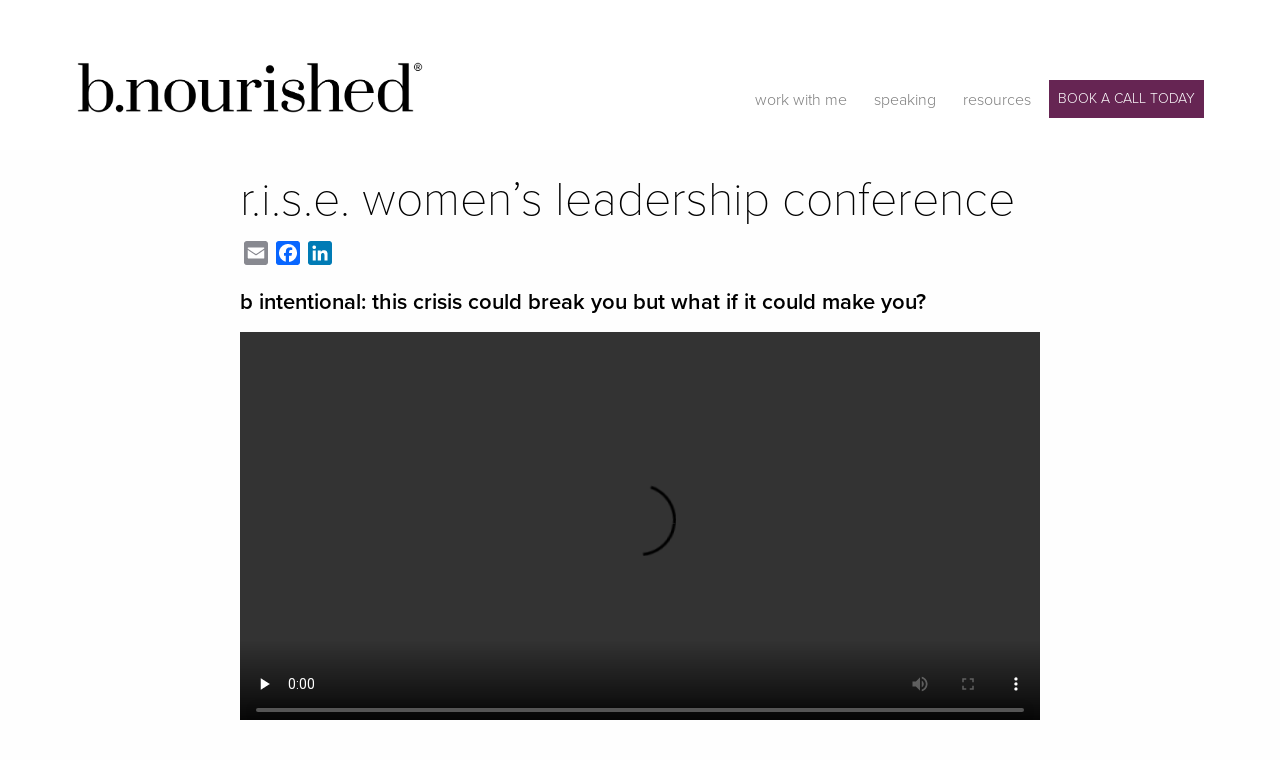

--- FILE ---
content_type: text/html; charset=utf-8
request_url: https://www.credly.com/embedded_badge/af3471de-ab66-4873-85ed-1ae244d699c9
body_size: 947
content:
<!DOCTYPE html>
<html lang='en'>
<head>
<meta charset='UTF-8'>
<meta content='width=device-width, minimum-scale=1.0, maximum-scale=1.0, initial-scale=1.0' name='viewport'>
<meta name="csrf-param" content="authenticity_token" />
<meta name="csrf-token" content="YPU4DVFUAy_7suuVVKBitR6t3k-YHROZebvWoyzZM8_JuLISo0z4MRztNMf65_-Em70G4g7B5mToyvqdjoVa1g" />
<title>
Credly
</title>
<link rel="stylesheet" href="https://cdn.credly.com/assets/embed-b4eebb42dfc2e4aea571810fae5fdf7bf855473dcae1a37495d07e875f842340.css" />
</head>
<body>
<div id='badge'>
<a target="_blank" href="https://www.credly.com/badges/af3471de-ab66-4873-85ed-1ae244d699c9/embedded"><img width="105" height="105" alt="" src="https://images.credly.com/images/f4f0f8e2-d8d2-4b2f-b00f-5263850d6089/image.png" />
<span id='badge-name'>HPS GRAD</span>
</a><div id='badge-issuer' title='Heroic Public Speaking'>
Issuer: Heroic Public Speaking
</div>
</div>
<div id='provided'>
<a target="_blank" href="/">PROVIDED BY
<span>Credly</span>
</a></div>

<script nonce="bZGf8rk7pFY4+zAAzyfxU0IPTYzY6TkbY9+qTlefgD8=">
//<![CDATA[
(function(){
  var req = new XMLHttpRequest();
  req.open('POST', "https://stats.credly.com/stats/interaction");
  req.setRequestHeader('Content-type', 'application/json');
  req.send("{\"flexible_params_auth\":[\"snapshot_json\",\"stat_object_id\",\"stat_object_type\",\"stat_type\"],\"auth_version\":\"1.0\",\"auth_key\":\"user:8d768abb-4e6a-4f38-8cb3-86dc95196f75\",\"auth_timestamp\":\"1768757182\",\"auth_signature\":\"53ccefc62461cc5bb7e75c4c81151e5d11903ac986dc2bacb722a41ef2fef561\",\"snapshot_json\":{\"referrer\":\"https://bnourished.com/rise-talk-b-intentional/\"},\"stat_object_id\":\"af3471de-ab66-4873-85ed-1ae244d699c9\",\"stat_object_type\":\"Badge\",\"stat_type\":\"badge.view.embedded\"}");
})();


//]]>
</script>
<script src="https://cdn.credly.com/assets/utilities/clamp-f504f8bea8c43063f204977a14b1cd77e4f7a70b17a28bc3801f4c5351b2a3d5.js" crossorigin="anonymous"></script>
<script nonce="bZGf8rk7pFY4+zAAzyfxU0IPTYzY6TkbY9+qTlefgD8=">
//<![CDATA[
(function(){
  var badgeName = document.getElementById("badge-name");
  var badgeIssuer = document.getElementById("badge-issuer");
  if (badgeName != null) { $clamp(badgeName, {clamp: 2, useNativeClamp: false}); }
  if (badgeIssuer != null) { $clamp(badgeIssuer, {clamp: 2, useNativeClamp: false}); }
})();

//]]>
</script></body>
</html>


--- FILE ---
content_type: text/html; charset=utf-8
request_url: https://www.credly.com/embedded_badge/34ac048e-f03e-4dfd-b0aa-98077abf1fc2
body_size: 948
content:
<!DOCTYPE html>
<html lang='en'>
<head>
<meta charset='UTF-8'>
<meta content='width=device-width, minimum-scale=1.0, maximum-scale=1.0, initial-scale=1.0' name='viewport'>
<meta name="csrf-param" content="authenticity_token" />
<meta name="csrf-token" content="HReu_QUm7Mizl5QxOu1i9R4wgDvYduXtoLLq8SDIs08JtQTECtWwWEhhIkaEza3THcrstFOKSQzWUbFhS-g_jA" />
<title>
Credly
</title>
<link rel="stylesheet" href="https://cdn.credly.com/assets/embed-b4eebb42dfc2e4aea571810fae5fdf7bf855473dcae1a37495d07e875f842340.css" />
</head>
<body>
<div id='badge'>
<a target="_blank" href="https://www.credly.com/badges/34ac048e-f03e-4dfd-b0aa-98077abf1fc2/embedded"><img width="105" height="105" alt="" src="https://images.credly.com/images/59998e49-9f31-42fc-96e0-6259d2217ac8/image.png" />
<span id='badge-name'>HPS FELLOW</span>
</a><div id='badge-issuer' title='Heroic Public Speaking'>
Issuer: Heroic Public Speaking
</div>
</div>
<div id='provided'>
<a target="_blank" href="/">PROVIDED BY
<span>Credly</span>
</a></div>

<script nonce="yQ9LrHEksxVlDAXPlnpfHQf+pM2hR44pvOHx9vzVEmM=">
//<![CDATA[
(function(){
  var req = new XMLHttpRequest();
  req.open('POST', "https://stats.credly.com/stats/interaction");
  req.setRequestHeader('Content-type', 'application/json');
  req.send("{\"flexible_params_auth\":[\"snapshot_json\",\"stat_object_id\",\"stat_object_type\",\"stat_type\"],\"auth_version\":\"1.0\",\"auth_key\":\"user:8d768abb-4e6a-4f38-8cb3-86dc95196f75\",\"auth_timestamp\":\"1768757182\",\"auth_signature\":\"53ccefc62461cc5bb7e75c4c81151e5d11903ac986dc2bacb722a41ef2fef561\",\"snapshot_json\":{\"referrer\":\"https://bnourished.com/rise-talk-b-intentional/\"},\"stat_object_id\":\"34ac048e-f03e-4dfd-b0aa-98077abf1fc2\",\"stat_object_type\":\"Badge\",\"stat_type\":\"badge.view.embedded\"}");
})();


//]]>
</script>
<script src="https://cdn.credly.com/assets/utilities/clamp-f504f8bea8c43063f204977a14b1cd77e4f7a70b17a28bc3801f4c5351b2a3d5.js" crossorigin="anonymous"></script>
<script nonce="yQ9LrHEksxVlDAXPlnpfHQf+pM2hR44pvOHx9vzVEmM=">
//<![CDATA[
(function(){
  var badgeName = document.getElementById("badge-name");
  var badgeIssuer = document.getElementById("badge-issuer");
  if (badgeName != null) { $clamp(badgeName, {clamp: 2, useNativeClamp: false}); }
  if (badgeIssuer != null) { $clamp(badgeIssuer, {clamp: 2, useNativeClamp: false}); }
})();

//]]>
</script></body>
</html>


--- FILE ---
content_type: text/html; charset=utf-8
request_url: https://www.google.com/recaptcha/api2/anchor?ar=1&k=6Lem7NocAAAAAP-c0Ha-ireRYtYlS_uOaZ4lZSGF&co=aHR0cHM6Ly9ibm91cmlzaGVkLmNvbTo0NDM.&hl=en&v=PoyoqOPhxBO7pBk68S4YbpHZ&size=invisible&anchor-ms=20000&execute-ms=30000&cb=hmblemkp8zpk
body_size: 48615
content:
<!DOCTYPE HTML><html dir="ltr" lang="en"><head><meta http-equiv="Content-Type" content="text/html; charset=UTF-8">
<meta http-equiv="X-UA-Compatible" content="IE=edge">
<title>reCAPTCHA</title>
<style type="text/css">
/* cyrillic-ext */
@font-face {
  font-family: 'Roboto';
  font-style: normal;
  font-weight: 400;
  font-stretch: 100%;
  src: url(//fonts.gstatic.com/s/roboto/v48/KFO7CnqEu92Fr1ME7kSn66aGLdTylUAMa3GUBHMdazTgWw.woff2) format('woff2');
  unicode-range: U+0460-052F, U+1C80-1C8A, U+20B4, U+2DE0-2DFF, U+A640-A69F, U+FE2E-FE2F;
}
/* cyrillic */
@font-face {
  font-family: 'Roboto';
  font-style: normal;
  font-weight: 400;
  font-stretch: 100%;
  src: url(//fonts.gstatic.com/s/roboto/v48/KFO7CnqEu92Fr1ME7kSn66aGLdTylUAMa3iUBHMdazTgWw.woff2) format('woff2');
  unicode-range: U+0301, U+0400-045F, U+0490-0491, U+04B0-04B1, U+2116;
}
/* greek-ext */
@font-face {
  font-family: 'Roboto';
  font-style: normal;
  font-weight: 400;
  font-stretch: 100%;
  src: url(//fonts.gstatic.com/s/roboto/v48/KFO7CnqEu92Fr1ME7kSn66aGLdTylUAMa3CUBHMdazTgWw.woff2) format('woff2');
  unicode-range: U+1F00-1FFF;
}
/* greek */
@font-face {
  font-family: 'Roboto';
  font-style: normal;
  font-weight: 400;
  font-stretch: 100%;
  src: url(//fonts.gstatic.com/s/roboto/v48/KFO7CnqEu92Fr1ME7kSn66aGLdTylUAMa3-UBHMdazTgWw.woff2) format('woff2');
  unicode-range: U+0370-0377, U+037A-037F, U+0384-038A, U+038C, U+038E-03A1, U+03A3-03FF;
}
/* math */
@font-face {
  font-family: 'Roboto';
  font-style: normal;
  font-weight: 400;
  font-stretch: 100%;
  src: url(//fonts.gstatic.com/s/roboto/v48/KFO7CnqEu92Fr1ME7kSn66aGLdTylUAMawCUBHMdazTgWw.woff2) format('woff2');
  unicode-range: U+0302-0303, U+0305, U+0307-0308, U+0310, U+0312, U+0315, U+031A, U+0326-0327, U+032C, U+032F-0330, U+0332-0333, U+0338, U+033A, U+0346, U+034D, U+0391-03A1, U+03A3-03A9, U+03B1-03C9, U+03D1, U+03D5-03D6, U+03F0-03F1, U+03F4-03F5, U+2016-2017, U+2034-2038, U+203C, U+2040, U+2043, U+2047, U+2050, U+2057, U+205F, U+2070-2071, U+2074-208E, U+2090-209C, U+20D0-20DC, U+20E1, U+20E5-20EF, U+2100-2112, U+2114-2115, U+2117-2121, U+2123-214F, U+2190, U+2192, U+2194-21AE, U+21B0-21E5, U+21F1-21F2, U+21F4-2211, U+2213-2214, U+2216-22FF, U+2308-230B, U+2310, U+2319, U+231C-2321, U+2336-237A, U+237C, U+2395, U+239B-23B7, U+23D0, U+23DC-23E1, U+2474-2475, U+25AF, U+25B3, U+25B7, U+25BD, U+25C1, U+25CA, U+25CC, U+25FB, U+266D-266F, U+27C0-27FF, U+2900-2AFF, U+2B0E-2B11, U+2B30-2B4C, U+2BFE, U+3030, U+FF5B, U+FF5D, U+1D400-1D7FF, U+1EE00-1EEFF;
}
/* symbols */
@font-face {
  font-family: 'Roboto';
  font-style: normal;
  font-weight: 400;
  font-stretch: 100%;
  src: url(//fonts.gstatic.com/s/roboto/v48/KFO7CnqEu92Fr1ME7kSn66aGLdTylUAMaxKUBHMdazTgWw.woff2) format('woff2');
  unicode-range: U+0001-000C, U+000E-001F, U+007F-009F, U+20DD-20E0, U+20E2-20E4, U+2150-218F, U+2190, U+2192, U+2194-2199, U+21AF, U+21E6-21F0, U+21F3, U+2218-2219, U+2299, U+22C4-22C6, U+2300-243F, U+2440-244A, U+2460-24FF, U+25A0-27BF, U+2800-28FF, U+2921-2922, U+2981, U+29BF, U+29EB, U+2B00-2BFF, U+4DC0-4DFF, U+FFF9-FFFB, U+10140-1018E, U+10190-1019C, U+101A0, U+101D0-101FD, U+102E0-102FB, U+10E60-10E7E, U+1D2C0-1D2D3, U+1D2E0-1D37F, U+1F000-1F0FF, U+1F100-1F1AD, U+1F1E6-1F1FF, U+1F30D-1F30F, U+1F315, U+1F31C, U+1F31E, U+1F320-1F32C, U+1F336, U+1F378, U+1F37D, U+1F382, U+1F393-1F39F, U+1F3A7-1F3A8, U+1F3AC-1F3AF, U+1F3C2, U+1F3C4-1F3C6, U+1F3CA-1F3CE, U+1F3D4-1F3E0, U+1F3ED, U+1F3F1-1F3F3, U+1F3F5-1F3F7, U+1F408, U+1F415, U+1F41F, U+1F426, U+1F43F, U+1F441-1F442, U+1F444, U+1F446-1F449, U+1F44C-1F44E, U+1F453, U+1F46A, U+1F47D, U+1F4A3, U+1F4B0, U+1F4B3, U+1F4B9, U+1F4BB, U+1F4BF, U+1F4C8-1F4CB, U+1F4D6, U+1F4DA, U+1F4DF, U+1F4E3-1F4E6, U+1F4EA-1F4ED, U+1F4F7, U+1F4F9-1F4FB, U+1F4FD-1F4FE, U+1F503, U+1F507-1F50B, U+1F50D, U+1F512-1F513, U+1F53E-1F54A, U+1F54F-1F5FA, U+1F610, U+1F650-1F67F, U+1F687, U+1F68D, U+1F691, U+1F694, U+1F698, U+1F6AD, U+1F6B2, U+1F6B9-1F6BA, U+1F6BC, U+1F6C6-1F6CF, U+1F6D3-1F6D7, U+1F6E0-1F6EA, U+1F6F0-1F6F3, U+1F6F7-1F6FC, U+1F700-1F7FF, U+1F800-1F80B, U+1F810-1F847, U+1F850-1F859, U+1F860-1F887, U+1F890-1F8AD, U+1F8B0-1F8BB, U+1F8C0-1F8C1, U+1F900-1F90B, U+1F93B, U+1F946, U+1F984, U+1F996, U+1F9E9, U+1FA00-1FA6F, U+1FA70-1FA7C, U+1FA80-1FA89, U+1FA8F-1FAC6, U+1FACE-1FADC, U+1FADF-1FAE9, U+1FAF0-1FAF8, U+1FB00-1FBFF;
}
/* vietnamese */
@font-face {
  font-family: 'Roboto';
  font-style: normal;
  font-weight: 400;
  font-stretch: 100%;
  src: url(//fonts.gstatic.com/s/roboto/v48/KFO7CnqEu92Fr1ME7kSn66aGLdTylUAMa3OUBHMdazTgWw.woff2) format('woff2');
  unicode-range: U+0102-0103, U+0110-0111, U+0128-0129, U+0168-0169, U+01A0-01A1, U+01AF-01B0, U+0300-0301, U+0303-0304, U+0308-0309, U+0323, U+0329, U+1EA0-1EF9, U+20AB;
}
/* latin-ext */
@font-face {
  font-family: 'Roboto';
  font-style: normal;
  font-weight: 400;
  font-stretch: 100%;
  src: url(//fonts.gstatic.com/s/roboto/v48/KFO7CnqEu92Fr1ME7kSn66aGLdTylUAMa3KUBHMdazTgWw.woff2) format('woff2');
  unicode-range: U+0100-02BA, U+02BD-02C5, U+02C7-02CC, U+02CE-02D7, U+02DD-02FF, U+0304, U+0308, U+0329, U+1D00-1DBF, U+1E00-1E9F, U+1EF2-1EFF, U+2020, U+20A0-20AB, U+20AD-20C0, U+2113, U+2C60-2C7F, U+A720-A7FF;
}
/* latin */
@font-face {
  font-family: 'Roboto';
  font-style: normal;
  font-weight: 400;
  font-stretch: 100%;
  src: url(//fonts.gstatic.com/s/roboto/v48/KFO7CnqEu92Fr1ME7kSn66aGLdTylUAMa3yUBHMdazQ.woff2) format('woff2');
  unicode-range: U+0000-00FF, U+0131, U+0152-0153, U+02BB-02BC, U+02C6, U+02DA, U+02DC, U+0304, U+0308, U+0329, U+2000-206F, U+20AC, U+2122, U+2191, U+2193, U+2212, U+2215, U+FEFF, U+FFFD;
}
/* cyrillic-ext */
@font-face {
  font-family: 'Roboto';
  font-style: normal;
  font-weight: 500;
  font-stretch: 100%;
  src: url(//fonts.gstatic.com/s/roboto/v48/KFO7CnqEu92Fr1ME7kSn66aGLdTylUAMa3GUBHMdazTgWw.woff2) format('woff2');
  unicode-range: U+0460-052F, U+1C80-1C8A, U+20B4, U+2DE0-2DFF, U+A640-A69F, U+FE2E-FE2F;
}
/* cyrillic */
@font-face {
  font-family: 'Roboto';
  font-style: normal;
  font-weight: 500;
  font-stretch: 100%;
  src: url(//fonts.gstatic.com/s/roboto/v48/KFO7CnqEu92Fr1ME7kSn66aGLdTylUAMa3iUBHMdazTgWw.woff2) format('woff2');
  unicode-range: U+0301, U+0400-045F, U+0490-0491, U+04B0-04B1, U+2116;
}
/* greek-ext */
@font-face {
  font-family: 'Roboto';
  font-style: normal;
  font-weight: 500;
  font-stretch: 100%;
  src: url(//fonts.gstatic.com/s/roboto/v48/KFO7CnqEu92Fr1ME7kSn66aGLdTylUAMa3CUBHMdazTgWw.woff2) format('woff2');
  unicode-range: U+1F00-1FFF;
}
/* greek */
@font-face {
  font-family: 'Roboto';
  font-style: normal;
  font-weight: 500;
  font-stretch: 100%;
  src: url(//fonts.gstatic.com/s/roboto/v48/KFO7CnqEu92Fr1ME7kSn66aGLdTylUAMa3-UBHMdazTgWw.woff2) format('woff2');
  unicode-range: U+0370-0377, U+037A-037F, U+0384-038A, U+038C, U+038E-03A1, U+03A3-03FF;
}
/* math */
@font-face {
  font-family: 'Roboto';
  font-style: normal;
  font-weight: 500;
  font-stretch: 100%;
  src: url(//fonts.gstatic.com/s/roboto/v48/KFO7CnqEu92Fr1ME7kSn66aGLdTylUAMawCUBHMdazTgWw.woff2) format('woff2');
  unicode-range: U+0302-0303, U+0305, U+0307-0308, U+0310, U+0312, U+0315, U+031A, U+0326-0327, U+032C, U+032F-0330, U+0332-0333, U+0338, U+033A, U+0346, U+034D, U+0391-03A1, U+03A3-03A9, U+03B1-03C9, U+03D1, U+03D5-03D6, U+03F0-03F1, U+03F4-03F5, U+2016-2017, U+2034-2038, U+203C, U+2040, U+2043, U+2047, U+2050, U+2057, U+205F, U+2070-2071, U+2074-208E, U+2090-209C, U+20D0-20DC, U+20E1, U+20E5-20EF, U+2100-2112, U+2114-2115, U+2117-2121, U+2123-214F, U+2190, U+2192, U+2194-21AE, U+21B0-21E5, U+21F1-21F2, U+21F4-2211, U+2213-2214, U+2216-22FF, U+2308-230B, U+2310, U+2319, U+231C-2321, U+2336-237A, U+237C, U+2395, U+239B-23B7, U+23D0, U+23DC-23E1, U+2474-2475, U+25AF, U+25B3, U+25B7, U+25BD, U+25C1, U+25CA, U+25CC, U+25FB, U+266D-266F, U+27C0-27FF, U+2900-2AFF, U+2B0E-2B11, U+2B30-2B4C, U+2BFE, U+3030, U+FF5B, U+FF5D, U+1D400-1D7FF, U+1EE00-1EEFF;
}
/* symbols */
@font-face {
  font-family: 'Roboto';
  font-style: normal;
  font-weight: 500;
  font-stretch: 100%;
  src: url(//fonts.gstatic.com/s/roboto/v48/KFO7CnqEu92Fr1ME7kSn66aGLdTylUAMaxKUBHMdazTgWw.woff2) format('woff2');
  unicode-range: U+0001-000C, U+000E-001F, U+007F-009F, U+20DD-20E0, U+20E2-20E4, U+2150-218F, U+2190, U+2192, U+2194-2199, U+21AF, U+21E6-21F0, U+21F3, U+2218-2219, U+2299, U+22C4-22C6, U+2300-243F, U+2440-244A, U+2460-24FF, U+25A0-27BF, U+2800-28FF, U+2921-2922, U+2981, U+29BF, U+29EB, U+2B00-2BFF, U+4DC0-4DFF, U+FFF9-FFFB, U+10140-1018E, U+10190-1019C, U+101A0, U+101D0-101FD, U+102E0-102FB, U+10E60-10E7E, U+1D2C0-1D2D3, U+1D2E0-1D37F, U+1F000-1F0FF, U+1F100-1F1AD, U+1F1E6-1F1FF, U+1F30D-1F30F, U+1F315, U+1F31C, U+1F31E, U+1F320-1F32C, U+1F336, U+1F378, U+1F37D, U+1F382, U+1F393-1F39F, U+1F3A7-1F3A8, U+1F3AC-1F3AF, U+1F3C2, U+1F3C4-1F3C6, U+1F3CA-1F3CE, U+1F3D4-1F3E0, U+1F3ED, U+1F3F1-1F3F3, U+1F3F5-1F3F7, U+1F408, U+1F415, U+1F41F, U+1F426, U+1F43F, U+1F441-1F442, U+1F444, U+1F446-1F449, U+1F44C-1F44E, U+1F453, U+1F46A, U+1F47D, U+1F4A3, U+1F4B0, U+1F4B3, U+1F4B9, U+1F4BB, U+1F4BF, U+1F4C8-1F4CB, U+1F4D6, U+1F4DA, U+1F4DF, U+1F4E3-1F4E6, U+1F4EA-1F4ED, U+1F4F7, U+1F4F9-1F4FB, U+1F4FD-1F4FE, U+1F503, U+1F507-1F50B, U+1F50D, U+1F512-1F513, U+1F53E-1F54A, U+1F54F-1F5FA, U+1F610, U+1F650-1F67F, U+1F687, U+1F68D, U+1F691, U+1F694, U+1F698, U+1F6AD, U+1F6B2, U+1F6B9-1F6BA, U+1F6BC, U+1F6C6-1F6CF, U+1F6D3-1F6D7, U+1F6E0-1F6EA, U+1F6F0-1F6F3, U+1F6F7-1F6FC, U+1F700-1F7FF, U+1F800-1F80B, U+1F810-1F847, U+1F850-1F859, U+1F860-1F887, U+1F890-1F8AD, U+1F8B0-1F8BB, U+1F8C0-1F8C1, U+1F900-1F90B, U+1F93B, U+1F946, U+1F984, U+1F996, U+1F9E9, U+1FA00-1FA6F, U+1FA70-1FA7C, U+1FA80-1FA89, U+1FA8F-1FAC6, U+1FACE-1FADC, U+1FADF-1FAE9, U+1FAF0-1FAF8, U+1FB00-1FBFF;
}
/* vietnamese */
@font-face {
  font-family: 'Roboto';
  font-style: normal;
  font-weight: 500;
  font-stretch: 100%;
  src: url(//fonts.gstatic.com/s/roboto/v48/KFO7CnqEu92Fr1ME7kSn66aGLdTylUAMa3OUBHMdazTgWw.woff2) format('woff2');
  unicode-range: U+0102-0103, U+0110-0111, U+0128-0129, U+0168-0169, U+01A0-01A1, U+01AF-01B0, U+0300-0301, U+0303-0304, U+0308-0309, U+0323, U+0329, U+1EA0-1EF9, U+20AB;
}
/* latin-ext */
@font-face {
  font-family: 'Roboto';
  font-style: normal;
  font-weight: 500;
  font-stretch: 100%;
  src: url(//fonts.gstatic.com/s/roboto/v48/KFO7CnqEu92Fr1ME7kSn66aGLdTylUAMa3KUBHMdazTgWw.woff2) format('woff2');
  unicode-range: U+0100-02BA, U+02BD-02C5, U+02C7-02CC, U+02CE-02D7, U+02DD-02FF, U+0304, U+0308, U+0329, U+1D00-1DBF, U+1E00-1E9F, U+1EF2-1EFF, U+2020, U+20A0-20AB, U+20AD-20C0, U+2113, U+2C60-2C7F, U+A720-A7FF;
}
/* latin */
@font-face {
  font-family: 'Roboto';
  font-style: normal;
  font-weight: 500;
  font-stretch: 100%;
  src: url(//fonts.gstatic.com/s/roboto/v48/KFO7CnqEu92Fr1ME7kSn66aGLdTylUAMa3yUBHMdazQ.woff2) format('woff2');
  unicode-range: U+0000-00FF, U+0131, U+0152-0153, U+02BB-02BC, U+02C6, U+02DA, U+02DC, U+0304, U+0308, U+0329, U+2000-206F, U+20AC, U+2122, U+2191, U+2193, U+2212, U+2215, U+FEFF, U+FFFD;
}
/* cyrillic-ext */
@font-face {
  font-family: 'Roboto';
  font-style: normal;
  font-weight: 900;
  font-stretch: 100%;
  src: url(//fonts.gstatic.com/s/roboto/v48/KFO7CnqEu92Fr1ME7kSn66aGLdTylUAMa3GUBHMdazTgWw.woff2) format('woff2');
  unicode-range: U+0460-052F, U+1C80-1C8A, U+20B4, U+2DE0-2DFF, U+A640-A69F, U+FE2E-FE2F;
}
/* cyrillic */
@font-face {
  font-family: 'Roboto';
  font-style: normal;
  font-weight: 900;
  font-stretch: 100%;
  src: url(//fonts.gstatic.com/s/roboto/v48/KFO7CnqEu92Fr1ME7kSn66aGLdTylUAMa3iUBHMdazTgWw.woff2) format('woff2');
  unicode-range: U+0301, U+0400-045F, U+0490-0491, U+04B0-04B1, U+2116;
}
/* greek-ext */
@font-face {
  font-family: 'Roboto';
  font-style: normal;
  font-weight: 900;
  font-stretch: 100%;
  src: url(//fonts.gstatic.com/s/roboto/v48/KFO7CnqEu92Fr1ME7kSn66aGLdTylUAMa3CUBHMdazTgWw.woff2) format('woff2');
  unicode-range: U+1F00-1FFF;
}
/* greek */
@font-face {
  font-family: 'Roboto';
  font-style: normal;
  font-weight: 900;
  font-stretch: 100%;
  src: url(//fonts.gstatic.com/s/roboto/v48/KFO7CnqEu92Fr1ME7kSn66aGLdTylUAMa3-UBHMdazTgWw.woff2) format('woff2');
  unicode-range: U+0370-0377, U+037A-037F, U+0384-038A, U+038C, U+038E-03A1, U+03A3-03FF;
}
/* math */
@font-face {
  font-family: 'Roboto';
  font-style: normal;
  font-weight: 900;
  font-stretch: 100%;
  src: url(//fonts.gstatic.com/s/roboto/v48/KFO7CnqEu92Fr1ME7kSn66aGLdTylUAMawCUBHMdazTgWw.woff2) format('woff2');
  unicode-range: U+0302-0303, U+0305, U+0307-0308, U+0310, U+0312, U+0315, U+031A, U+0326-0327, U+032C, U+032F-0330, U+0332-0333, U+0338, U+033A, U+0346, U+034D, U+0391-03A1, U+03A3-03A9, U+03B1-03C9, U+03D1, U+03D5-03D6, U+03F0-03F1, U+03F4-03F5, U+2016-2017, U+2034-2038, U+203C, U+2040, U+2043, U+2047, U+2050, U+2057, U+205F, U+2070-2071, U+2074-208E, U+2090-209C, U+20D0-20DC, U+20E1, U+20E5-20EF, U+2100-2112, U+2114-2115, U+2117-2121, U+2123-214F, U+2190, U+2192, U+2194-21AE, U+21B0-21E5, U+21F1-21F2, U+21F4-2211, U+2213-2214, U+2216-22FF, U+2308-230B, U+2310, U+2319, U+231C-2321, U+2336-237A, U+237C, U+2395, U+239B-23B7, U+23D0, U+23DC-23E1, U+2474-2475, U+25AF, U+25B3, U+25B7, U+25BD, U+25C1, U+25CA, U+25CC, U+25FB, U+266D-266F, U+27C0-27FF, U+2900-2AFF, U+2B0E-2B11, U+2B30-2B4C, U+2BFE, U+3030, U+FF5B, U+FF5D, U+1D400-1D7FF, U+1EE00-1EEFF;
}
/* symbols */
@font-face {
  font-family: 'Roboto';
  font-style: normal;
  font-weight: 900;
  font-stretch: 100%;
  src: url(//fonts.gstatic.com/s/roboto/v48/KFO7CnqEu92Fr1ME7kSn66aGLdTylUAMaxKUBHMdazTgWw.woff2) format('woff2');
  unicode-range: U+0001-000C, U+000E-001F, U+007F-009F, U+20DD-20E0, U+20E2-20E4, U+2150-218F, U+2190, U+2192, U+2194-2199, U+21AF, U+21E6-21F0, U+21F3, U+2218-2219, U+2299, U+22C4-22C6, U+2300-243F, U+2440-244A, U+2460-24FF, U+25A0-27BF, U+2800-28FF, U+2921-2922, U+2981, U+29BF, U+29EB, U+2B00-2BFF, U+4DC0-4DFF, U+FFF9-FFFB, U+10140-1018E, U+10190-1019C, U+101A0, U+101D0-101FD, U+102E0-102FB, U+10E60-10E7E, U+1D2C0-1D2D3, U+1D2E0-1D37F, U+1F000-1F0FF, U+1F100-1F1AD, U+1F1E6-1F1FF, U+1F30D-1F30F, U+1F315, U+1F31C, U+1F31E, U+1F320-1F32C, U+1F336, U+1F378, U+1F37D, U+1F382, U+1F393-1F39F, U+1F3A7-1F3A8, U+1F3AC-1F3AF, U+1F3C2, U+1F3C4-1F3C6, U+1F3CA-1F3CE, U+1F3D4-1F3E0, U+1F3ED, U+1F3F1-1F3F3, U+1F3F5-1F3F7, U+1F408, U+1F415, U+1F41F, U+1F426, U+1F43F, U+1F441-1F442, U+1F444, U+1F446-1F449, U+1F44C-1F44E, U+1F453, U+1F46A, U+1F47D, U+1F4A3, U+1F4B0, U+1F4B3, U+1F4B9, U+1F4BB, U+1F4BF, U+1F4C8-1F4CB, U+1F4D6, U+1F4DA, U+1F4DF, U+1F4E3-1F4E6, U+1F4EA-1F4ED, U+1F4F7, U+1F4F9-1F4FB, U+1F4FD-1F4FE, U+1F503, U+1F507-1F50B, U+1F50D, U+1F512-1F513, U+1F53E-1F54A, U+1F54F-1F5FA, U+1F610, U+1F650-1F67F, U+1F687, U+1F68D, U+1F691, U+1F694, U+1F698, U+1F6AD, U+1F6B2, U+1F6B9-1F6BA, U+1F6BC, U+1F6C6-1F6CF, U+1F6D3-1F6D7, U+1F6E0-1F6EA, U+1F6F0-1F6F3, U+1F6F7-1F6FC, U+1F700-1F7FF, U+1F800-1F80B, U+1F810-1F847, U+1F850-1F859, U+1F860-1F887, U+1F890-1F8AD, U+1F8B0-1F8BB, U+1F8C0-1F8C1, U+1F900-1F90B, U+1F93B, U+1F946, U+1F984, U+1F996, U+1F9E9, U+1FA00-1FA6F, U+1FA70-1FA7C, U+1FA80-1FA89, U+1FA8F-1FAC6, U+1FACE-1FADC, U+1FADF-1FAE9, U+1FAF0-1FAF8, U+1FB00-1FBFF;
}
/* vietnamese */
@font-face {
  font-family: 'Roboto';
  font-style: normal;
  font-weight: 900;
  font-stretch: 100%;
  src: url(//fonts.gstatic.com/s/roboto/v48/KFO7CnqEu92Fr1ME7kSn66aGLdTylUAMa3OUBHMdazTgWw.woff2) format('woff2');
  unicode-range: U+0102-0103, U+0110-0111, U+0128-0129, U+0168-0169, U+01A0-01A1, U+01AF-01B0, U+0300-0301, U+0303-0304, U+0308-0309, U+0323, U+0329, U+1EA0-1EF9, U+20AB;
}
/* latin-ext */
@font-face {
  font-family: 'Roboto';
  font-style: normal;
  font-weight: 900;
  font-stretch: 100%;
  src: url(//fonts.gstatic.com/s/roboto/v48/KFO7CnqEu92Fr1ME7kSn66aGLdTylUAMa3KUBHMdazTgWw.woff2) format('woff2');
  unicode-range: U+0100-02BA, U+02BD-02C5, U+02C7-02CC, U+02CE-02D7, U+02DD-02FF, U+0304, U+0308, U+0329, U+1D00-1DBF, U+1E00-1E9F, U+1EF2-1EFF, U+2020, U+20A0-20AB, U+20AD-20C0, U+2113, U+2C60-2C7F, U+A720-A7FF;
}
/* latin */
@font-face {
  font-family: 'Roboto';
  font-style: normal;
  font-weight: 900;
  font-stretch: 100%;
  src: url(//fonts.gstatic.com/s/roboto/v48/KFO7CnqEu92Fr1ME7kSn66aGLdTylUAMa3yUBHMdazQ.woff2) format('woff2');
  unicode-range: U+0000-00FF, U+0131, U+0152-0153, U+02BB-02BC, U+02C6, U+02DA, U+02DC, U+0304, U+0308, U+0329, U+2000-206F, U+20AC, U+2122, U+2191, U+2193, U+2212, U+2215, U+FEFF, U+FFFD;
}

</style>
<link rel="stylesheet" type="text/css" href="https://www.gstatic.com/recaptcha/releases/PoyoqOPhxBO7pBk68S4YbpHZ/styles__ltr.css">
<script nonce="rA-1udngWQLoaYQfuxabqQ" type="text/javascript">window['__recaptcha_api'] = 'https://www.google.com/recaptcha/api2/';</script>
<script type="text/javascript" src="https://www.gstatic.com/recaptcha/releases/PoyoqOPhxBO7pBk68S4YbpHZ/recaptcha__en.js" nonce="rA-1udngWQLoaYQfuxabqQ">
      
    </script></head>
<body><div id="rc-anchor-alert" class="rc-anchor-alert"></div>
<input type="hidden" id="recaptcha-token" value="[base64]">
<script type="text/javascript" nonce="rA-1udngWQLoaYQfuxabqQ">
      recaptcha.anchor.Main.init("[\x22ainput\x22,[\x22bgdata\x22,\x22\x22,\[base64]/[base64]/UltIKytdPWE6KGE8MjA0OD9SW0grK109YT4+NnwxOTI6KChhJjY0NTEyKT09NTUyOTYmJnErMTxoLmxlbmd0aCYmKGguY2hhckNvZGVBdChxKzEpJjY0NTEyKT09NTYzMjA/[base64]/MjU1OlI/[base64]/[base64]/[base64]/[base64]/[base64]/[base64]/[base64]/[base64]/[base64]/[base64]\x22,\[base64]\x22,\[base64]/DgcK7w4gxbwdzwpJUHQbCuy/CjhnClBpUw6QdcsKFwr3DsjBIwr9kOkTDsSrCusKbA0FYw64TRMKcwoMqVMKTw54MF2nClVTDrDxtwqnDuMKZw7k8w5d4ExvDvMOtw6XDrQM9wqDCji/[base64]/CtsKMw5rDt8K3R8KoPR5+PkswwrQJw4Avw7tywojCigHCrMKuw5kywrZyKcONOwvCiilcwpHCqMOiwp3CtRTCg1UTWsKpcMKIHsO9Z8KjK1HCjiopJzs9e3jDnh5IwpLCnsOmecKnw7o3XsOYJsKsJ8KDXm1WXzR/JzHDoHcnwqB5w4XDukV6UsK9w4nDtcO+C8Kow5x+P1EHEcOxwo/ClCXDkC7ChMOPTVNBwp8DwoZnTMKYaj7CrcOQw67CkSbCqVp0w7XDkFnDhRrCnwVBwpHDocO4wqk9w7cVacKyNnrCu8KxHsOxwp3Diy0Awo/DkMKPETk+cMOxNGsDUMONW0HDh8Kdw6DDsntAEgQew4rCs8OXw5RgwonDgErCoRNhw6zCrgF0wqgGdwE1YE/Ct8Kvw5/CoMKKw6I/FgXCtytowpdxAMKsV8KlwpzCrwoVfAHCv37Duk8tw7k9w5LDtjt2T2VBO8K5w5Rcw4BbwrwIw7TDsT7CvQXCvsKuwr/DuC0hdsKdwqHDqwktVcOfw57DoMKfw7XDsmvCtk1EWMOUG8K3NcKuw6bCiMKpJzxbwoXCpMOgfkwDHMKnDQPCmExTwqxNWXxGVMOhRGvDt03CqcO4BsOjVyLCm18YbMKQeMOXwpbChm5dScO6w43CgMKMw4HDvANCw7JkOcO9w6saRHTDpTtOMVRpw7gRwoRGb8O/Dzllc8KvaWTDp24XXMOHw4Uow7DCmcOSa8KXw53DpsKQwpoXOA3CmcKywqDClFHCu1MrwocOw4Fcw5HDpk/CgMO7NsKkw6o6OsKXZMK0wqlVHMKCw5tzw4bDpMKRw7DCnQXCiWFNc8OUw4o8Bj7Ct8K6MMKhUsO7YwclGWfCg8OmexcFWcO5W8Olw5V2FlLDjkEdVwpXw5Vrw5QLb8KPYcOkw53DhBrCrAVaX3LDgxLDgMKkIsK3MB9Cw7wRSQnCqVBMwqwYw5zDgsKrG0LCqX/[base64]/[base64]/DokrDoUx+w6oEV8KRF8OiQx0QwqnCkC/DrcOzE0jDqUZmwq3DkcKAwoAkNcOKT3TCr8Kyf2jCuEF6ecOLAsKlwqDDssKxQsKkGsOlA150wpTCqcK4wrbDn8K7DArDisOTw5RfB8Kbw5TDucKEw6J6LBLCtMKsBCYvdyDDuMO5w7zCo8KeZngAWMOFP8OLwrU8wq80VkTDhcO0wpUGwrTClU/DiU/[base64]/DhidSwqN1CsODw48twp5MNUfDlsOaC8Oxwr1vUjUFw6rCicOIGQbCm8O6w6fDi3PDp8K0DXAqwrduw60DccOswo5/Vw/CmxxWw48tfcO7Q0zCtR3CuhfCjgVmXcKra8K+S8OuecORMMKBwpBRDUQrMwbCvsKtbQ7Cp8OGw5LDnx7Cn8K0w5t/GRjDvDPDplohw5B5fMKSUsOcwodIaU8ndMOEwpJEAsKdKDjCnnrDjCMKNzIwesKywodEWcK8w6ZCwrlxwqbCsH1/w51hdgXClMOpd8OeHjDDoB9SHlvDtWjCnsOlUsOVOicLVG7DoMOVwo3CqwPCsiAJwojClg3CucK3w6DDlMOYNsOWwpvDo8K8ZFc/BsKzw5rDmlxyw7fDqW7DpcK/JnjDjEoJfToxw5nCl1TCisKlwrDChX19wqkFw4xfwoUXXmLDtinDr8KTw6nDtcKCXMKGQmAiSi3DmMKfOS7DukkjwqvCqyByw4cfIXZeWwNMwrbCgsKgAVB7wpzCiHtUw7A4wp/Ck8O9fC3DjcOtwoLCjG7CjCpbw5DCmcKGBsKHwpvCscO7w4l6wrYMK8OhLcK8JcOXwqfCvcK3w7PDpU7Co3TDlMOWT8Kcw5rCrMKDXMOMwrkjTWPCtUjDoVF8w6rDpTMiw4nDs8OjFcO6QcOhDgjDjGzCnsODFcKLwoxxw5/CusKbwpPCtSg4B8KRL1zCh1HCvF7ChTfDgXImwrEaG8K2w4vDgMKzwrt7dUnCvHFFNlbDu8OMVsK0Qx1Kw7sLdcOkWMORwr7DgMO3FC/ClMKkwoPCriI8wrnDvsObT8OgWMOYNgbChsOLasOlSQIlw48ww67DiMOiZ8ORZcOawo3CnTXCg2cEw7zDuT3DhjpCwrrDuhdKw5JiXEU3w6kEwqFxKkbDvTXDoMK/[base64]/[base64]/PMOlw5FoTHpewqISc8OGwoMRwqV9I8OzRBTDusKDw48Ow47CtsOoB8Kww65iDcKRRXvDiHvCr2DCpVlLw6AucCtWHDHDmSooGcOpwrB/[base64]/bMORw6HCmH/CtXQew709UcOqw5/[base64]/CpTx8wr/DicKyBMOFw48VI8O1w5XCsgNaJVc2wq48RmfDm1BCw6fCgMK/w4ISwovDj8OWwonCncK0KUbDlkfCmQvDh8KLw7ZgTcKfHMKPwrJ7MTDCpWvDjV4owrhXNzzCm8KCw6jCrA0LKCxbwqRpwotUwqo1MhbDhmbDuEo2wpl5w6Z/w6B8w5TDiFDDncKowqbDnMKoeA0Bw5DDnyvDmMKBwqXDrz/CoU0zYWZKwqzDtB/[base64]/DuU01wqNdwqDCs8OAOxPCsMOVw4FwwoXDmDYcZwXDiXTDv8KuwqjDuMKzMcOpw6FMJsKfw6rCpcKqGRPDkHPDrnREw43ChRTCh8KuBxB/KxzClsOEGsOhZBbCmXTCvcOkwp0FwoXClA3DuDdww67Dun/CkzbDhcKSU8KQwovDml4WP2fDl2geMMOKYcOIdXQoGGzCpk0Hd2XCgyA5w7FJwo3Cj8OaRMOrw4/[base64]/w79Rwp7DthTCv17CpsKpwr/CqMKTwozDmDPDiMONw7TCs8K0SMO1X3QsIUtPGlrDkh4JwrXCp0TCisOiViALfsOTaCbDu0bCmUbDqcOYFMOZcBzDicKAZT/ChsO8JcOJTkjCqF7DgTTDnxd8dsKlw7ZKw6LCvMOqw47CqGXDshJZPgNPHH9FTcKPIwVAw4DDt8KNFD4aB8OTAS5bwo7CssOCwrtyw6fDoWTDvhPCmMKIQlrDilQ+P2hIP2cxw4cow6vCr2fCl8OwwrDCpgwywqPCo2Esw77CjxgXIRrCrVnDv8K/w4srw47Cr8OHw7rDocKUwrBIQC4MK8KOIGM5w53ChcOqBMOIOMOaP8KUw7fCggAhfsOoVcOaw7ZtwoDDs23DohDDhcO9w6fCojN5J8KjKF98AQPCjMOGwoMCworCscK9HQrCowkmZMOmw4ZCwrkCwpZUw5DDpMOHKwjDvMO5w6/DrUbCiMKJHsK2woNvw6DDvi/CuMKICsKQSk53SsKdwonDgEVNQsKbXMOKwr1jGcO0PzMSGsOxLMOxwp/Dhn1gEVgSw53DhcKkY37CpMKPwq3DtBTDoEnDsQjCpzcrwonCqMK0w5LDrDMSUG1UwotHZ8KKwqAPwrDDujjDjSfDvxRpaCPCpMKNw6fDoMOjdnLDmWDCt1TDpQnCg8K/HcKRBsOZw5URT8OdwpNmN8KXw7UqVcOZwpUwQ19TSUnCvsOSOBrCtgfDqE3DmQfCoUluLsKCVQsKw4jDpMKvw5Y8w61SC8OZZjLDvBPCjsKBw55WblDDvMOBwrg/[base64]/Cq0jDrMKewqAIwo9/IMKaNkrDjxItaMOtRx1cw7TCjcOlQcKvdHl3w550A1HCiMOKbBvDgD9owqrCqsKvwromw5HDoMKgSsOlTF7Dpy/CuMOEw6jDoloEw5/DncKLwpLCkRQAwpB8w4EHZ8OiB8KWwo7DkkNrw7JuwqzDgSh2wp/Dk8KaBAzDn8OyMcOyAhgNOnHCuwNfwpfDuMOMWsOrwqbCoMKWJi4cw5NvwpY6VsOxHcKAHxgECMKbfnsww4MvSMOqw47CvW0VcMKoX8OSDsK4w4IQwpgUwqDDqsOdw5rCrgEfZEjDrMKvw5kJwqY3CAbCj0DDgcO8Ij7DicKhw47CmMKAw7jDizotQjQbw6Vkw6/DpsKjwo5WM8OMw5bCmiRYwoDCjVPDuTvDlMKFw5ghwrB7Qmpwwop2GsKfw4EBYn7CizLCpWhLw65BwpZ+SkrDuBbDn8KSwp1/KsOawqrCscOoXSg7w6tLQjsmw7Y6NMORw75VwqZKw602WMKgC8Ktw7pPSDsNKGfCqCJCBkXDl8K2BcKYBcOpAsOBIGo+wp84ZjzCn3TCocO6w63DqsOSwr4UDH/CrMKjI2jCgFVffwkLGsK9EMOJZ8KXwo/ChwDDtMOhw5DDvUZNNydLw6XDv8KUdsO0ZMKlw504wpzCvMK9VsK4wpkNwpDDnRgyISM5w6vDgFc3P8Onw6UQwrzDqcOmZhFsLsOqFzrCrGLDnMO2E8KhGBzCv8OdwpjDrQHCrMKVLBkow5dxWT/CtSQAwp5cI8Kfwq5IUMO1URnCtmVIwosPw4bDpGB+wqd6BsOXCU7CsDrDrnYQPhYMwoBuwprCtGp6wooew5RlWHfCl8OcBMKTw4/Cr1UwRxlvDTfDmcOMw7rDp8OBw7ByQMO6bytdwq7DlStyw7TCtMO4Ki/DpcK8wp8eJAPCtBtbw4YuwrDCsG8dEMOcS0Q3w5QBBcKFwqoOwpBOQMKATMO1w6tcEgjDqn3CvMKLMcKdTMKDLcK5w5LCv8KqwpIcw7vDvUo3w6vCkSXCp2oQw7ROKMOIMw/CmcK9wofDrcOcOMKYdMOISlssw7E7wr9NHcKSw5vCkErCv3pzAcONK8KfwpvCnsKWwqjCnsOuwpzCtsKLVMOLJwE3GcKfLWnDq8Oxw7YWRTsSCm3DqcK3w5rCgzxCw6lmw5ENYD/CrsOsw4/Cn8K0wq1FDsKqwoPDrkzCqMKBNzUXwprDmGAlH8Ouw7QxwrskccKnSx9WYVViw4g9wovCpFgUw57CkcKXN2HDmsO8w4TDsMOHwqPCtMK0wolkw4d4w6HDgFRjwrPDmXwbw77Dm8KCwrRhw4vCoRY5wrjCuyXChsKWwqwqw4hWZ8KuXjVwwo/CmE/CikTCrALDmXXDuMKyNmQFwrAiw4DDmj7CvsOWwog8wrhgfcO4w5fDocOFwrDDuhd3wo7DssK+TyIbwqHDrT98ZxdTw77CmWQtPFDCmR7CsGXCrsOiwonDrzTCsnHDqsOHP1MJw6bDiMK3w5vCgcOzGsKXwocPZh/DlzEYwo7DjWsOUsOMS8KzV17CmcK7f8KgD8KrwoUfwovClWDDscK9T8KmPsOHwoAvc8OWw6p2w4XDo8KbbjADbcKNwop7TsKHK2nDo8O6w6tIXcKFwprCiiTCuy8EwpcSwqh3WcKOUsKgGwfChkUmdsO/wrXDt8OFwrDDp8KEw7TCnHbCsHzDncKgwp/Cn8Ocw6rClzfChsKCGcK9NVjDl8OWw7DDl8Kcw7bDnMOBwrs6RcKqwptBTjAEwqINwogjD8O5wqnDmRDCjMKjw5jCmsKJH3l7w5Abw6DClsOwwpB3NMOjBFbDnMKgwp/[base64]/C8KNXsKVw5ZjdibDl2rCv8OZS29tOgNEwqYnJsK4w5Iyw5vCk0NFw7XDmAfCv8OXw5fDi1LDkjXDp0J6wpbDgzopSMO2Z0XDjBLDtMKDw74RDTd0w6kwJMKedsKlWlQhaUTDg2nCo8OZNsK9IsOJXE/CosKeWMO3X2jCrg3CvcK0J8OZwrTDtiAnRgZvwqDDusKMw7PDgsOAw7PCpMK+ZgV0w5XDr3nDkcONwpQ3ZFnCncOPUgE/wrXDsMKTw5Y4w5nCgDk2w7Qmwpk3b2fDkxgbw7nDm8OzD8Kvw45MPAZuJRDDqsKjCAbCqMOHNm5xwoLCqXBkw4PDqcOId8OxwoLDt8O4cToYCsODw6EtfcOFNVIjEsOqw4DCocO5w6/Cs8KKO8KywpoIL8OhwpfCqhbCtsOzeGjCmBg1wr4jwqXCkMOuw79jS3rCqMO8VxotHmxdw4HDtBJbw7PClcKrbMOGLV5/w6UIOcKQwq/DiMO7wrDCusOUeXFTPQZCDUIewonDllhzf8OIw4FZwoZ+CcKeEMK8ZcK/w77DsMKGKsO0woDCpMKfw6ERw5A3w40oVMKzSxVWwpLDi8OlwpfCmcO4wqXDvk7CrWjDu8Oqwr5Ewo/CqMKeTMO5wqdaTMKZw5jCjRgeIsKJwrwgw5sMwoTDs8KNwopMN8Kvd8KWwpzDuw/[base64]/EnzDgsOXNhHCtsOIagnCsFlDwqPCsyDDnEpXw7s6PMKkKGFIwpXCmcKHw6/Dt8KTwrTDnV1LPcKkw6zCtMK7G2dnw5TDhmZOw5rDtkMTw7vDnMO4V1LDvX7Dl8KkORYsw4DCt8OFw6gmwozCnMOUw7h/w4XCjcK2IFJXXzteLsO4wqvDqGY5w58OHgnDmsOxY8OYJsO3RyVUwpjDlwZBwrPCljXDrsOpw7E8Q8OiwqBbP8K5csK0w7wJw4PDh8K2WhDDlsKgw7LDk8OFwo/Cv8KBWWcbw6Z/VXXDtMKTwpzCp8Orw7jCh8O2wpDDhirDiltpwr3DusK/QAhidTrDrRN1woTCvMKqwovDuF/[base64]/worDhcKRV0UYCsO7wrohw609wos8YSkPaigMA8KsNsOUwpLDtMKpwpPCjUnDkMO1PsKLKsKRHsKVw4zDq8KOw57Csj7CmwI+Pl1ES1HDkMO5WcKgHMKFOcOlw5INA3tkeELCqSTCh3t8woLDsH5BZsKlwqXDkcKwwrZww5tlwqLDk8KPwqbCucOCM8OXw7/[base64]/DgjLCncKRTx5uwoMrZQfDrWAhSsKHOMOow6nChQHCsMKpwo7Ct8OzZcO+VzvCmhp6w7LDgRPDtsOUw5oMwonDkMKVBy7CrT8PworDkwBnWxLDsMO/[base64]/CiMKoIgdQw6/CisOsOARSwpvCnkzCqisuMyjCsV4gGwnCuXfCrClLOk/[base64]/wqDDuW3CuMOtwoswNlUnwrFsw7wbwo/DhsKpV8K7M8K+IQjClMKzQsOEED5NwpLDjcKjwo7DiMKiw7jDtMKDw7xswoDCi8OKZMOtN8Orw41EwrZzwqwMD3fDnsOzasOiw7pKw61gwrFlLW9owoBHwqlYF8OVCHUbwrPCscOTw6zDscOrSw/[base64]/CoGEcQmJicXrDhw7DlTQka3E0woTDvQ/Cix5JX3IqRwMfRcKYw4QRbA3Cq8KNwo4qwoMDY8OACcKrMR1PXsOkw50BwotUw4DDvsOLesOpHFrDu8OWJcKjwpHCjjRbw7rDjU/DoxnCpsOgw7nDg8OJwoM1w4EMDykzwokhZic/wqXDhsO4GcK5w7PDrsK7w68JEsK2PSp4w4E2Z8K7w6Ykwo9iIsK8wrlhw4Nawp3CrcOCLTvDsA3DisO8w5TCml1cJMOtwqzDqWxPS1PChmNOw50gEcKswrtqRzzDi8KgD088w493MsKMw6fDiMKSMcKIYcKGw4bDk8O7YjJNwrA8YMKbZMOHwo/DtHfCucOEw6XCthZMK8ODJAPCnQAIw6RTdHJwwozCpU5hw6LCvsOmwpFrXsK+w73DsMK4HMKUwrvDlsOdwpTCnAvCq1pkR07DhMKIIGlLwrTDiMK5wrBNw6bDu8OCwozCsVEKfG0PwoMYwobCgREEw4U8w5Umw73Dk8O4csOaa8KjwrTCmcKBwrjCj1dOw4/ClMO0dwMuN8KoYhzDnTDCrQTCmMKCFMKTw4bDmsOafXvCocOjw519JMKbw6HDuXbCjcK0EljDmzDCkivCsE3DrMOEw7tIw7fDvzLCvwRGwr8/w5t+E8KrQMO2w4grwq5LwrHCsn/Crl8Fw5zCpHvCvmPCjxBZwrDCqcKLwqJYTCDDsBHCpcKdw5kzw47CosKqwo7CnhjCgMOKwrnCscOKw7IKOz/CpWjDvhMHFh7DpUIjw7Biw4vCgkzCpkTCqcOswrjCoCwIwqnCscKrwrYkRcO0woMUMVTDvGAPW8KJw7wJwqfCtMOkwqXDqsOuAybDnsOgwqHCgz3DncKMfMKuw73CksKLwr3CqBcVIcKbdXJzw5B/wrFyw5MDw7pZw63Dv2UTLcOSwrF2w5R6CHEBwrfDnhDCs8Kfwo/CkQbDu8OLw5PDv8KPRV5NGHIXEFNQbcOBw4/DusOuw4JiMQIWBsKtwodgSFzDum9oSWrDg3Z4H1YKwofDgcKgIT9swqxKw5N+wp7DslPDrsOFN1/DgMKsw5pjwogXwpU7w6XDlip5MMK7TcOQwqN8w7McHcO9YXU1L1XChCjDtMO6wpLDiUQKw7/[base64]/GwDDoQPCl8Oewo7DoMOCLnDCiygKwqzDniYaw7HCrcKlwqI6wqXDvyxNaT/DhsODw4NbOsOAwqrDjnbDpsKCUg/CtkBuwr7CjMK8wqU9wro7MMKfE3pQS8KKwpQMasOBZ8O8wrnCqsOyw7LDuRd+NsKTX8KxXgHCqkJkwq8ywqIlaMOwwrrCjyTCqX16U8KrRMKgwqIMCGkdGR4qV8OFwprCjz/DscKLwpLChDYkJiwpYhZ7w71Xw4PDn399wqHDjy3CgmjDj8OGAsOKNMKNwqt3ei7DqcKWLBLDsMOAwoHDnjrDqF9SwozCmzVZw4fDqkfDscOMwpMbwpvDocKCw6B8wrE2wqVtw5k/CsKeKsOYZ1bCpMKjbkECQ8O+w60Sw5PClmPCsBgrwr3Ch8Osw6VvA8O9dEvDjcOObsOaVC7Cr3rDjsKUVgN2CDzDk8O7aEzCksO2wo/DsCzCozHDoMKdwp5uCyMiNsOEfXBYw58Aw55GTMKew5FoVjzDs8O/w4nDq8KySsOCwptpYxzCg3/ClcK4RsOQw5PDmcOkwpPCncOlwo3CnUdHwrRTUk/[base64]/Dh3TDlgbDgMKbwrDCucKYwolIw4t+GnXDuwHCsj7DvirDngfChMKCHcK8TsKTw6rDqWYGYXDCocO3wq1+w7lTRjnCskEGDRBUw6xhBhtkw6skw67DqMO/[base64]/CrwHCmk7Dom/ClMKJU8OzB8OaPi7DpMOnUnvDoXIyD3/[base64]/CljZZfRVJw4xVQg3CvMONIH/CnE5Kwq8TMTMTw6fDvsOIwoTCsMOhw51yw6jCn1sew5/DgMOQw5XCuMOnQCdfEsODfQHCusOOZcOtaXTCkDIxwrzCp8O+w4jCkMOXw5ggVMO7CDXDjMOyw6caw4vDtiLDtcOCSMO+IcOFRcKhXl9jw4lGGcKaAGzDmsOjTz/Cs0LDmjErdsKPw50kwqZ5wox+w5Z7wqxMw55ZIE0/wpNUw7UTfE/[base64]/CocKfQMO6AT8+TMOIRcOpwo/CnxhZTlN1wpJHwonDkcOlw6wrH8KZAcO/wrxqwoLCusOjw4RbTMOqI8OZL1/Dv8Kyw5gnw5hFGF5lbsKfwqgVw7YLwqNQK8KJwox1wqtrOcKqKcOpw5pDwo3CtH7DkMKTw4/DqsKxCi47X8OLRQ/CqMKcwqZnwprCoMONFsOmwpjCuMOHw7oUZsKzwpV+ZSzCijE8YMOgw5LDo8K3wowuA0DDuCnDscOkR3bDqWtxSMKhPmLDp8O4c8OHA8Obwo5fIcOfw7TCisO1wrfDjgZABgnDghk5w4Z2w5YlQcKnwprDrcKKwrklw6zDq3obw77Ck8KNwozDmFYRwoR/wpF+G8KFw63DojjCr2HDmMOjT8OOwp/Dq8K9MsKiwrXChcODwrcEw5N3TlLDkcKLPzZQwrHDjMOBwq3DnMOxwp8IwoXCgsOrwrgIwrjChsOJw6HDoMO0YDdYT3TDocOhBsKacgbDkCkNK3HCrw1Rw6fCknHDksO4wrI9w7sQfG04IcKtw5JyGh9bw7fCvjwGwo3CnsOxbWZ7w78ywo7CpMO4JsK/w6PDnDBaw6DDnsOzVUDCh8K4w7TCnCsAIQl7w5BoUMKvWj3CnTnDr8KncMKhAsOjw7vDug7CscKmT8KGwojDr8KbI8OGwo13w5/DpzB1KMKFwqpLGgjCs3zDjsKYwpnDqsO7w6k2wrfCrFpHHsOlw5Zvwohbw6hew7PCqcK7O8KqwoLCtMO/dUhvSwvDvUhrFsKMwrEqaGsYeWfDpEXDu8KKw70obMKAw7QUV8O/w5bDkcK1RMKqwqs2w5twwq/Dtm7CiinCj8OCJMK6bcKgwonDo34PRF8GwqHDnsO2XcOVwpAiMsOadS3Ck8Okw4TCikPCqMKow4nDvsOsHMONcilQfsKvOiABw5RYw7bDlS15w5Jjw6wbeAXDvcOww754T8KcwrLCsGV/QMO3w7LDrnbCkjEBw7Mcwow8J8KldjsZwq/Dq8KbE1ldw6sAw67CsAhDw7XCmwcYcQTCsjAbQ8Opw5TDgR5uCMOfUUEnFcOEDQsXw7/Cu8K+CwvCn8OmwpfCniAqwpbDvsOPw6MPw77Dm8KAJMONMn10w5bCn37Dg3UYwoTCvTVKwrrDk8KbU1Q0OsOEHA8Za07CucKqRcKnw67DhsK/[base64]/DuX7Cq8Olw7vDiU3CvT7CoWPDrsOtU27DpiTDvcKqwrPCscK5dMKJY8K+EsO/L8O8wo7CpcOowovDkG4yNWslVUZ0WMK9F8ObwqnDpcOZwpRhwpbCrjFzJ8ONewZCNMOlcUhNw7Agwq89OcKve8O7E8K9X8OtIsKNw74ieXfDrcOOw7F/b8Kwwq9gw53CjFrCm8Oww4nCj8KJw6zDn8OJw5Y5wpYSWcOywoIJWELDusOMDMK4w75VwrjCogbDksKjw5vCpX7CkcK1MyQkwpbCgTRSUGJgIQ4XUhRhwo/Dsl90L8ObbcKLGjBEbcK6w4bDp0YXb0LCj1pcbXNyAHHCv2jDpQ/[base64]/DgMOSO8ONdSFMw4TCh8KiHMOqIS/[base64]/CvBRjwqc9wo5jw4p3fWDCr8KSw4YQaghIfVUcYHM7N8OJICc2w5sPwqjCgcOZw4d7RWABw7sVcn1+wq/DhsK1LGTCgApfLsKXYUhaR8OWw7zDp8Oqw707JsKCLVIcFsKcW8OOwockcMObczzCv8KhwpLDkcOGE8KnSTTDo8O3wqTCgzfDk8Odw5hZw4oQwprDucKfw50cbAwXZMKvw70/wqvCpDs8wqIMVMOkwrskwok0CsOod8Kcw4HDnMKJM8KUw6oNwqTCp8K4PQoQFMK2NHXCgsOxwok6w7lLwpYWwo3DoMOmc8Kkw57Cu8KUwqg+aTjDkMKCw47DtcK3FDdmw6HDr8KjMm7CosOgw5jDgsOpw7HCi8Ojw4IRw6bDkcKHe8O3S8O4Ry/DsXXDlcKWeirDhMOTwpXDm8K0N0UwaEkIw7EWwoptw7YUwotrVhbCkljDniLCrmgtSMKLCS4+wpU3wpfCjjTCl8Kqw7NgcsK7EhHDvwrDhcOEWX/[base64]/CmWXCh2LDr8KKC1nDgiJoIV/Cn8OqwqPDncKewqLCkMKAwqHDlhlNOQ8Swo3DjxUzFFYnZ10/RsKLwo7DkBNXw6nDoyo0wr9ZQMK7JsOZwpPDo8ORBQ/DjcKHL2VHwrLDm8KVAn8Xw6wne8OWwpnCrsOvwoc3wop9w7/CnsK/IsOGHToWE8Oiwp0zwo7CtMO7f8OJwqLCq03Cs8K/EcO+ZcKUwqhSw5jDiy4mw73DnsOQw7TDn1/Ct8K5Z8K0GmlRMyoMWB5mw65TfMKNOMOzw4DCu8Ohw4HDjgXDlcKdPUHCoVrCssOiwp9xFSNEwrx7w5kdw6XCtcOQw4zDh8KQYsOEK1EYw74gwpxPwrg1w43DmsKfXTTCqcOJTkTCgQ7DgS/Ds8O4wr7ClMOvUcKyScO6w5kVFMOTZcK8wpA1OlrDqWDDucOTw5HDh342P8Kpw5o2E2Y1bxYhwrXCm3jCoEQAElzDpX7CoMKgw5fDucKRw57Cl0hVwoPDhnHDksOowprDjktJw41qB8O6w6/Cj20EwpHDsMKEw7B/wrfDoXfDqnXDjmnChsOvwrrDvhzDpsKhU8O3XA/DgMOmQcK3LSV4UsK5ZcOtw43Ci8KxV8K7w7DDqsKlVcKDw5Qgw6vCjMK3w6lHSlPClsOkwpZVZMOOIFPDjcOSUQ7Crit2UsKvBjnDrE8RWsOKSMK5MMK1fWNhR0kIwrrCjlg6w5MYDcOmw4/CiMOOw7VYw7pCwofCo8OhBcONw5tYaQPDp8OSfsObwpcxw5oLwpXDtMOuwpQ9wqzDi8KlwrlHw4/Dr8KcwpDCqsKZwqhVPHvCicOcIsOow6fDm3BWw7HCkEZbw5g5w7EmdsK6w4wWw51aw5HCqk1IwoDCo8KCc1bCkEpQEy5Xw6lRPsKzVREaw4Jaw6PDksOLEcKweMKleS7DlcKVXRLCrMOtAk4ZRMOYw7LDrHnDrzAZZMKUYH/DiMKDPCBLesOjw6XCocOTPRU6wp/DuRLCgsOGwr3CrsOSw6oTwpDDogYEw7xzwpZOw4ISUg7CicKYwrsewp9/XWMPw7YGGcOuw6XDjwdpOMOBecKdMMKkw4vDhsOvV8O4EMOww5DCtQHCr0fDoBDDr8OnwqvChMKTBHfDiAd+LsOPwobCgEt/IzRUfDpBPsKlw5dxdSFYN0JDw7cIw741w6lfMcKkw4wPLsO1w5U9wqTDgcOiOCkrJRDCiC1Jwr3CnMOMN2guwqtpCMOsw6vCplXDnxAGw78FPMOXGcK0IADCpw/CjsO/[base64]/SztVQFt8RhcYIcOnMz7DhxfDpx4kw4fDlSt6w4F5w77Cuk/DknRkUH3Cv8OVbD/[base64]/CpT7Cq8Oyw5nDhgzDg8O/w79xJgHCtXFEB1LCtcKgan9uw57ClMK4Xm1XU8KxYkTDs8KuXEvDmsKnw4J7D0F7H8OVMcKxPApPH2vDmmLCtiMVw4nDrMOSwq9acyrCnEp+KcKUw4jCnzTCoHTCosKmd8Kgwp5PGcKlFypQw65PGsOYJzFPwp/DhkoWUGVww7HDhVAOw504w780YVIAfsKPw6Mnw618UcKLw7oaMMK3AsKQayHCscKMOihMw63CkMO7bQ8cO2zDtMOvw5Y/BS4Yw4cRwqvCncKXdcOlw646w4XDkQfDjsKowpvCuMOPccOvZcOQwpvDrMKiUcKrSsKvwofDjCLCuFrCrFNOCCfDvMOswrDDkC/[base64]/CisKYw7AQC8ONDQlGw4Y7QmnDiMKIw6xRW8OCUgZRw6XChVR/Yk93AcOfwpDDtUNcw402ZMK/AsOKwpbDpWXCsy/CssONf8OHdznCm8KawrPClEkvwqhDw7JCdMKOwr9mCS7CuVMkcT1LbcObwoHCqmNIbVRVwoDCrcKLdcOywrHDrTvDuV3CrMOGwqYZXHFzw7chUMKKYcOdw57DhHMYRsKwwrNnbsK/wq/[base64]/Cu8KheSpuw6XCoMKfw5Y+T3/DkMOZw5LCnVpPw6jDiMKWFUV2dcOJPcODw6fDmh7DpsOTwpXCqcOyFMOQe8K/[base64]/SmdoYQAZwpvDlS/CvkvCnH7DrsO5NcKWw4LDrgTDkMK/WjzDnRh8w6oVRsKGwpHDpMKaUcOywpHCrsO9L3vCnCPCvjXCvnnDjD0gwpokaMO5AsKKwpM9WcKRwpnCpcKYw5o+I3HDgMOgNk9jKcOzacONDDjDg0/[base64]/DpcOuw7nDmwhyecOYwqd7w4xQw7E0w6TCl2cjHhnDmELCsMKaZ8O+w5pwworDuMOkw4zDjsO0DVtIX3PDr3I/[base64]/wr/CsTLCnMKFN8O+fsKpwrrDnE/CsgtCwpHCksOhw6IYwr1kwqjDscO2YiHCn1NDOhHDqhTCgRXCrhNjCCfCnMKYBwN+wo/Cp0PDncORHsKSDU5vOcOvGcKLw4/[base64]/CmEpDw7FLa8OfCUjDm8OtPcOKMAvDpCUAw73CjUTCpMOlw6nCgnwcRSLCn8Owwp9yc8KKwpJ3wofDsmPDkxUOw58tw7U6w7DDpShmw4siHsKmRitffzTDg8O+RAfCo8OxwqF0wpByw7LDtcOhw7k0LcOKw60GdR3CgMKyw7QRwqw5V8Okw4ldIcKPwq/[base64]/DrsKMw5TDlMOWV2HDmjXDk8Kuw67Do3BqWMKyw45uw57DhCnDq8KKwqM3wpQxcH/[base64]/DpsOFH8K2NcO2w6FtQhhHw5s/wqAwezwSL1HCqMK7Yk/DksKLw4vCiUvDoMOhwq/CqRExBUELw5vDrMK1Tnw7w6JZHH4jGjLClBMuwq/CkcOyWmAYXncXw73DvivCqCbDkMKtw73Dp11Bw7ltwoEAcMOqwpfDh1dmw6YgDWd/w4UUBMOBHzvDtC8ow7cSw5zCkUtlNE5BwpQaPsOXEHpBDMKYWcOiOH0Vw5PDs8Kuw4pTLnjDlCHCs0XCsk16DwbCtBTCpcKWGcOqw7YVWy0Nw6QAHTPCpi1fcScSCENlCAEow6RswpNtwokMG8KDV8OMMV/Dt1NcKnfCgsOQwpvCi8OJwqx6bsKoNk7Ct1/DrGhOwphwYMO3XA9yw7YKwrPDt8O9wqB6dVcaw7sLTXLDscOgWXUfXE5vaHZ5bxpmwr1owqbDsRR3w6wfw5sGwo8uw783w6EYwrs4w7/DtwzChzdKw67CgGVqERMeRicOwpdvL1AGVGfCosO2w6/Dk0XDnWPDiSvDl3gwOiV/fcKVwq/DrzseOsOcw6Frwr/DocOTw7Blwr9YPsOVScKoPCrCr8Kaw6pTKMKEw613wp3CgSPDj8O0IknCrG4vfyjCs8O4RMKfw5QIw77DocOmw4vClcKAAMOAwoJ4w6/CuxDCicOrw5DDjsKKwoIwwpJZfC5XwokTdcObDsKuw7g7w5jCgMKJw7oBEWjCscKQw5bDtxvDpcKdB8OTw5jDg8OowpbDo8KUw7bDnBoYOmASAMKsXA7DtHPCi1tWAVY/U8KBwobDssOkIMKrw5wKVcOGKcKiwrsdwpsPYsOTw4gPwoXCu1EiQ00Vwr7CrnnDosKqOFPCu8KvwrEUw43Cqg/Dmg0/w5MPJcKbwrwnwow7LV/ClsKEw5sSwpLCqgrClXJyOF/DhcOuMBgGwoEkwrNSVyLDpjHDpcKTw7wAw4TDgk4Tw601w4ZhJn/CjcKmwpAcwqEwwqpQw41tw5d4wrk4Yx4Twq3CjC/DksKBwrXDjkh5HcKGwpDDo8KRKnI0Li7ClMK/[base64]/wr3DnT1sPVHDrnDDmsOMFVlew4TCpMOsw6cGwqTDsX3CnknCiUbDkkQ2LSzCgcKHw4t1DMOeDxRawq4nw5MMw7zDlwwLA8OFw5HDqcKYwpvDi8KXEMKjM8O3IcO7ZMKgGcKkw6rCi8OrQcK9QGpnwrfCpMK4PsKPW8O6Fh3Dj0jCpMOYw4jCksOlOAp/[base64]/[base64]/DrcOHwoLDpWlEw5PDn8OUw60FAsKiVsO6wqnCkGnCq17ChR1VVMKBMgjCugxpRMKQw6dBwqlAY8KWPQEiw5/DhBlJal8/w43DtsOEPiHDlcKMwp7DkcOCwpAWAXM+w4/CpsK5woJFesOcwr3DmcKwK8O4w6nCu8Kbw7DDr20abcK0wrZmwqUMAsKawq/CocKkCXfCh8ODWg3CusKNM23CtcK2wpHCvH7DlxjCoMKUwqZEw7jCrcO3KWPDsQ3CsHjCnMOwwqPDlkvDkWwPw4AGCcOWZMORw6vDkSrDoBTDgznDjxppCnkTwrUUwqvCgAE8asOxLcO/w6lQfzkiwp0CMlrClDPDncOxw4XDl8K1woQXwpJMw7h6XMOgw7EIwoDDt8KZw5w7w7/CncOCBcObV8O8XcOPMBJ4wqkBw40kYMOTwrx9Vy/[base64]/wqbDo8OHSMOiw58twpM+wpDCmMKITHBuLit7wp/DocKow60vwo/CknPChkEDOGbDmcK1UjTDocKMIGjDr8KGBXfDlDLDuMOiGyLCmyHDlsKhw4NWTsOMGxVnwqRvwrPCuMOsw6lOC18twrvDocOdBsKUwq/CisOww7lSw68MbEMaB1rDucO5bDnDgMKAwq3CvErDvBjCvsKtfsKaw4dZw7bCi0xDYiMAw7HDsCvDgsO3wqDClHI3w6o5w6dHMcO0wq7DssKGOsKLwp1kwqgmw58TYlJ7AC/[base64]/wrlFMcKtVsK9wo3DusKaw7V/w5zDoUvDtcKhwqBxVyVKHhcKwojCs8OZa8OAacKDEBrCuA/CscKgw7cNwqsmDsOPVBc8w57Ci8KsWU9Ebn/CmMKWF3HDuE5IUMObHMKDIAovwoXDp8OtwpzDiBEAY8OQw43CpMKSw5kAw7g7w6J9wp3Dt8OMV8OMF8Kyw7cewoNvIcK9JTU1w47CpCMFw73CqzYGwpzDhE/Cvlgrw7DCiMORwqJLHwPCp8OMwq0vM8OffcKMwpUPHcOmNlFnVGPDuMKPf8OvPsORFyxAXcOPHsKfZGRsMTDDssOCwod5RMOrHVwOT0RNw47ClcKyWjTDlQXDjw/[base64]/Dn8OLwozCvMOfVTYNw7bCssKZwpTDi3lHw4hhdsK5w6csPsOTwrFywrtAeHBFIm/DkDh6WX9Lw4VOw6jDucKjwoPCnFZ/wr91w6MYHlR3wpXDuMOXBsOzecKYX8KWWFZGwqJyw5jDu1nDsz3Drm0Yd8OCwqtOCMOFw7VNwqDDmmrDg2IcwpbDqcKxw4/Cv8O1DsOQwpfDl8K/wrN5XMK4aRVzw4zCl8OowoDCnnMsKzkgQcKSJ3jClMKeQSTDscKvw67DusOgw4TChsOzcsOdw6TDlMO1acK/fsKPwpYOFAnCsmNMbMKHw6DDksK2QsOFW8Ofw4I+Eh/[base64]/DmMKWM2kEw4HDogBeM8Kywp0XRyrDiyElw4B+PH1Xw6HCgnBpwrbDucODd8KFwqTCmzbDjWIjwo/DsDpsaCdTAG/CmxdVMsO/bi/Dh8O4wox2YhZgwrVWwp4MGGbCrcKmSidrFG5Cwr3Ct8OtFgvCrXvDiWIbUsOta8Kzwp0TwrvCmsOCw5/CuMOkw4A6McOvwrVRGsK1w7fCt27CocO8woTCvEdiw6zCr07Cmm7CpcOuYmPDilJBw4nCoCcnw43DnMKkw57DlBXDt8OXw7FywrHDqW/Ch8KWAwITw5vDoRDDgcKtesOcY8OYagvDrnoyfcKQcsK2NUvCssKdw6pgJSHDqEgLb8Khw4PDvMOJN8O8McK4G8KMw6vDunfDjxLDpsK2fcKLwo9ewrfDnREiXXfDoQnCkBRfSHtGwoDCgHLCpsOjfiHCr8O4e8KTWsO/X0/CicO5wonDmcKxUBnCsEnCr2kyw4vDvsKowoPClcOiwpE2XF/DoMOmwrdqLsO9w6vDlivDisK7wpjDg2osScObwpciUsKtwqTDrCdxUg/CoBU2w5PCg8Kfw44iAWzCjw9lwqXCunAFFWHDiGctY8Kowrt5IcKBbSZVw7bCtsOsw5/DkMOgw6XDgSrDi8ODwpjClFHClcOVw6PCn8K3w41zGCXDrMOQw6LDr8OXB0xnB03CjMOwwpACLMOaUcKkwqtufcO8woB7wpDCvMKkw5rDkcOEw4rCi3HDqjLCoUXDg8O/[base64]/Ckm/[base64]/[base64]/[base64]/[base64]/DrCDChsKiEsK5w6lZw7o9F8OPw6HCmHLDuR3Cq8O8NMODVFjDszURccOwFwAYw4bCnsObCRXCrsKWw5keHyfDicKU\x22],null,[\x22conf\x22,null,\x226Lem7NocAAAAAP-c0Ha-ireRYtYlS_uOaZ4lZSGF\x22,0,null,null,null,1,[21,125,63,73,95,87,41,43,42,83,102,105,109,121],[1017145,797],0,null,null,null,null,0,null,0,null,700,1,null,0,\[base64]/76lBhnEnQkZnOKMAhk\\u003d\x22,0,1,null,null,1,null,0,0,null,null,null,0],\x22https://bnourished.com:443\x22,null,[3,1,1],null,null,null,1,3600,[\x22https://www.google.com/intl/en/policies/privacy/\x22,\x22https://www.google.com/intl/en/policies/terms/\x22],\x22D2A4Z27DrdR0XnkE8kiTOSgHIaNVU01/zGUDw6wEec8\\u003d\x22,1,0,null,1,1768760785131,0,0,[10,69,161,164],null,[175,222],\x22RC-LJ521XDZRvhuNw\x22,null,null,null,null,null,\x220dAFcWeA75AHSqQPw8pxJ6BVetoVEzav5JUsZPn1PsrNmvKfPteDraNTZUtXwBLS0NRGLKMLC4hCGwQWK7QfQW_myPw14O24lf4Q\x22,1768843585129]");
    </script></body></html>

--- FILE ---
content_type: text/css
request_url: https://bnourished.com/wp-content/themes/engorgio/css/min/fontello.css?ver=6.9
body_size: 14077
content:
@font-face{font-family:'fontello';src:url(../../fonts/fontello.eot);src:url(../../fonts/fontello.eot#iefix) format("embedded-opentype"),url(../../fonts/fontello.woff) format("woff"),url(../../fonts/fontello.ttf) format("truetype"),url(../../fonts/fontello.svg#fontello) format("svg");font-weight:400;font-style:normal}[class^="icon-"]:before,[class*=" icon-"]:before{font-family:"fontello";font-style:normal;font-weight:400;speak:none;display:inline-block;text-decoration:inherit;width:1em;margin-right:.2em;text-align:center;font-variant:normal;text-transform:none;line-height:1em;margin-left:.2em}.icon-emo-happy:before{content:'\e801'}.icon-odnoklassniki-rect-1:before{content:'\efb7'}.icon-emo-wink2:before{content:'\e803'}.icon-emo-unhappy:before{content:'\e804'}.icon-emo-sleep:before{content:'\e805'}.icon-emo-thumbsup:before{content:'\e806'}.icon-emo-devil:before{content:'\e807'}.icon-emo-surprised:before{content:'\e808'}.icon-emo-tongue:before{content:'\e809'}.icon-emo-coffee:before{content:'\e80a'}.icon-emo-sunglasses:before{content:'\e80b'}.icon-emo-displeased:before{content:'\e80c'}.icon-emo-beer:before{content:'\e80d'}.icon-emo-grin:before{content:'\e80e'}.icon-emo-angry:before{content:'\e81d'}.icon-emo-saint:before{content:'\e81e'}.icon-emo-cry:before{content:'\e81f'}.icon-emo-shoot:before{content:'\e820'}.icon-emo-squint:before{content:'\e821'}.icon-emo-laugh:before{content:'\e822'}.icon-spin1:before{content:'\e80f'}.icon-spin2:before{content:'\e810'}.icon-spin3:before{content:'\e811'}.icon-spin4:before{content:'\e812'}.icon-spin5:before{content:'\e813'}.icon-spin6:before{content:'\e814'}.icon-firefox:before{content:'\e815'}.icon-chrome:before{content:'\e816'}.icon-opera:before{content:'\e817'}.icon-ie:before{content:'\e818'}.icon-crown:before{content:'\e819'}.icon-crown-plus:before{content:'\e81a'}.icon-crown-minus:before{content:'\e81b'}.icon-marquee:before{content:'\e81c'}.icon-glass:before{content:'\e823'}.icon-music:before{content:'\e824'}.icon-search-1:before{content:'\e825'}.icon-mail:before{content:'\e826'}.icon-mail-alt:before{content:'\e827'}.icon-heart:before{content:'\e828'}.icon-heart-empty:before{content:'\e829'}.icon-star:before{content:'\e82a'}.icon-star-empty:before{content:'\e82b'}.icon-star-half:before{content:'\e82c'}.icon-star-half-alt:before{content:'\e82d'}.icon-user:before{content:'\e82e'}.icon-users:before{content:'\e82f'}.icon-male:before{content:'\e830'}.icon-female:before{content:'\e831'}.icon-video:before{content:'\e832'}.icon-videocam:before{content:'\e833'}.icon-picture:before{content:'\e834'}.icon-camera:before{content:'\e835'}.icon-camera-alt:before{content:'\e836'}.icon-th-large:before{content:'\e837'}.icon-th:before{content:'\e838'}.icon-th-list:before{content:'\e839'}.icon-ok:before{content:'\e83a'}.icon-ok-circled:before{content:'\e83b'}.icon-ok-circled2:before{content:'\e83c'}.icon-ok-squared:before{content:'\e83d'}.icon-cancel:before{content:'\e83e'}.icon-cancel-circled:before{content:'\e83f'}.icon-cancel-circled2:before{content:'\e840'}.icon-plus:before{content:'\e841'}.icon-plus-circled:before{content:'\e842'}.icon-plus-squared:before{content:'\e843'}.icon-plus-squared-small:before{content:'\e844'}.icon-minus:before{content:'\e845'}.icon-minus-circled:before{content:'\e846'}.icon-minus-squared:before{content:'\e847'}.icon-minus-squared-alt:before{content:'\e848'}.icon-minus-squared-small:before{content:'\e849'}.icon-help:before{content:'\e84a'}.icon-help-circled:before{content:'\e84b'}.icon-info-circled:before{content:'\e84c'}.icon-info:before{content:'\e84d'}.icon-home:before{content:'\e84e'}.icon-link:before{content:'\e84f'}.icon-unlink:before{content:'\e850'}.icon-link-ext:before{content:'\e851'}.icon-link-ext-alt:before{content:'\e852'}.icon-attach:before{content:'\e853'}.icon-lock:before{content:'\e854'}.icon-lock-open:before{content:'\e855'}.icon-lock-open-alt:before{content:'\e856'}.icon-pin:before{content:'\e857'}.icon-eye:before{content:'\e858'}.icon-eye-off:before{content:'\e859'}.icon-tag:before{content:'\e85a'}.icon-tags:before{content:'\e85b'}.icon-bookmark:before{content:'\e85c'}.icon-bookmark-empty:before{content:'\e85d'}.icon-flag:before{content:'\e85e'}.icon-flag-empty:before{content:'\e85f'}.icon-flag-checkered:before{content:'\e860'}.icon-thumbs-up:before{content:'\e861'}.icon-thumbs-down:before{content:'\e862'}.icon-thumbs-up-alt:before{content:'\e863'}.icon-thumbs-down-alt:before{content:'\e864'}.icon-download:before{content:'\e865'}.icon-upload:before{content:'\e866'}.icon-download-cloud:before{content:'\e867'}.icon-upload-cloud:before{content:'\e868'}.icon-reply:before{content:'\e869'}.icon-reply-all:before{content:'\e86a'}.icon-forward:before{content:'\e86b'}.icon-quote-left:before{content:'\e86c'}.icon-quote-right:before{content:'\e86d'}.icon-code:before{content:'\e86e'}.icon-export:before{content:'\e86f'}.icon-export-alt:before{content:'\e870'}.icon-pencil:before{content:'\e871'}.icon-pencil-squared:before{content:'\e872'}.icon-edit:before{content:'\e873'}.icon-print:before{content:'\e874'}.icon-retweet:before{content:'\e875'}.icon-keyboard:before{content:'\e876'}.icon-gamepad:before{content:'\e877'}.icon-comment:before{content:'\e878'}.icon-chat:before{content:'\e879'}.icon-comment-empty:before{content:'\e87a'}.icon-chat-empty:before{content:'\e87b'}.icon-bell:before{content:'\e87c'}.icon-bell-alt:before{content:'\e87d'}.icon-attention-alt:before{content:'\e87e'}.icon-attention:before{content:'\e87f'}.icon-attention-circled:before{content:'\e880'}.icon-location:before{content:'\e881'}.icon-direction:before{content:'\e882'}.icon-compass:before{content:'\e883'}.icon-trash:before{content:'\e884'}.icon-doc:before{content:'\e885'}.icon-docs:before{content:'\e886'}.icon-doc-text:before{content:'\e887'}.icon-doc-inv:before{content:'\e888'}.icon-doc-text-inv:before{content:'\e889'}.icon-folder:before{content:'\e88a'}.icon-folder-open:before{content:'\e88b'}.icon-folder-empty:before{content:'\e88c'}.icon-folder-open-empty:before{content:'\e88d'}.icon-box:before{content:'\e88e'}.icon-rss:before{content:'\e88f'}.icon-rss-squared:before{content:'\e890'}.icon-phone:before{content:'\e891'}.icon-phone-squared:before{content:'\e892'}.icon-menu:before{content:'\e893'}.icon-cog:before{content:'\e894'}.icon-cog-alt:before{content:'\e895'}.icon-wrench:before{content:'\e896'}.icon-basket:before{content:'\e897'}.icon-calendar:before{content:'\e898'}.icon-calendar-empty:before{content:'\e899'}.icon-login:before{content:'\e89a'}.icon-logout:before{content:'\e89b'}.icon-mic:before{content:'\e89c'}.icon-mute:before{content:'\e89d'}.icon-volume-off:before{content:'\e89e'}.icon-volume-down:before{content:'\e89f'}.icon-volume-up:before{content:'\e8a0'}.icon-headphones:before{content:'\e8a1'}.icon-clock:before{content:'\e8a2'}.icon-lightbulb:before{content:'\e8a3'}.icon-block:before{content:'\e8a4'}.icon-resize-full:before{content:'\e8a5'}.icon-resize-full-alt:before{content:'\e8a6'}.icon-resize-small:before{content:'\e8a7'}.icon-resize-vertical:before{content:'\e8a8'}.icon-resize-horizontal:before{content:'\e8a9'}.icon-move:before{content:'\e8aa'}.icon-zoom-in:before{content:'\e8ab'}.icon-zoom-out:before{content:'\e8ac'}.icon-down-circled2:before{content:'\e8ad'}.icon-up-circled2:before{content:'\e8ae'}.icon-down-dir:before{content:'\e8af'}.icon-up-dir:before{content:'\e8b0'}.icon-left-dir:before{content:'\e8b1'}.icon-right-dir:before{content:'\e8b2'}.icon-down-open:before{content:'\e8b3'}.icon-left-open:before{content:'\e8b4'}.icon-right-open:before{content:'\e8b5'}.icon-up-open:before{content:'\e8b6'}.icon-angle-left:before{content:'\e8b7'}.icon-angle-right:before{content:'\e8b8'}.icon-angle-up:before{content:'\e8b9'}.icon-angle-down:before{content:'\e8ba'}.icon-angle-circled-left:before{content:'\e8bb'}.icon-angle-circled-right:before{content:'\e8bc'}.icon-angle-circled-up:before{content:'\e8bd'}.icon-angle-circled-down:before{content:'\e8be'}.icon-angle-double-left:before{content:'\e8bf'}.icon-angle-double-right:before{content:'\e8c0'}.icon-angle-double-up:before{content:'\e8c1'}.icon-angle-double-down:before{content:'\e8c2'}.icon-down:before{content:'\e8c3'}.icon-left:before{content:'\e8c4'}.icon-right:before{content:'\e8c5'}.icon-up:before{content:'\e8c6'}.icon-down-big:before{content:'\e8c7'}.icon-left-big:before{content:'\e8c8'}.icon-right-big:before{content:'\e8c9'}.icon-up-big:before{content:'\e8ca'}.icon-right-hand:before{content:'\e8cb'}.icon-left-hand:before{content:'\e8cc'}.icon-up-hand:before{content:'\e8cd'}.icon-down-hand:before{content:'\e8ce'}.icon-left-circled:before{content:'\e8cf'}.icon-right-circled:before{content:'\e8d0'}.icon-up-circled:before{content:'\e8d1'}.icon-down-circled:before{content:'\e8d2'}.icon-cw:before{content:'\e8d3'}.icon-ccw:before{content:'\e8d4'}.icon-arrows-cw:before{content:'\e8d5'}.icon-level-up:before{content:'\e8d6'}.icon-level-down:before{content:'\e8d7'}.icon-shuffle:before{content:'\e8d8'}.icon-exchange:before{content:'\e8d9'}.icon-collapse:before{content:'\e8da'}.icon-collapse-top:before{content:'\e8db'}.icon-expand:before{content:'\e8dc'}.icon-play:before{content:'\e8dd'}.icon-play-circled:before{content:'\e8de'}.icon-play-circled2:before{content:'\e8df'}.icon-stop:before{content:'\e8e0'}.icon-pause:before{content:'\e8e1'}.icon-to-end:before{content:'\e8e2'}.icon-to-end-alt:before{content:'\e8e3'}.icon-to-start:before{content:'\e8e4'}.icon-to-start-alt:before{content:'\e8e5'}.icon-fast-fw:before{content:'\e8e6'}.icon-fast-bw:before{content:'\e8e7'}.icon-eject:before{content:'\e8e8'}.icon-target:before{content:'\e8e9'}.icon-signal:before{content:'\e8ea'}.icon-award:before{content:'\e8eb'}.icon-desktop:before{content:'\e8ec'}.icon-laptop:before{content:'\e8ed'}.icon-tablet:before{content:'\e8ee'}.icon-mobile:before{content:'\e8ef'}.icon-inbox:before{content:'\e8f0'}.icon-globe:before{content:'\e8f1'}.icon-sun:before{content:'\e8f2'}.icon-cloud:before{content:'\e8f3'}.icon-flash:before{content:'\e8f4'}.icon-moon:before{content:'\e8f5'}.icon-umbrella:before{content:'\e8f6'}.icon-flight:before{content:'\e8f7'}.icon-fighter-jet:before{content:'\e8f8'}.icon-leaf:before{content:'\e8f9'}.icon-font:before{content:'\e8fa'}.icon-bold:before{content:'\e8fb'}.icon-italic:before{content:'\e8fc'}.icon-text-height:before{content:'\e8fd'}.icon-text-width:before{content:'\e8fe'}.icon-align-left:before{content:'\e8ff'}.icon-align-center:before{content:'\e900'}.icon-align-right:before{content:'\e901'}.icon-align-justify:before{content:'\e902'}.icon-list:before{content:'\e903'}.icon-indent-left:before{content:'\e904'}.icon-indent-right:before{content:'\e905'}.icon-list-bullet:before{content:'\e906'}.icon-list-numbered:before{content:'\e907'}.icon-strike:before{content:'\e908'}.icon-underline:before{content:'\e909'}.icon-superscript:before{content:'\e90a'}.icon-subscript:before{content:'\e90b'}.icon-table:before{content:'\e90c'}.icon-columns:before{content:'\e90d'}.icon-crop:before{content:'\e90e'}.icon-scissors:before{content:'\e90f'}.icon-paste:before{content:'\e910'}.icon-briefcase:before{content:'\e911'}.icon-suitcase:before{content:'\e912'}.icon-ellipsis:before{content:'\e913'}.icon-ellipsis-vert:before{content:'\e914'}.icon-off:before{content:'\e915'}.icon-road:before{content:'\e916'}.icon-list-alt:before{content:'\e917'}.icon-qrcode:before{content:'\e918'}.icon-barcode:before{content:'\e919'}.icon-book:before{content:'\e91a'}.icon-ajust:before{content:'\e91b'}.icon-tint:before{content:'\e91c'}.icon-check:before{content:'\e91d'}.icon-check-empty:before{content:'\e91e'}.icon-circle:before{content:'\e91f'}.icon-circle-empty:before{content:'\e920'}.icon-asterisk:before{content:'\e921'}.icon-gift:before{content:'\e922'}.icon-fire:before{content:'\e923'}.icon-magnet:before{content:'\e924'}.icon-chart-bar:before{content:'\e925'}.icon-ticket:before{content:'\e926'}.icon-credit-card:before{content:'\e927'}.icon-floppy:before{content:'\e928'}.icon-megaphone:before{content:'\e929'}.icon-hdd:before{content:'\e92a'}.icon-key:before{content:'\e92b'}.icon-fork:before{content:'\e92c'}.icon-rocket:before{content:'\e92d'}.icon-bug:before{content:'\e92e'}.icon-certificate:before{content:'\e92f'}.icon-tasks:before{content:'\e930'}.icon-filter:before{content:'\e931'}.icon-beaker:before{content:'\e932'}.icon-magic:before{content:'\e933'}.icon-truck:before{content:'\e934'}.icon-money:before{content:'\e935'}.icon-euro:before{content:'\e936'}.icon-pound:before{content:'\e937'}.icon-dollar:before{content:'\e938'}.icon-rupee:before{content:'\e939'}.icon-yen:before{content:'\e93a'}.icon-renminbi:before{content:'\e93b'}.icon-won:before{content:'\e93c'}.icon-bitcoin:before{content:'\e93d'}.icon-sort:before{content:'\e93e'}.icon-sort-down:before{content:'\e93f'}.icon-sort-up:before{content:'\e940'}.icon-sort-alt-up:before{content:'\e941'}.icon-sort-alt-down:before{content:'\e942'}.icon-sort-name-up:before{content:'\e943'}.icon-sort-name-down:before{content:'\e944'}.icon-sort-number-up:before{content:'\e945'}.icon-sort-number-down:before{content:'\e946'}.icon-hammer:before{content:'\e947'}.icon-gauge:before{content:'\e948'}.icon-sitemap:before{content:'\e949'}.icon-spinner:before{content:'\e94a'}.icon-coffee:before{content:'\e94b'}.icon-food:before{content:'\e94c'}.icon-beer:before{content:'\e94d'}.icon-user-md:before{content:'\e94e'}.icon-stethoscope:before{content:'\e94f'}.icon-ambulance:before{content:'\e950'}.icon-medkit:before{content:'\e951'}.icon-h-sigh:before{content:'\e952'}.icon-hospital:before{content:'\e953'}.icon-building:before{content:'\e954'}.icon-smile:before{content:'\e955'}.icon-frown:before{content:'\e956'}.icon-meh:before{content:'\e957'}.icon-anchor:before{content:'\e958'}.icon-terminal:before{content:'\e959'}.icon-eraser:before{content:'\e95a'}.icon-puzzle:before{content:'\e95b'}.icon-shield:before{content:'\e95c'}.icon-extinguisher:before{content:'\e95d'}.icon-bullseye:before{content:'\e95e'}.icon-adn:before{content:'\e95f'}.icon-android:before{content:'\e960'}.icon-apple:before{content:'\e961'}.icon-bitbucket:before{content:'\e962'}.icon-bitbucket-squared:before{content:'\e963'}.icon-css3:before{content:'\e964'}.icon-dribbble:before{content:'\e965'}.icon-dropbox:before{content:'\e966'}.icon-facebook:before{content:'\e967'}.icon-facebook-squared:before{content:'\e968'}.icon-flickr:before{content:'\e969'}.icon-foursquare:before{content:'\e96a'}.icon-github:before{content:'\e96b'}.icon-github-squared:before{content:'\e96c'}.icon-github-circled:before{content:'\e96d'}.icon-gittip:before{content:'\e96e'}.icon-gplus-squared:before{content:'\e96f'}.icon-gplus:before{content:'\e970'}.icon-html5:before{content:'\e971'}.icon-instagramm:before{content:'\e972'}.icon-linkedin-squared:before{content:'\e973'}.icon-linux:before{content:'\e974'}.icon-linkedin:before{content:'\e975'}.icon-maxcdn:before{content:'\e976'}.icon-pinterest-circled:before{content:'\e977'}.icon-pinterest-squared:before{content:'\e978'}.icon-renren:before{content:'\e979'}.icon-skype:before{content:'\e97a'}.icon-stackoverflow:before{content:'\e97b'}.icon-trello:before{content:'\e97c'}.icon-tumblr:before{content:'\e97d'}.icon-tumblr-squared:before{content:'\e97e'}.icon-twitter-squared:before{content:'\e97f'}.icon-twitter:before{content:'\e980'}.icon-vkontakte:before{content:'\e981'}.icon-weibo:before{content:'\e982'}.icon-windows:before{content:'\e983'}.icon-xing:before{content:'\e984'}.icon-xing-squared:before{content:'\e985'}.icon-youtube:before{content:'\e986'}.icon-youtube-squared:before{content:'\e987'}.icon-youtube-play:before{content:'\e988'}.icon-blank:before{content:'\e989'}.icon-lemon:before{content:'\e98a'}.icon-note:before{content:'\e98b'}.icon-note-beamed:before{content:'\e98c'}.icon-music-1:before{content:'\e98d'}.icon-search-2:before{content:'\e98e'}.icon-flashlight:before{content:'\e98f'}.icon-mail-1:before{content:'\e990'}.icon-heart-1:before{content:'\e991'}.icon-heart-empty-1:before{content:'\e992'}.icon-star-1:before{content:'\e993'}.icon-star-empty-1:before{content:'\e994'}.icon-user-1:before{content:'\e995'}.icon-users-1:before{content:'\e996'}.icon-user-add:before{content:'\e997'}.icon-video-1:before{content:'\e998'}.icon-picture-1:before{content:'\e999'}.icon-camera-1:before{content:'\e99a'}.icon-layout:before{content:'\e99b'}.icon-menu-1:before{content:'\e99c'}.icon-check-1:before{content:'\e99d'}.icon-cancel-1:before{content:'\e99e'}.icon-cancel-circled-1:before{content:'\e99f'}.icon-cancel-squared:before{content:'\e9a0'}.icon-plus-1:before{content:'\e9a1'}.icon-plus-circled-1:before{content:'\e9a2'}.icon-plus-squared-1:before{content:'\e9a3'}.icon-minus-1:before{content:'\e9a4'}.icon-minus-circled-1:before{content:'\e9a5'}.icon-minus-squared-1:before{content:'\e9a6'}.icon-help-1:before{content:'\e9a7'}.icon-help-circled-1:before{content:'\e9a8'}.icon-info-1:before{content:'\e9a9'}.icon-info-circled-1:before{content:'\e9aa'}.icon-back:before{content:'\e9ab'}.icon-home-1:before{content:'\e9ac'}.icon-link-1:before{content:'\e9ad'}.icon-attach-1:before{content:'\e9ae'}.icon-lock-1:before{content:'\e9af'}.icon-lock-open-1:before{content:'\e9b0'}.icon-eye-1:before{content:'\e9b1'}.icon-tag-1:before{content:'\e9b2'}.icon-bookmark-1:before{content:'\e9b3'}.icon-bookmarks:before{content:'\e9b4'}.icon-flag-1:before{content:'\e9b5'}.icon-thumbs-up-1:before{content:'\e9b6'}.icon-thumbs-down-1:before{content:'\e9b7'}.icon-download-1:before{content:'\e9b8'}.icon-upload-1:before{content:'\e9b9'}.icon-upload-cloud-1:before{content:'\e9ba'}.icon-reply-1:before{content:'\e9bb'}.icon-reply-all-1:before{content:'\e9bc'}.icon-forward-1:before{content:'\e9bd'}.icon-quote:before{content:'\e9be'}.icon-code-1:before{content:'\e9bf'}.icon-export-1:before{content:'\e9c0'}.icon-pencil-1:before{content:'\e9c1'}.icon-feather:before{content:'\e9c2'}.icon-print-1:before{content:'\e9c3'}.icon-retweet-1:before{content:'\e9c4'}.icon-keyboard-1:before{content:'\e9c5'}.icon-comment-1:before{content:'\e9c6'}.icon-chat-1:before{content:'\e9c7'}.icon-bell-1:before{content:'\e9c8'}.icon-attention-1:before{content:'\e9c9'}.icon-alert:before{content:'\e9ca'}.icon-vcard:before{content:'\e9cb'}.icon-address:before{content:'\e9cc'}.icon-location-1:before{content:'\e9cd'}.icon-map:before{content:'\e9ce'}.icon-direction-1:before{content:'\e9cf'}.icon-compass-1:before{content:'\e9d0'}.icon-cup:before{content:'\e9d1'}.icon-trash-1:before{content:'\e9d2'}.icon-doc-1:before{content:'\e9d3'}.icon-docs-1:before{content:'\e9d4'}.icon-doc-landscape:before{content:'\e9d5'}.icon-doc-text-1:before{content:'\e9d6'}.icon-doc-text-inv-1:before{content:'\e9d7'}.icon-newspaper:before{content:'\e9d8'}.icon-book-open:before{content:'\e9d9'}.icon-book-1:before{content:'\e9da'}.icon-folder-1:before{content:'\e9db'}.icon-archive:before{content:'\e9dc'}.icon-box-1:before{content:'\e9dd'}.icon-rss-1:before{content:'\e9de'}.icon-phone-1:before{content:'\e9df'}.icon-cog-1:before{content:'\e9e0'}.icon-tools:before{content:'\e9e1'}.icon-share:before{content:'\e9e2'}.icon-shareable:before{content:'\e9e3'}.icon-basket-1:before{content:'\e9e4'}.icon-bag:before{content:'\e9e5'}.icon-calendar-1:before{content:'\e9e6'}.icon-login-1:before{content:'\e9e7'}.icon-logout-1:before{content:'\e9e8'}.icon-mic-1:before{content:'\e9e9'}.icon-mute-1:before{content:'\e9ea'}.icon-sound:before{content:'\e9eb'}.icon-volume:before{content:'\e9ec'}.icon-clock-1:before{content:'\e9ed'}.icon-hourglass:before{content:'\e9ee'}.icon-lamp:before{content:'\e9ef'}.icon-light-down:before{content:'\e9f0'}.icon-light-up:before{content:'\e9f1'}.icon-adjust:before{content:'\e9f2'}.icon-block-1:before{content:'\e9f3'}.icon-resize-full-1:before{content:'\e9f4'}.icon-resize-small-1:before{content:'\e9f5'}.icon-popup:before{content:'\e9f6'}.icon-publish:before{content:'\e9f7'}.icon-window:before{content:'\e9f8'}.icon-arrow-combo:before{content:'\e9f9'}.icon-down-circled-1:before{content:'\e9fa'}.icon-left-circled-1:before{content:'\e9fb'}.icon-right-circled-1:before{content:'\e9fc'}.icon-up-circled-1:before{content:'\e9fd'}.icon-down-open-1:before{content:'\e9fe'}.icon-left-open-1:before{content:'\e9ff'}.icon-right-open-1:before{content:'\ea00'}.icon-up-open-1:before{content:'\ea01'}.icon-down-open-mini:before{content:'\ea02'}.icon-left-open-mini:before{content:'\ea03'}.icon-right-open-mini:before{content:'\ea04'}.icon-up-open-mini:before{content:'\ea05'}.icon-down-open-big:before{content:'\ea06'}.icon-left-open-big:before{content:'\ea07'}.icon-right-open-big:before{content:'\ea08'}.icon-up-open-big:before{content:'\ea09'}.icon-down-1:before{content:'\ea0a'}.icon-left-1:before{content:'\ea0b'}.icon-right-1:before{content:'\ea0c'}.icon-up-1:before{content:'\ea0d'}.icon-down-dir-1:before{content:'\ea0e'}.icon-left-dir-1:before{content:'\ea0f'}.icon-right-dir-1:before{content:'\ea10'}.icon-up-dir-1:before{content:'\ea11'}.icon-down-bold:before{content:'\ea12'}.icon-left-bold:before{content:'\ea13'}.icon-right-bold:before{content:'\ea14'}.icon-up-bold:before{content:'\ea15'}.icon-down-thin:before{content:'\ea16'}.icon-left-thin:before{content:'\ea17'}.icon-right-thin:before{content:'\ea18'}.icon-up-thin:before{content:'\ea19'}.icon-ccw-1:before{content:'\ea1a'}.icon-cw-1:before{content:'\ea1b'}.icon-arrows-ccw:before{content:'\ea1c'}.icon-level-down-1:before{content:'\ea1d'}.icon-level-up-1:before{content:'\ea1e'}.icon-shuffle-1:before{content:'\ea1f'}.icon-loop:before{content:'\ea20'}.icon-switch:before{content:'\ea21'}.icon-play-1:before{content:'\ea22'}.icon-stop-1:before{content:'\ea23'}.icon-pause-1:before{content:'\ea24'}.icon-record:before{content:'\ea25'}.icon-to-end-1:before{content:'\ea26'}.icon-to-start-1:before{content:'\ea27'}.icon-fast-forward:before{content:'\ea28'}.icon-fast-backward:before{content:'\ea29'}.icon-progress-0:before{content:'\ea2a'}.icon-progress-1:before{content:'\ea2b'}.icon-progress-2:before{content:'\ea2c'}.icon-progress-3:before{content:'\ea2d'}.icon-target-1:before{content:'\ea2e'}.icon-palette:before{content:'\ea2f'}.icon-list-1:before{content:'\ea30'}.icon-list-add:before{content:'\ea31'}.icon-signal-1:before{content:'\ea32'}.icon-trophy:before{content:'\ea33'}.icon-battery:before{content:'\ea34'}.icon-back-in-time:before{content:'\ea35'}.icon-monitor:before{content:'\ea36'}.icon-mobile-1:before{content:'\ea37'}.icon-network:before{content:'\ea38'}.icon-cd:before{content:'\ea39'}.icon-inbox-1:before{content:'\ea3a'}.icon-install:before{content:'\ea3b'}.icon-globe-1:before{content:'\ea3c'}.icon-cloud-1:before{content:'\ea3d'}.icon-cloud-thunder:before{content:'\ea3e'}.icon-flash-1:before{content:'\ea3f'}.icon-moon-1:before{content:'\ea40'}.icon-flight-1:before{content:'\ea41'}.icon-paper-plane:before{content:'\ea42'}.icon-leaf-1:before{content:'\ea43'}.icon-lifebuoy:before{content:'\ea44'}.icon-mouse:before{content:'\ea45'}.icon-briefcase-1:before{content:'\ea46'}.icon-suitcase-1:before{content:'\ea47'}.icon-dot:before{content:'\ea48'}.icon-dot-2:before{content:'\ea49'}.icon-dot-3:before{content:'\ea4a'}.icon-brush:before{content:'\ea4b'}.icon-magnet-1:before{content:'\ea4c'}.icon-infinity:before{content:'\ea4d'}.icon-erase:before{content:'\ea4e'}.icon-chart-pie:before{content:'\ea4f'}.icon-chart-line:before{content:'\ea50'}.icon-chart-bar-1:before{content:'\ea51'}.icon-chart-area:before{content:'\ea52'}.icon-tape:before{content:'\ea53'}.icon-graduation-cap:before{content:'\ea54'}.icon-language:before{content:'\ea55'}.icon-ticket-1:before{content:'\ea56'}.icon-water:before{content:'\ea57'}.icon-droplet:before{content:'\ea58'}.icon-air:before{content:'\ea59'}.icon-credit-card-1:before{content:'\ea5a'}.icon-floppy-1:before{content:'\ea5b'}.icon-clipboard:before{content:'\ea5c'}.icon-megaphone-1:before{content:'\ea5d'}.icon-database:before{content:'\ea5e'}.icon-drive:before{content:'\ea5f'}.icon-bucket:before{content:'\ea60'}.icon-thermometer:before{content:'\ea61'}.icon-key-1:before{content:'\ea62'}.icon-flow-cascade:before{content:'\ea63'}.icon-flow-branch:before{content:'\ea64'}.icon-flow-tree:before{content:'\ea65'}.icon-flow-line:before{content:'\ea66'}.icon-flow-parallel:before{content:'\ea67'}.icon-rocket-1:before{content:'\ea68'}.icon-gauge-1:before{content:'\ea69'}.icon-traffic-cone:before{content:'\ea6a'}.icon-cc:before{content:'\ea6b'}.icon-cc-by:before{content:'\ea6c'}.icon-cc-nc:before{content:'\ea6d'}.icon-cc-nc-eu:before{content:'\ea6e'}.icon-cc-nc-jp:before{content:'\ea6f'}.icon-cc-sa:before{content:'\ea70'}.icon-cc-nd:before{content:'\ea71'}.icon-cc-pd:before{content:'\ea72'}.icon-cc-zero:before{content:'\ea73'}.icon-cc-share:before{content:'\ea74'}.icon-cc-remix:before{content:'\ea75'}.icon-github-1:before{content:'\ea76'}.icon-github-circled-1:before{content:'\ea77'}.icon-flickr-1:before{content:'\ea78'}.icon-flickr-circled:before{content:'\ea79'}.icon-vimeo:before{content:'\ea7a'}.icon-vimeo-circled:before{content:'\ea7b'}.icon-twitter-1:before{content:'\ea7c'}.icon-twitter-circled:before{content:'\ea7d'}.icon-facebook-1:before{content:'\ea7e'}.icon-facebook-circled:before{content:'\ea7f'}.icon-facebook-squared-1:before{content:'\ea80'}.icon-gplus-1:before{content:'\ea81'}.icon-gplus-circled:before{content:'\ea82'}.icon-pinterest:before{content:'\ea83'}.icon-pinterest-circled-1:before{content:'\ea84'}.icon-tumblr-1:before{content:'\ea85'}.icon-tumblr-circled:before{content:'\ea86'}.icon-linkedin-1:before{content:'\ea87'}.icon-linkedin-circled:before{content:'\ea88'}.icon-dribbble-1:before{content:'\ea89'}.icon-dribbble-circled:before{content:'\ea8a'}.icon-stumbleupon:before{content:'\ea8b'}.icon-stumbleupon-circled:before{content:'\ea8c'}.icon-lastfm:before{content:'\ea8d'}.icon-lastfm-circled:before{content:'\ea8e'}.icon-rdio:before{content:'\ea8f'}.icon-rdio-circled:before{content:'\ea90'}.icon-spotify:before{content:'\ea91'}.icon-spotify-circled:before{content:'\ea92'}.icon-qq:before{content:'\ea93'}.icon-instagram:before{content:'\ea94'}.icon-dropbox-1:before{content:'\ea95'}.icon-evernote:before{content:'\ea96'}.icon-flattr:before{content:'\ea97'}.icon-skype-1:before{content:'\ea98'}.icon-skype-circled:before{content:'\ea99'}.icon-renren-1:before{content:'\ea9a'}.icon-sina-weibo:before{content:'\ea9b'}.icon-paypal:before{content:'\ea9c'}.icon-picasa:before{content:'\ea9d'}.icon-soundcloud:before{content:'\ea9e'}.icon-mixi:before{content:'\ea9f'}.icon-behance:before{content:'\eaa0'}.icon-google-circles:before{content:'\eaa1'}.icon-vkontakte-1:before{content:'\eaa2'}.icon-smashing:before{content:'\eaa3'}.icon-sweden:before{content:'\eaa4'}.icon-db-shape:before{content:'\eaa5'}.icon-logo-db:before{content:'\eaa6'}.icon-music-outline:before{content:'\eaa7'}.icon-music-2:before{content:'\eaa8'}.icon-search-outline:before{content:'\eaa9'}.icon-search-3:before{content:'\eaaa'}.icon-mail-2:before{content:'\eaab'}.icon-heart-2:before{content:'\eaac'}.icon-heart-filled:before{content:'\eaad'}.icon-star-2:before{content:'\eaae'}.icon-star-filled:before{content:'\eaaf'}.icon-user-outline:before{content:'\eab0'}.icon-user-2:before{content:'\eab1'}.icon-users-outline:before{content:'\eab2'}.icon-users-2:before{content:'\eab3'}.icon-user-add-outline:before{content:'\eab4'}.icon-user-add-1:before{content:'\eab5'}.icon-user-delete-outline:before{content:'\eab6'}.icon-user-delete:before{content:'\eab7'}.icon-video-2:before{content:'\eab8'}.icon-videocam-outline:before{content:'\eab9'}.icon-videocam-1:before{content:'\eaba'}.icon-picture-outline:before{content:'\eabb'}.icon-picture-2:before{content:'\eabc'}.icon-camera-outline:before{content:'\eabd'}.icon-camera-2:before{content:'\eabe'}.icon-th-outline:before{content:'\eabf'}.icon-th-1:before{content:'\eac0'}.icon-th-large-outline:before{content:'\eac1'}.icon-th-large-1:before{content:'\eac2'}.icon-th-list-outline:before{content:'\eac3'}.icon-th-list-1:before{content:'\eac4'}.icon-ok-outline:before{content:'\eac5'}.icon-ok-1:before{content:'\eac6'}.icon-cancel-outline:before{content:'\eac7'}.icon-cancel-2:before{content:'\eac8'}.icon-cancel-alt:before{content:'\eac9'}.icon-cancel-alt-filled:before{content:'\eaca'}.icon-cancel-circled-outline:before{content:'\eacb'}.icon-cancel-circled-2:before{content:'\eacc'}.icon-plus-outline:before{content:'\eacd'}.icon-plus-2:before{content:'\eace'}.icon-minus-outline:before{content:'\eacf'}.icon-minus-2:before{content:'\ead0'}.icon-divide-outline:before{content:'\ead1'}.icon-divide:before{content:'\ead2'}.icon-eq-outline:before{content:'\ead3'}.icon-eq:before{content:'\ead4'}.icon-info-outline:before{content:'\ead5'}.icon-info-2:before{content:'\ead6'}.icon-home-outline:before{content:'\ead7'}.icon-home-2:before{content:'\ead8'}.icon-link-outline:before{content:'\ead9'}.icon-link-2:before{content:'\eada'}.icon-attach-outline:before{content:'\eadb'}.icon-attach-2:before{content:'\eadc'}.icon-lock-2:before{content:'\eadd'}.icon-lock-filled:before{content:'\eade'}.icon-lock-open-2:before{content:'\eadf'}.icon-lock-open-filled:before{content:'\eae0'}.icon-pin-outline:before{content:'\eae1'}.icon-pin-1:before{content:'\eae2'}.icon-eye-outline:before{content:'\eae3'}.icon-eye-2:before{content:'\eae4'}.icon-tag-2:before{content:'\eae5'}.icon-tags-1:before{content:'\eae6'}.icon-bookmark-2:before{content:'\eae7'}.icon-flag-2:before{content:'\eae8'}.icon-flag-filled:before{content:'\eae9'}.icon-thumbs-up-2:before{content:'\eaea'}.icon-thumbs-down-2:before{content:'\eaeb'}.icon-download-outline:before{content:'\eaec'}.icon-download-2:before{content:'\eaed'}.icon-upload-outline:before{content:'\eaee'}.icon-upload-2:before{content:'\eaef'}.icon-upload-cloud-outline:before{content:'\eaf0'}.icon-upload-cloud-2:before{content:'\eaf1'}.icon-reply-outline:before{content:'\eaf2'}.icon-reply-2:before{content:'\eaf3'}.icon-forward-outline:before{content:'\eaf4'}.icon-forward-2:before{content:'\eaf5'}.icon-code-outline:before{content:'\eaf6'}.icon-code-2:before{content:'\eaf7'}.icon-export-outline:before{content:'\eaf8'}.icon-export-2:before{content:'\eaf9'}.icon-pencil-2:before{content:'\eafa'}.icon-pen:before{content:'\eafb'}.icon-feather-1:before{content:'\eafc'}.icon-edit-1:before{content:'\eafd'}.icon-print-2:before{content:'\eafe'}.icon-comment-2:before{content:'\eaff'}.icon-chat-2:before{content:'\eb00'}.icon-chat-alt:before{content:'\eb01'}.icon-bell-2:before{content:'\eb02'}.icon-attention-2:before{content:'\eb03'}.icon-attention-filled:before{content:'\eb04'}.icon-warning-empty:before{content:'\eb05'}.icon-warning:before{content:'\eb06'}.icon-contacts:before{content:'\eb07'}.icon-vcard-1:before{content:'\eb08'}.icon-address-1:before{content:'\eb09'}.icon-location-outline:before{content:'\eb0a'}.icon-location-2:before{content:'\eb0b'}.icon-map-1:before{content:'\eb0c'}.icon-direction-outline:before{content:'\eb0d'}.icon-direction-2:before{content:'\eb0e'}.icon-compass-2:before{content:'\eb0f'}.icon-trash-2:before{content:'\eb10'}.icon-doc-2:before{content:'\eb11'}.icon-doc-text-2:before{content:'\eb12'}.icon-doc-add:before{content:'\eb13'}.icon-doc-remove:before{content:'\eb14'}.icon-news:before{content:'\eb15'}.icon-folder-2:before{content:'\eb16'}.icon-folder-add:before{content:'\eb17'}.icon-folder-delete:before{content:'\eb18'}.icon-archive-1:before{content:'\eb19'}.icon-box-2:before{content:'\eb1a'}.icon-rss-outline:before{content:'\eb1b'}.icon-rss-2:before{content:'\eb1c'}.icon-phone-outline:before{content:'\eb1d'}.icon-phone-2:before{content:'\eb1e'}.icon-menu-outline:before{content:'\eb1f'}.icon-menu-2:before{content:'\eb20'}.icon-cog-outline:before{content:'\eb21'}.icon-cog-2:before{content:'\eb22'}.icon-wrench-outline:before{content:'\eb23'}.icon-wrench-1:before{content:'\eb24'}.icon-basket-2:before{content:'\eb25'}.icon-calendar-outlilne:before{content:'\eb26'}.icon-calendar-2:before{content:'\eb27'}.icon-mic-outline:before{content:'\eb28'}.icon-mic-2:before{content:'\eb29'}.icon-volume-off-1:before{content:'\eb2a'}.icon-volume-low:before{content:'\eb2b'}.icon-volume-middle:before{content:'\eb2c'}.icon-volume-high:before{content:'\eb2d'}.icon-headphones-1:before{content:'\eb2e'}.icon-clock-2:before{content:'\eb2f'}.icon-wristwatch:before{content:'\eb30'}.icon-stopwatch:before{content:'\eb31'}.icon-lightbulb-1:before{content:'\eb32'}.icon-block-outline:before{content:'\eb33'}.icon-block-2:before{content:'\eb34'}.icon-resize-full-outline:before{content:'\eb35'}.icon-resize-full-2:before{content:'\eb36'}.icon-resize-normal-outline:before{content:'\eb37'}.icon-resize-normal:before{content:'\eb38'}.icon-move-outline:before{content:'\eb39'}.icon-move-1:before{content:'\eb3a'}.icon-popup-1:before{content:'\eb3b'}.icon-zoom-in-outline:before{content:'\eb3c'}.icon-zoom-in-1:before{content:'\eb3d'}.icon-zoom-out-outline:before{content:'\eb3e'}.icon-zoom-out-1:before{content:'\eb3f'}.icon-popup-2:before{content:'\eb40'}.icon-left-open-outline:before{content:'\eb41'}.icon-left-open-2:before{content:'\eb42'}.icon-right-open-outline:before{content:'\eb43'}.icon-right-open-2:before{content:'\eb44'}.icon-down-2:before{content:'\eb45'}.icon-left-2:before{content:'\eb46'}.icon-right-2:before{content:'\eb47'}.icon-up-2:before{content:'\eb48'}.icon-down-outline:before{content:'\eb49'}.icon-left-outline:before{content:'\eb4a'}.icon-right-outline:before{content:'\eb4b'}.icon-up-outline:before{content:'\eb4c'}.icon-down-small:before{content:'\eb4d'}.icon-left-small:before{content:'\eb4e'}.icon-right-small:before{content:'\eb4f'}.icon-up-small:before{content:'\eb50'}.icon-cw-outline:before{content:'\eb51'}.icon-cw-2:before{content:'\eb52'}.icon-arrows-cw-outline:before{content:'\eb53'}.icon-arrows-cw-1:before{content:'\eb54'}.icon-loop-outline:before{content:'\eb55'}.icon-loop-1:before{content:'\eb56'}.icon-loop-alt-outline:before{content:'\eb57'}.icon-loop-alt:before{content:'\eb58'}.icon-shuffle-2:before{content:'\eb59'}.icon-play-outline:before{content:'\eb5a'}.icon-play-2:before{content:'\eb5b'}.icon-stop-outline:before{content:'\eb5c'}.icon-stop-2:before{content:'\eb5d'}.icon-pause-outline:before{content:'\eb5e'}.icon-pause-2:before{content:'\eb5f'}.icon-fast-fw-outline:before{content:'\eb60'}.icon-fast-fw-1:before{content:'\eb61'}.icon-rewind-outline:before{content:'\eb62'}.icon-rewind:before{content:'\eb63'}.icon-record-outline:before{content:'\eb64'}.icon-record-1:before{content:'\eb65'}.icon-eject-outline:before{content:'\eb66'}.icon-eject-1:before{content:'\eb67'}.icon-eject-alt-outline:before{content:'\eb68'}.icon-eject-alt:before{content:'\eb69'}.icon-bat1:before{content:'\eb6a'}.icon-bat2:before{content:'\eb6b'}.icon-bat3:before{content:'\eb6c'}.icon-bat4:before{content:'\eb6d'}.icon-bat-charge:before{content:'\eb6e'}.icon-plug:before{content:'\eb6f'}.icon-target-outline:before{content:'\eb70'}.icon-target-2:before{content:'\eb71'}.icon-wifi-outline:before{content:'\eb72'}.icon-wifi:before{content:'\eb73'}.icon-desktop-1:before{content:'\eb74'}.icon-laptop-1:before{content:'\eb75'}.icon-tablet-1:before{content:'\eb76'}.icon-mobile-2:before{content:'\eb77'}.icon-contrast:before{content:'\eb78'}.icon-globe-outline:before{content:'\eb79'}.icon-globe-2:before{content:'\eb7a'}.icon-globe-alt-outline:before{content:'\eb7b'}.icon-globe-alt:before{content:'\eb7c'}.icon-sun-1:before{content:'\eb7d'}.icon-sun-filled:before{content:'\eb7e'}.icon-cloud-2:before{content:'\eb7f'}.icon-flash-outline:before{content:'\eb80'}.icon-flash-2:before{content:'\eb81'}.icon-moon-2:before{content:'\eb82'}.icon-waves-outline:before{content:'\eb83'}.icon-waves:before{content:'\eb84'}.icon-rain:before{content:'\eb85'}.icon-cloud-sun:before{content:'\eb86'}.icon-drizzle:before{content:'\eb87'}.icon-snow:before{content:'\eb88'}.icon-cloud-flash:before{content:'\eb89'}.icon-cloud-wind:before{content:'\eb8a'}.icon-wind:before{content:'\eb8b'}.icon-plane-outline:before{content:'\eb8c'}.icon-plane:before{content:'\eb8d'}.icon-leaf-2:before{content:'\eb8e'}.icon-lifebuoy-1:before{content:'\eb8f'}.icon-briefcase-2:before{content:'\eb90'}.icon-brush-1:before{content:'\eb91'}.icon-pipette:before{content:'\eb92'}.icon-power-outline:before{content:'\eb93'}.icon-power:before{content:'\eb94'}.icon-check-outline:before{content:'\eb95'}.icon-check-2:before{content:'\eb96'}.icon-gift-1:before{content:'\eb97'}.icon-temperatire:before{content:'\eb98'}.icon-chart-outline:before{content:'\eb99'}.icon-chart:before{content:'\eb9a'}.icon-chart-alt-outline:before{content:'\eb9b'}.icon-chart-alt:before{content:'\eb9c'}.icon-chart-bar-outline:before{content:'\eb9d'}.icon-chart-bar-2:before{content:'\eb9e'}.icon-chart-pie-outline:before{content:'\eb9f'}.icon-chart-pie-1:before{content:'\eba0'}.icon-ticket-2:before{content:'\eba1'}.icon-credit-card-2:before{content:'\eba2'}.icon-clipboard-1:before{content:'\eba3'}.icon-database-1:before{content:'\eba4'}.icon-key-outline:before{content:'\eba5'}.icon-key-2:before{content:'\eba6'}.icon-flow-split:before{content:'\eba7'}.icon-flow-merge:before{content:'\eba8'}.icon-flow-parallel-1:before{content:'\eba9'}.icon-flow-cross:before{content:'\ebaa'}.icon-certificate-outline:before{content:'\ebab'}.icon-certificate-1:before{content:'\ebac'}.icon-scissors-outline:before{content:'\ebad'}.icon-scissors-1:before{content:'\ebae'}.icon-flask:before{content:'\ebaf'}.icon-wine:before{content:'\ebb0'}.icon-coffee-1:before{content:'\ebb1'}.icon-beer-1:before{content:'\ebb2'}.icon-anchor-outline:before{content:'\ebb3'}.icon-anchor-1:before{content:'\ebb4'}.icon-puzzle-outline:before{content:'\ebb5'}.icon-puzzle-1:before{content:'\ebb6'}.icon-tree:before{content:'\ebb7'}.icon-calculator:before{content:'\ebb8'}.icon-infinity-outline:before{content:'\ebb9'}.icon-infinity-1:before{content:'\ebba'}.icon-pi-outline:before{content:'\ebbb'}.icon-pi:before{content:'\ebbc'}.icon-at:before{content:'\ebbd'}.icon-at-circled:before{content:'\ebbe'}.icon-looped-square-outline:before{content:'\ebbf'}.icon-looped-square-interest:before{content:'\ebc0'}.icon-sort-alphabet-outline:before{content:'\ebc1'}.icon-sort-alphabet:before{content:'\ebc2'}.icon-sort-numeric-outline:before{content:'\ebc3'}.icon-sort-numeric:before{content:'\ebc4'}.icon-dribbble-circled-1:before{content:'\ebc5'}.icon-dribbble-2:before{content:'\ebc6'}.icon-facebook-circled-1:before{content:'\ebc7'}.icon-facebook-2:before{content:'\ebc8'}.icon-flickr-circled-1:before{content:'\ebc9'}.icon-flickr-2:before{content:'\ebca'}.icon-github-circled-2:before{content:'\ebcb'}.icon-github-2:before{content:'\ebcc'}.icon-lastfm-circled-1:before{content:'\ebcd'}.icon-lastfm-1:before{content:'\ebce'}.icon-linkedin-circled-1:before{content:'\ebcf'}.icon-linkedin-2:before{content:'\ebd0'}.icon-pinterest-circled-2:before{content:'\ebd1'}.icon-pinterest-1:before{content:'\ebd2'}.icon-skype-outline:before{content:'\ebd3'}.icon-skype-2:before{content:'\ebd4'}.icon-tumbler-circled:before{content:'\ebd5'}.icon-tumbler:before{content:'\ebd6'}.icon-twitter-circled-1:before{content:'\ebd7'}.icon-twitter-2:before{content:'\ebd8'}.icon-vimeo-circled-1:before{content:'\ebd9'}.icon-vimeo-1:before{content:'\ebda'}.icon-search-4:before{content:'\ebdb'}.icon-mail-3:before{content:'\ebdc'}.icon-heart-3:before{content:'\ebdd'}.icon-heart-empty-2:before{content:'\ebde'}.icon-star-3:before{content:'\ebdf'}.icon-user-3:before{content:'\ebe0'}.icon-video-3:before{content:'\ebe1'}.icon-picture-3:before{content:'\ebe2'}.icon-camera-3:before{content:'\ebe3'}.icon-ok-2:before{content:'\ebe4'}.icon-ok-circle:before{content:'\ebe5'}.icon-cancel-3:before{content:'\ec33'}.icon-cancel-circle:before{content:'\ec34'}.icon-plus-3:before{content:'\ec35'}.icon-plus-circle:before{content:'\ec36'}.icon-minus-3:before{content:'\ec37'}.icon-minus-circle:before{content:'\ec38'}.icon-help-2:before{content:'\ec39'}.icon-info-3:before{content:'\ec3a'}.icon-home-3:before{content:'\ec3b'}.icon-link-3:before{content:'\ebe6'}.icon-attach-3:before{content:'\ebe7'}.icon-lock-3:before{content:'\ebe8'}.icon-lock-empty:before{content:'\ebe9'}.icon-lock-open-3:before{content:'\ebea'}.icon-lock-open-empty:before{content:'\ebeb'}.icon-pin-2:before{content:'\ebec'}.icon-eye-3:before{content:'\ebed'}.icon-tag-3:before{content:'\ebee'}.icon-tag-empty:before{content:'\ebef'}.icon-download-3:before{content:'\ebf0'}.icon-upload-3:before{content:'\ec3c'}.icon-download-cloud-1:before{content:'\ec3d'}.icon-upload-cloud-3:before{content:'\ec3e'}.icon-quote-left-1:before{content:'\ec3f'}.icon-emo-wink:before{content:'\e802'}.icon-quote-left-alt:before{content:'\ec41'}.icon-quote-right-alt:before{content:'\ec42'}.icon-pencil-3:before{content:'\ec43'}.icon-pencil-neg:before{content:'\ec44'}.icon-pencil-alt:before{content:'\ebf1'}.icon-undo:before{content:'\ebf2'}.icon-comment-3:before{content:'\ebf3'}.icon-comment-inv:before{content:'\ebf4'}.icon-comment-alt:before{content:'\ebf5'}.icon-comment-inv-alt:before{content:'\ebf6'}.icon-comment-alt2:before{content:'\ebf7'}.icon-comment-inv-alt2:before{content:'\ebf8'}.icon-chat-3:before{content:'\ebf9'}.icon-chat-inv:before{content:'\ebfa'}.icon-location-3:before{content:'\ebfb'}.icon-location-inv:before{content:'\ec45'}.icon-location-alt:before{content:'\ec46'}.icon-compass-3:before{content:'\ec47'}.icon-trash-3:before{content:'\ec48'}.icon-trash-empty:before{content:'\ec49'}.icon-doc-3:before{content:'\ec4a'}.icon-doc-inv-1:before{content:'\ec4b'}.icon-doc-alt:before{content:'\ec4c'}.icon-doc-inv-alt:before{content:'\ec4d'}.icon-article:before{content:'\ebfc'}.icon-article-alt:before{content:'\ebfd'}.icon-book-open-1:before{content:'\ebfe'}.icon-folder-3:before{content:'\ebff'}.icon-folder-empty-1:before{content:'\ec00'}.icon-box-3:before{content:'\ec01'}.icon-rss-3:before{content:'\ec02'}.icon-rss-alt:before{content:'\ec03'}.icon-cog-3:before{content:'\ec04'}.icon-wrench-2:before{content:'\ec05'}.icon-share-1:before{content:'\ec06'}.icon-calendar-3:before{content:'\ec4e'}.icon-calendar-inv:before{content:'\ec4f'}.icon-calendar-alt:before{content:'\ec50'}.icon-mic-3:before{content:'\ec51'}.icon-volume-off-2:before{content:'\ec52'}.icon-volume-up-1:before{content:'\ec53'}.icon-headphones-2:before{content:'\ec54'}.icon-clock-3:before{content:'\ec55'}.icon-lamp-1:before{content:'\ec56'}.icon-block-3:before{content:'\ec07'}.icon-resize-full-3:before{content:'\ec08'}.icon-resize-full-alt-1:before{content:'\ec09'}.icon-resize-small-2:before{content:'\ec0a'}.icon-resize-small-alt:before{content:'\ec0b'}.icon-resize-vertical-1:before{content:'\ec0c'}.icon-resize-horizontal-1:before{content:'\ec0d'}.icon-move-2:before{content:'\ec0e'}.icon-popup-3:before{content:'\ec0f'}.icon-down-3:before{content:'\ec10'}.icon-left-3:before{content:'\ec11'}.icon-right-3:before{content:'\ec57'}.icon-up-3:before{content:'\ec58'}.icon-down-circle:before{content:'\ec59'}.icon-left-circle:before{content:'\ec5a'}.icon-right-circle:before{content:'\ec5b'}.icon-up-circle:before{content:'\ec5c'}.icon-cw-3:before{content:'\ec5d'}.icon-loop-2:before{content:'\ec5e'}.icon-loop-alt-1:before{content:'\ec5f'}.icon-exchange-1:before{content:'\ec12'}.icon-split:before{content:'\ec13'}.icon-arrow-curved:before{content:'\ec14'}.icon-play-3:before{content:'\ec15'}.icon-play-circle2:before{content:'\ec16'}.icon-stop-3:before{content:'\ec17'}.icon-pause-3:before{content:'\ec18'}.icon-to-start-2:before{content:'\ec19'}.icon-to-end-2:before{content:'\ec1a'}.icon-eject-2:before{content:'\ec1b'}.icon-target-3:before{content:'\ec1c'}.icon-signal-2:before{content:'\ec60'}.icon-award-1:before{content:'\ec61'}.icon-award-empty:before{content:'\ec62'}.icon-list-2:before{content:'\ec63'}.icon-list-nested:before{content:'\ec64'}.icon-bat-empty:before{content:'\ec65'}.icon-bat-half:before{content:'\ec66'}.icon-bat-full:before{content:'\ec67'}.icon-bat-charge-1:before{content:'\ec68'}.icon-mobile-3:before{content:'\ec1d'}.icon-cd-1:before{content:'\ec1e'}.icon-equalizer:before{content:'\ec1f'}.icon-cursor:before{content:'\ec20'}.icon-aperture:before{content:'\ec21'}.icon-aperture-alt:before{content:'\ec22'}.icon-steering-wheel:before{content:'\ec23'}.icon-book-2:before{content:'\ec24'}.icon-book-alt:before{content:'\ec25'}.icon-brush-2:before{content:'\ec26'}.icon-brush-alt:before{content:'\ec27'}.icon-eyedropper:before{content:'\ec69'}.icon-layers:before{content:'\ec6a'}.icon-layers-alt:before{content:'\ec6b'}.icon-sun-2:before{content:'\ec6c'}.icon-sun-inv:before{content:'\ec6d'}.icon-cloud-3:before{content:'\ec6e'}.icon-rain-1:before{content:'\ec6f'}.icon-flash-3:before{content:'\ec70'}.icon-moon-3:before{content:'\ec71'}.icon-moon-inv:before{content:'\ec28'}.icon-umbrella-1:before{content:'\ec29'}.icon-chart-bar-3:before{content:'\ec2a'}.icon-chart-pie-2:before{content:'\ec2b'}.icon-chart-pie-alt:before{content:'\ec2c'}.icon-key-3:before{content:'\ec2d'}.icon-key-inv:before{content:'\ec2e'}.icon-hash:before{content:'\ec2f'}.icon-at-1:before{content:'\ec30'}.icon-pilcrow:before{content:'\ec31'}.icon-dial:before{content:'\ec32'}.icon-search-5:before{content:'\ec72'}.icon-mail-4:before{content:'\ec73'}.icon-heart-4:before{content:'\ec74'}.icon-star-4:before{content:'\ec75'}.icon-user-4:before{content:'\ec76'}.icon-user-woman:before{content:'\ec77'}.icon-user-pair:before{content:'\ec78'}.icon-video-alt:before{content:'\ec79'}.icon-videocam-2:before{content:'\ec7a'}.icon-videocam-alt:before{content:'\ec7b'}.icon-camera-4:before{content:'\ec7c'}.icon-th-2:before{content:'\eca9'}.icon-th-list-2:before{content:'\ecaa'}.icon-ok-3:before{content:'\ecab'}.icon-cancel-4:before{content:'\ecac'}.icon-cancel-circle-1:before{content:'\ecad'}.icon-plus-4:before{content:'\ecae'}.icon-home-4:before{content:'\ecaf'}.icon-lock-4:before{content:'\ecb0'}.icon-lock-open-4:before{content:'\ecb1'}.icon-eye-4:before{content:'\ec7d'}.icon-tag-4:before{content:'\ec7e'}.icon-thumbs-up-3:before{content:'\ec7f'}.icon-thumbs-down-3:before{content:'\ec80'}.icon-download-4:before{content:'\ec81'}.icon-export-3:before{content:'\ec82'}.icon-pencil-4:before{content:'\ec83'}.icon-pencil-alt-1:before{content:'\ec84'}.icon-edit-2:before{content:'\ec85'}.icon-chat-4:before{content:'\ec86'}.icon-print-3:before{content:'\ec87'}.icon-bell-3:before{content:'\ecb2'}.icon-attention-3:before{content:'\ecb3'}.icon-info-4:before{content:'\ecb4'}.icon-question:before{content:'\ecb5'}.icon-location-4:before{content:'\ecb6'}.icon-trash-4:before{content:'\ecb7'}.icon-doc-4:before{content:'\ecb8'}.icon-article-1:before{content:'\ecb9'}.icon-article-alt-1:before{content:'\ecba'}.icon-rss-4:before{content:'\ec88'}.icon-wrench-3:before{content:'\ec89'}.icon-basket-3:before{content:'\ec8a'}.icon-basket-alt:before{content:'\ec8b'}.icon-calendar-4:before{content:'\ec8c'}.icon-calendar-alt-1:before{content:'\ec8d'}.icon-volume-off-3:before{content:'\ec8e'}.icon-volume-down-1:before{content:'\ec8f'}.icon-volume-up-2:before{content:'\ec90'}.icon-bullhorn:before{content:'\ec91'}.icon-clock-4:before{content:'\ec92'}.icon-clock-alt:before{content:'\ecbb'}.icon-stop-4:before{content:'\ecbc'}.icon-resize-full-4:before{content:'\ecbd'}.icon-resize-small-3:before{content:'\ecbe'}.icon-zoom-in-2:before{content:'\ecbf'}.icon-zoom-out-2:before{content:'\ecc0'}.icon-popup-4:before{content:'\ecc1'}.icon-down-dir-2:before{content:'\ecc2'}.icon-left-dir-2:before{content:'\ecc3'}.icon-right-dir-2:before{content:'\ec93'}.icon-up-dir-2:before{content:'\ec94'}.icon-down-4:before{content:'\ec95'}.icon-up-4:before{content:'\ec96'}.icon-cw-4:before{content:'\ec97'}.icon-signal-3:before{content:'\ec98'}.icon-award-2:before{content:'\ec99'}.icon-mobile-4:before{content:'\ec9a'}.icon-mobile-alt:before{content:'\ec9b'}.icon-tablet-2:before{content:'\ec9c'}.icon-ipod:before{content:'\ec9d'}.icon-cd-2:before{content:'\ecc4'}.icon-grid:before{content:'\ecc5'}.icon-book-3:before{content:'\ecc6'}.icon-easel:before{content:'\ecc7'}.icon-globe-3:before{content:'\ecc8'}.icon-chart-1:before{content:'\ecc9'}.icon-chart-bar-4:before{content:'\ecca'}.icon-chart-pie-3:before{content:'\eccb'}.icon-dollar-1:before{content:'\eccc'}.icon-at-2:before{content:'\ec9e'}.icon-colon:before{content:'\ec9f'}.icon-semicolon:before{content:'\eca0'}.icon-squares:before{content:'\eca1'}.icon-money-1:before{content:'\eca2'}.icon-facebook-3:before{content:'\eca3'}.icon-facebook-rect:before{content:'\eca4'}.icon-twitter-3:before{content:'\eca5'}.icon-twitter-bird:before{content:'\eca6'}.icon-twitter-rect:before{content:'\eca7'}.icon-youtube-1:before{content:'\eca8'}.icon-windy-rain-inv:before{content:'\ed66'}.icon-snow-inv:before{content:'\ed67'}.icon-snow-heavy-inv:before{content:'\ed68'}.icon-hail-inv:before{content:'\ed69'}.icon-clouds-inv:before{content:'\ed6a'}.icon-clouds-flash-inv:before{content:'\ed6b'}.icon-temperature:before{content:'\ed6c'}.icon-compass-4:before{content:'\ed7b'}.icon-na:before{content:'\ed7c'}.icon-celcius:before{content:'\ed7d'}.icon-fahrenheit:before{content:'\ed7e'}.icon-clouds-flash-alt:before{content:'\ed7f'}.icon-sun-inv-1:before{content:'\ed80'}.icon-moon-inv-1:before{content:'\ed81'}.icon-cloud-sun-inv:before{content:'\ed82'}.icon-cloud-moon-inv:before{content:'\ed83'}.icon-cloud-inv:before{content:'\ed84'}.icon-cloud-flash-inv:before{content:'\ed85'}.icon-drizzle-inv:before{content:'\ed86'}.icon-rain-inv:before{content:'\ed87'}.icon-windy-inv:before{content:'\ed6d'}.icon-sunrise:before{content:'\ed6e'}.icon-sun-3:before{content:'\ed6f'}.icon-moon-4:before{content:'\ed70'}.icon-eclipse:before{content:'\ed71'}.icon-mist:before{content:'\ed72'}.icon-wind-1:before{content:'\ed73'}.icon-snowflake:before{content:'\ed88'}.icon-cloud-sun-1:before{content:'\ed89'}.icon-cloud-moon:before{content:'\ed8a'}.icon-fog-sun:before{content:'\ed8b'}.icon-fog-moon:before{content:'\ed8c'}.icon-fog-cloud:before{content:'\ed8d'}.icon-fog:before{content:'\ed8e'}.icon-cloud-5:before{content:'\ed8f'}.icon-cloud-flash-1:before{content:'\ed90'}.icon-cloud-flash-alt:before{content:'\ed91'}.icon-drizzle-1:before{content:'\ed92'}.icon-rain-2:before{content:'\ed93'}.icon-windy:before{content:'\ed94'}.icon-windy-rain:before{content:'\ed74'}.icon-snow-1:before{content:'\ed75'}.icon-snow-alt:before{content:'\ed76'}.icon-snow-heavy:before{content:'\ed77'}.icon-hail:before{content:'\ed78'}.icon-clouds:before{content:'\ed79'}.icon-clouds-flash:before{content:'\ed7a'}.icon-search-6:before{content:'\eccd'}.icon-mail-5:before{content:'\ecce'}.icon-heart-5:before{content:'\eccf'}.icon-heart-broken:before{content:'\ecd0'}.icon-star-5:before{content:'\ecd1'}.icon-star-empty-2:before{content:'\ecd2'}.icon-star-half-1:before{content:'\ecd3'}.icon-star-half_empty:before{content:'\ecd4'}.icon-user-5:before{content:'\ecd5'}.icon-user-male:before{content:'\ecd6'}.icon-user-female:before{content:'\ecd7'}.icon-users-3:before{content:'\ecd8'}.icon-movie:before{content:'\ecd9'}.icon-videocam-3:before{content:'\ed35'}.icon-isight:before{content:'\ed36'}.icon-camera-5:before{content:'\ed37'}.icon-menu-3:before{content:'\ed38'}.icon-th-thumb:before{content:'\ed39'}.icon-th-thumb-empty:before{content:'\ed3a'}.icon-th-list-3:before{content:'\ed3b'}.icon-ok-4:before{content:'\ecda'}.icon-ok-circled-1:before{content:'\ecdb'}.icon-cancel-5:before{content:'\ecdc'}.icon-cancel-circled-3:before{content:'\ecdd'}.icon-plus-5:before{content:'\ecde'}.icon-help-circled-2:before{content:'\ecdf'}.icon-help-circled-alt:before{content:'\ece0'}.icon-info-circled-2:before{content:'\ece1'}.icon-info-circled-alt:before{content:'\ece2'}.icon-home-5:before{content:'\ece3'}.icon-link-4:before{content:'\ece4'}.icon-attach-4:before{content:'\ece5'}.icon-lock-5:before{content:'\ece6'}.icon-lock-alt:before{content:'\ed3c'}.icon-lock-open-5:before{content:'\ed3d'}.icon-lock-open-alt-1:before{content:'\ed3e'}.icon-eye-5:before{content:'\ed3f'}.icon-download-5:before{content:'\ed40'}.icon-upload-4:before{content:'\ed41'}.icon-download-cloud-2:before{content:'\ed42'}.icon-upload-cloud-4:before{content:'\ece7'}.icon-reply-3:before{content:'\ece8'}.icon-pencil-5:before{content:'\ece9'}.icon-export-4:before{content:'\ecea'}.icon-print-4:before{content:'\eceb'}.icon-retweet-2:before{content:'\ecec'}.icon-comment-4:before{content:'\eced'}.icon-chat-5:before{content:'\ecee'}.icon-bell-4:before{content:'\ecef'}.icon-attention-4:before{content:'\ecf0'}.icon-attention-alt-1:before{content:'\ecf1'}.icon-location-5:before{content:'\ecf2'}.icon-trash-5:before{content:'\ecf3'}.icon-doc-5:before{content:'\ed43'}.icon-newspaper-1:before{content:'\ed44'}.icon-folder-4:before{content:'\ed45'}.icon-folder-open-1:before{content:'\ed46'}.icon-folder-empty-2:before{content:'\ed47'}.icon-folder-open-empty-1:before{content:'\ed48'}.icon-cog-4:before{content:'\ed49'}.icon-calendar-5:before{content:'\ecf4'}.icon-login-2:before{content:'\ecf5'}.icon-logout-2:before{content:'\ecf6'}.icon-mic-4:before{content:'\ecf7'}.icon-mic-off:before{content:'\ecf8'}.icon-clock-5:before{content:'\ecf9'}.icon-stopwatch-1:before{content:'\ecfa'}.icon-hourglass-1:before{content:'\ecfb'}.icon-zoom-in-3:before{content:'\ecfc'}.icon-zoom-out-3:before{content:'\ecfd'}.icon-down-open-2:before{content:'\ecfe'}.icon-left-open-3:before{content:'\ecff'}.icon-right-open-3:before{content:'\ed00'}.icon-up-open-2:before{content:'\ed4a'}.icon-down-5:before{content:'\ed4b'}.icon-left-4:before{content:'\ed4c'}.icon-right-4:before{content:'\ed4d'}.icon-up-5:before{content:'\ed4e'}.icon-down-bold-1:before{content:'\ed4f'}.icon-left-bold-1:before{content:'\ed50'}.icon-right-bold-1:before{content:'\ed01'}.icon-up-bold-1:before{content:'\ed02'}.icon-down-fat:before{content:'\ed03'}.icon-left-fat:before{content:'\ed04'}.icon-right-fat:before{content:'\ed05'}.icon-up-fat:before{content:'\ed06'}.icon-ccw-2:before{content:'\ed07'}.icon-shuffle-3:before{content:'\ed08'}.icon-play-4:before{content:'\ed09'}.icon-pause-4:before{content:'\ed0a'}.icon-stop-5:before{content:'\ed0b'}.icon-to-end-3:before{content:'\ed0c'}.icon-to-start-3:before{content:'\ed0d'}.icon-fast-forward-1:before{content:'\ed51'}.icon-fast-backward-1:before{content:'\ed52'}.icon-trophy-1:before{content:'\ed53'}.icon-monitor-1:before{content:'\ed54'}.icon-tablet-3:before{content:'\ed55'}.icon-mobile-5:before{content:'\ed56'}.icon-data-science:before{content:'\ed57'}.icon-data-science-inv:before{content:'\ed0e'}.icon-inbox-2:before{content:'\ed0f'}.icon-globe-4:before{content:'\ed10'}.icon-globe-inv:before{content:'\ed11'}.icon-flash-4:before{content:'\ed12'}.icon-cloud-4:before{content:'\ed13'}.icon-coverflow:before{content:'\ed14'}.icon-coverflow-empty:before{content:'\ed15'}.icon-math:before{content:'\ed16'}.icon-math-circled:before{content:'\ed17'}.icon-math-circled-empty:before{content:'\ed18'}.icon-paper-plane-1:before{content:'\ed19'}.icon-paper-plane-alt:before{content:'\ed1a'}.icon-paper-plane-alt2:before{content:'\ed58'}.icon-fontsize:before{content:'\ed59'}.icon-color-adjust:before{content:'\ed5a'}.icon-fire-1:before{content:'\ed5b'}.icon-chart-bar-5:before{content:'\ed5c'}.icon-hdd-1:before{content:'\ed5d'}.icon-connected-object:before{content:'\ed5e'}.icon-ruler:before{content:'\ed1b'}.icon-vector:before{content:'\ed1c'}.icon-vector-pencil:before{content:'\ed1d'}.icon-at-3:before{content:'\ed1e'}.icon-hash-1:before{content:'\ed1f'}.icon-female-1:before{content:'\ed20'}.icon-male-1:before{content:'\ed21'}.icon-spread:before{content:'\ed22'}.icon-king:before{content:'\ed23'}.icon-anchor-2:before{content:'\ed24'}.icon-joystick:before{content:'\ed25'}.icon-spinner1:before{content:'\ed26'}.icon-spinner2:before{content:'\ed27'}.icon-github-3:before{content:'\ed5f'}.icon-github-circled-3:before{content:'\ed60'}.icon-github-circled-alt:before{content:'\ed61'}.icon-github-circled-alt2:before{content:'\ed62'}.icon-twitter-4:before{content:'\ed63'}.icon-twitter-circled-2:before{content:'\ed64'}.icon-facebook-4:before{content:'\ed65'}.icon-facebook-circled-2:before{content:'\ed28'}.icon-gplus-2:before{content:'\ed29'}.icon-gplus-circled-1:before{content:'\ed2a'}.icon-linkedin-3:before{content:'\ed2b'}.icon-linkedin-circled-2:before{content:'\ed2c'}.icon-dribbble-3:before{content:'\ed2d'}.icon-dribbble-circled-2:before{content:'\ed2e'}.icon-instagram-1:before{content:'\ed2f'}.icon-instagram-circled:before{content:'\ed30'}.icon-soundcloud-1:before{content:'\ed31'}.icon-soundcloud-circled:before{content:'\ed32'}.icon-mfg-logo:before{content:'\ed33'}.icon-mfg-logo-circled:before{content:'\ed34'}.icon-aboveground-rail:before{content:'\ed95'}.icon-airfield:before{content:'\ed96'}.icon-airport:before{content:'\ed97'}.icon-art-gallery:before{content:'\ed98'}.icon-bar:before{content:'\ed99'}.icon-baseball:before{content:'\ed9a'}.icon-basketball:before{content:'\ed9b'}.icon-beer-2:before{content:'\ed9c'}.icon-belowground-rail:before{content:'\ed9d'}.icon-bicycle:before{content:'\ed9e'}.icon-bus:before{content:'\ed9f'}.icon-cafe:before{content:'\eda0'}.icon-campsite:before{content:'\eda1'}.icon-cemetery:before{content:'\eda2'}.icon-cinema:before{content:'\eda3'}.icon-college:before{content:'\eda4'}.icon-commerical-building:before{content:'\eda5'}.icon-credit-card-3:before{content:'\eda6'}.icon-cricket:before{content:'\eda7'}.icon-embassy:before{content:'\eda8'}.icon-fast-food:before{content:'\eda9'}.icon-ferry:before{content:'\edaa'}.icon-fire-station:before{content:'\edab'}.icon-football:before{content:'\edac'}.icon-fuel:before{content:'\edad'}.icon-garden:before{content:'\edae'}.icon-giraffe:before{content:'\edaf'}.icon-golf:before{content:'\edb0'}.icon-grocery-store:before{content:'\edb1'}.icon-harbor:before{content:'\edb2'}.icon-heliport:before{content:'\edb3'}.icon-hospital-1:before{content:'\edb4'}.icon-industrial-building:before{content:'\edb5'}.icon-library:before{content:'\edb6'}.icon-lodging:before{content:'\edb7'}.icon-london-underground:before{content:'\edb8'}.icon-minefield:before{content:'\edb9'}.icon-monument:before{content:'\edba'}.icon-museum:before{content:'\edbb'}.icon-pharmacy:before{content:'\edbc'}.icon-pitch:before{content:'\edbd'}.icon-police:before{content:'\edbe'}.icon-post:before{content:'\edbf'}.icon-prison:before{content:'\edc0'}.icon-rail:before{content:'\edc1'}.icon-religious-christian:before{content:'\edc2'}.icon-religious-islam:before{content:'\edc3'}.icon-religious-jewish:before{content:'\edc4'}.icon-restaurant:before{content:'\edc5'}.icon-roadblock:before{content:'\edc6'}.icon-school:before{content:'\edc7'}.icon-shop:before{content:'\edc8'}.icon-skiing:before{content:'\edc9'}.icon-soccer:before{content:'\edca'}.icon-swimming:before{content:'\edcb'}.icon-tennis:before{content:'\edcc'}.icon-theatre:before{content:'\edcd'}.icon-toilet:before{content:'\edce'}.icon-town-hall:before{content:'\edcf'}.icon-trash-6:before{content:'\edd0'}.icon-tree-1:before{content:'\edd1'}.icon-tree-2:before{content:'\edd2'}.icon-warehouse:before{content:'\edd3'}.icon-duckduckgo:before{content:'\edd4'}.icon-aim:before{content:'\edd5'}.icon-delicious:before{content:'\edd6'}.icon-paypal-1:before{content:'\ede6'}.icon-flattr-1:before{content:'\ede7'}.icon-android-1:before{content:'\ede8'}.icon-eventful:before{content:'\ede9'}.icon-smashmag:before{content:'\edea'}.icon-gplus-3:before{content:'\edeb'}.icon-wikipedia:before{content:'\edec'}.icon-lanyrd:before{content:'\eded'}.icon-calendar-6:before{content:'\edee'}.icon-stumbleupon-1:before{content:'\edef'}.icon-fivehundredpx:before{content:'\edf0'}.icon-pinterest-2:before{content:'\edf1'}.icon-bitcoin-1:before{content:'\edf2'}.icon-w3c:before{content:'\edf3'}.icon-foursquare-1:before{content:'\edf4'}.icon-html5-1:before{content:'\edf5'}.icon-ie-1:before{content:'\edf6'}.icon-call:before{content:'\edd7'}.icon-grooveshark:before{content:'\edd8'}.icon-ninetyninedesigns:before{content:'\edd9'}.icon-forrst:before{content:'\edf7'}.icon-digg:before{content:'\edf8'}.icon-spotify-1:before{content:'\edf9'}.icon-reddit:before{content:'\edfa'}.icon-guest:before{content:'\edfb'}.icon-gowalla:before{content:'\edfc'}.icon-appstore:before{content:'\edfd'}.icon-blogger:before{content:'\edfe'}.icon-cc-1:before{content:'\edff'}.icon-dribbble-4:before{content:'\ee00'}.icon-evernote-1:before{content:'\ee01'}.icon-flickr-3:before{content:'\ee02'}.icon-google:before{content:'\ee03'}.icon-viadeo:before{content:'\ee04'}.icon-instapaper:before{content:'\ee05'}.icon-weibo-1:before{content:'\ee06'}.icon-klout:before{content:'\ee07'}.icon-linkedin-4:before{content:'\edda'}.icon-meetup:before{content:'\eddb'}.icon-vk:before{content:'\eddc'}.icon-plancast:before{content:'\ee08'}.icon-disqus:before{content:'\ee09'}.icon-rss-5:before{content:'\ee0a'}.icon-skype-3:before{content:'\ee0b'}.icon-twitter-5:before{content:'\ee0c'}.icon-youtube-2:before{content:'\ee0d'}.icon-vimeo-2:before{content:'\ee0e'}.icon-windows-1:before{content:'\ee0f'}.icon-xing-1:before{content:'\ee10'}.icon-yahoo:before{content:'\ee11'}.icon-chrome-1:before{content:'\ee12'}.icon-email:before{content:'\ee13'}.icon-macstore:before{content:'\ee14'}.icon-myspace:before{content:'\ee15'}.icon-podcast:before{content:'\ee16'}.icon-amazon:before{content:'\ee17'}.icon-steam:before{content:'\ee18'}.icon-cloudapp:before{content:'\eddd'}.icon-dropbox-2:before{content:'\edde'}.icon-ebay:before{content:'\eddf'}.icon-facebook-5:before{content:'\ee19'}.icon-github-4:before{content:'\ee1a'}.icon-github-circled-4:before{content:'\ee1b'}.icon-googleplay:before{content:'\ee1c'}.icon-itunes:before{content:'\ee1d'}.icon-plurk:before{content:'\ee1e'}.icon-songkick:before{content:'\ee1f'}.icon-lastfm-2:before{content:'\ee20'}.icon-gmail:before{content:'\ee21'}.icon-pinboard:before{content:'\ee22'}.icon-openid:before{content:'\ee23'}.icon-quora:before{content:'\ee24'}.icon-soundcloud-2:before{content:'\ee25'}.icon-tumblr-2:before{content:'\ee26'}.icon-eventasaurus:before{content:'\ee27'}.icon-wordpress:before{content:'\ee28'}.icon-yelp:before{content:'\ee29'}.icon-intensedebate:before{content:'\ede0'}.icon-eventbrite:before{content:'\ede1'}.icon-scribd:before{content:'\ede2'}.icon-posterous:before{content:'\ee2a'}.icon-stripe:before{content:'\ee2b'}.icon-opentable:before{content:'\ee2c'}.icon-cart:before{content:'\ee2d'}.icon-print-5:before{content:'\ee2e'}.icon-angellist:before{content:'\ee2f'}.icon-instagram-2:before{content:'\ee30'}.icon-dwolla:before{content:'\ee31'}.icon-appnet:before{content:'\ee32'}.icon-statusnet:before{content:'\ee33'}.icon-acrobat:before{content:'\ee34'}.icon-drupal:before{content:'\ee35'}.icon-buffer:before{content:'\ee36'}.icon-pocket:before{content:'\ee37'}.icon-bitbucket-1:before{content:'\ee38'}.icon-lego:before{content:'\ee39'}.icon-login-3:before{content:'\ee3a'}.icon-stackoverflow-1:before{content:'\ede3'}.icon-hackernews:before{content:'\ede4'}.icon-lkdto:before{content:'\ede5'}.icon-facebook-6:before{content:'\ee3b'}.icon-facebook-rect-1:before{content:'\ee3c'}.icon-twitter-6:before{content:'\ee3d'}.icon-twitter-bird-1:before{content:'\ee3e'}.icon-vimeo-3:before{content:'\ee3f'}.icon-vimeo-rect:before{content:'\ee40'}.icon-tumblr-3:before{content:'\ee41'}.icon-tumblr-rect:before{content:'\ee42'}.icon-googleplus-rect:before{content:'\ee43'}.icon-github-text:before{content:'\ee44'}.icon-github-5:before{content:'\ee45'}.icon-skype-4:before{content:'\ee46'}.icon-icq:before{content:'\ee47'}.icon-yandex:before{content:'\ee48'}.icon-yandex-rect:before{content:'\ee49'}.icon-vkontakte-rect:before{content:'\ee4a'}.icon-odnoklassniki:before{content:'\ee4b'}.icon-odnoklassniki-rect:before{content:'\ee4c'}.icon-friendfeed:before{content:'\ee5f'}.icon-friendfeed-rect:before{content:'\ee60'}.icon-blogger-1:before{content:'\ee4d'}.icon-blogger-rect:before{content:'\ee4e'}.icon-deviantart:before{content:'\ee4f'}.icon-jabber:before{content:'\ee50'}.icon-lastfm-3:before{content:'\ee51'}.icon-lastfm-rect:before{content:'\ee52'}.icon-linkedin-5:before{content:'\ee53'}.icon-linkedin-rect:before{content:'\ee54'}.icon-picasa-1:before{content:'\ee55'}.icon-wordpress-1:before{content:'\ee56'}.icon-instagram-3:before{content:'\ee57'}.icon-instagram-filled:before{content:'\ee58'}.icon-diigo:before{content:'\ee59'}.icon-box-4:before{content:'\ee5a'}.icon-box-rect:before{content:'\ee5b'}.icon-tudou:before{content:'\ee5c'}.icon-youku:before{content:'\ee5d'}.icon-win8:before{content:'\ee5e'}.icon-glass-1:before{content:'\ee61'}.icon-music-3:before{content:'\ee62'}.icon-search-7:before{content:'\ee63'}.icon-search-circled:before{content:'\ee64'}.icon-mail-6:before{content:'\ee65'}.icon-mail-circled:before{content:'\ee66'}.icon-heart-6:before{content:'\ee67'}.icon-heart-circled:before{content:'\ee68'}.icon-heart-empty-3:before{content:'\ee69'}.icon-star-6:before{content:'\ee6a'}.icon-star-circled:before{content:'\ee6b'}.icon-star-empty-3:before{content:'\ee6c'}.icon-user-6:before{content:'\ee6d'}.icon-group:before{content:'\ee6e'}.icon-group-circled:before{content:'\ee6f'}.icon-torso:before{content:'\ee70'}.icon-video-4:before{content:'\ee71'}.icon-video-circled:before{content:'\ee72'}.icon-video-alt-1:before{content:'\ee73'}.icon-videocam-4:before{content:'\ee74'}.icon-video-chat:before{content:'\ee75'}.icon-picture-4:before{content:'\ee76'}.icon-camera-6:before{content:'\ee77'}.icon-photo:before{content:'\ee78'}.icon-photo-circled:before{content:'\ee79'}.icon-th-large-2:before{content:'\ee7a'}.icon-th-3:before{content:'\ee7b'}.icon-th-list-4:before{content:'\ee7c'}.icon-view-mode:before{content:'\ee7d'}.icon-ok-5:before{content:'\ee7e'}.icon-ok-circled-2:before{content:'\ee7f'}.icon-ok-circled2-1:before{content:'\ee80'}.icon-cancel-6:before{content:'\ee81'}.icon-cancel-circled-4:before{content:'\ee82'}.icon-cancel-circled2-1:before{content:'\ee83'}.icon-plus-6:before{content:'\ee84'}.icon-plus-circled-2:before{content:'\ee85'}.icon-minus-4:before{content:'\ee86'}.icon-minus-circled-2:before{content:'\ee87'}.icon-help-3:before{content:'\ee88'}.icon-help-circled-3:before{content:'\ee89'}.icon-info-circled-3:before{content:'\ee8a'}.icon-home-6:before{content:'\ee8b'}.icon-home-circled:before{content:'\ee8c'}.icon-website:before{content:'\ee8d'}.icon-website-circled:before{content:'\ee8e'}.icon-attach-5:before{content:'\ee8f'}.icon-attach-circled:before{content:'\ee90'}.icon-lock-6:before{content:'\ee91'}.icon-lock-circled:before{content:'\ee92'}.icon-lock-open-6:before{content:'\ee93'}.icon-lock-open-alt-2:before{content:'\ee94'}.icon-eye-6:before{content:'\ee95'}.icon-eye-off-1:before{content:'\ee96'}.icon-tag-5:before{content:'\ee97'}.icon-tags-2:before{content:'\ee98'}.icon-bookmark-3:before{content:'\ee99'}.icon-bookmark-empty-1:before{content:'\ee9a'}.icon-flag-3:before{content:'\ee9b'}.icon-flag-circled:before{content:'\ee9c'}.icon-thumbs-up-4:before{content:'\ee9d'}.icon-thumbs-down-4:before{content:'\ee9e'}.icon-download-6:before{content:'\ee9f'}.icon-download-alt:before{content:'\eea0'}.icon-upload-5:before{content:'\eea1'}.icon-share-2:before{content:'\eea2'}.icon-quote-1:before{content:'\eea3'}.icon-quote-circled:before{content:'\eea4'}.icon-export-5:before{content:'\eea5'}.icon-pencil-6:before{content:'\eea6'}.icon-pencil-circled:before{content:'\eea7'}.icon-edit-3:before{content:'\eea8'}.icon-edit-circled:before{content:'\eea9'}.icon-edit-alt:before{content:'\eeaa'}.icon-print-6:before{content:'\eeab'}.icon-retweet-3:before{content:'\eeac'}.icon-comment-5:before{content:'\eead'}.icon-comment-alt-1:before{content:'\eeae'}.icon-bell-5:before{content:'\eeaf'}.icon-warning-1:before{content:'\eeb0'}.icon-exclamation:before{content:'\eeb1'}.icon-error:before{content:'\eeb2'}.icon-error-alt:before{content:'\eeb3'}.icon-location-6:before{content:'\eeb4'}.icon-location-circled:before{content:'\eeb5'}.icon-compass-5:before{content:'\eeb6'}.icon-compass-circled:before{content:'\eeb7'}.icon-trash-7:before{content:'\eeb8'}.icon-trash-circled:before{content:'\eeb9'}.icon-doc-6:before{content:'\eeba'}.icon-doc-circled:before{content:'\eebb'}.icon-doc-new:before{content:'\eebc'}.icon-doc-new-circled:before{content:'\eebd'}.icon-folder-5:before{content:'\eebe'}.icon-folder-circled:before{content:'\eebf'}.icon-folder-close:before{content:'\eec0'}.icon-folder-open-2:before{content:'\eec1'}.icon-rss-6:before{content:'\eec2'}.icon-phone-3:before{content:'\eec3'}.icon-phone-circled:before{content:'\eec4'}.icon-cog-5:before{content:'\eec5'}.icon-cog-circled:before{content:'\eec6'}.icon-cogs:before{content:'\eec7'}.icon-wrench-4:before{content:'\eec8'}.icon-wrench-circled:before{content:'\eec9'}.icon-basket-4:before{content:'\eeca'}.icon-basket-circled:before{content:'\eecb'}.icon-calendar-7:before{content:'\eecc'}.icon-calendar-circled:before{content:'\eecd'}.icon-mic-5:before{content:'\eece'}.icon-mic-circled:before{content:'\eecf'}.icon-volume-off-4:before{content:'\eed0'}.icon-volume-down-2:before{content:'\eed1'}.icon-volume-1:before{content:'\eed2'}.icon-volume-up-3:before{content:'\eed3'}.icon-headphones-3:before{content:'\eed4'}.icon-clock-6:before{content:'\eed5'}.icon-clock-circled:before{content:'\eed6'}.icon-lightbulb-2:before{content:'\eed7'}.icon-lightbulb-alt:before{content:'\eed8'}.icon-block-4:before{content:'\eed9'}.icon-resize-full-5:before{content:'\eeda'}.icon-resize-full-alt-2:before{content:'\eedb'}.icon-resize-small-4:before{content:'\eedc'}.icon-resize-vertical-2:before{content:'\eedd'}.icon-resize-horizontal-2:before{content:'\eede'}.icon-move-3:before{content:'\eedf'}.icon-zoom-in-4:before{content:'\eee0'}.icon-zoom-out-4:before{content:'\eee1'}.icon-down-open-3:before{content:'\eee2'}.icon-left-open-4:before{content:'\eee3'}.icon-right-open-4:before{content:'\eee4'}.icon-up-open-3:before{content:'\eee5'}.icon-down-6:before{content:'\eee6'}.icon-left-5:before{content:'\eee7'}.icon-right-5:before{content:'\eee8'}.icon-up-6:before{content:'\eee9'}.icon-down-circled-2:before{content:'\eeea'}.icon-left-circled-2:before{content:'\eeeb'}.icon-right-circled-2:before{content:'\eeec'}.icon-up-circled-2:before{content:'\eeed'}.icon-down-hand-1:before{content:'\eeee'}.icon-left-hand-1:before{content:'\eeef'}.icon-right-hand-1:before{content:'\eef0'}.icon-up-hand-1:before{content:'\eef1'}.icon-cw-5:before{content:'\eef2'}.icon-cw-circled:before{content:'\eef3'}.icon-arrows-cw-2:before{content:'\eef4'}.icon-shuffle-4:before{content:'\eef5'}.icon-play-5:before{content:'\eef6'}.icon-play-circled-1:before{content:'\eef7'}.icon-play-circled2-1:before{content:'\eef8'}.icon-stop-6:before{content:'\eef9'}.icon-stop-circled:before{content:'\eefa'}.icon-pause-5:before{content:'\eefb'}.icon-pause-circled:before{content:'\eefc'}.icon-record-2:before{content:'\eefd'}.icon-eject-3:before{content:'\eefe'}.icon-backward:before{content:'\eeff'}.icon-backward-circled:before{content:'\ef00'}.icon-fast-backward-2:before{content:'\ef01'}.icon-fast-forward-2:before{content:'\ef02'}.icon-forward-3:before{content:'\ef03'}.icon-forward-circled:before{content:'\ef04'}.icon-step-backward:before{content:'\ef05'}.icon-step-forward:before{content:'\ef06'}.icon-target-4:before{content:'\ef07'}.icon-signal-4:before{content:'\ef08'}.icon-desktop-2:before{content:'\ef09'}.icon-desktop-circled:before{content:'\ef0a'}.icon-laptop-2:before{content:'\ef0b'}.icon-laptop-circled:before{content:'\ef0c'}.icon-network-1:before{content:'\ef0d'}.icon-inbox-3:before{content:'\ef0e'}.icon-inbox-circled:before{content:'\ef0f'}.icon-inbox-alt:before{content:'\ef10'}.icon-globe-5:before{content:'\ef11'}.icon-globe-alt-1:before{content:'\ef12'}.icon-cloud-6:before{content:'\ef13'}.icon-cloud-circled:before{content:'\ef14'}.icon-flight-2:before{content:'\ef15'}.icon-leaf-3:before{content:'\ef16'}.icon-font-1:before{content:'\ef17'}.icon-fontsize-1:before{content:'\ef18'}.icon-bold-1:before{content:'\ef19'}.icon-italic-1:before{content:'\ef1a'}.icon-text-height-1:before{content:'\ef1b'}.icon-text-width-1:before{content:'\ef1c'}.icon-align-left-1:before{content:'\ef1d'}.icon-align-center-1:before{content:'\ef1e'}.icon-align-right-1:before{content:'\ef1f'}.icon-align-justify-1:before{content:'\ef20'}.icon-list-3:before{content:'\ef21'}.icon-indent-left-1:before{content:'\ef22'}.icon-indent-right-1:before{content:'\ef23'}.icon-briefcase-3:before{content:'\ef24'}.icon-off-1:before{content:'\ef25'}.icon-road-1:before{content:'\ef26'}.icon-qrcode-1:before{content:'\ef27'}.icon-barcode-1:before{content:'\ef28'}.icon-braille:before{content:'\ef29'}.icon-book-4:before{content:'\ef2a'}.icon-adjust-1:before{content:'\ef2b'}.icon-tint-1:before{content:'\ef2c'}.icon-check-3:before{content:'\ef2d'}.icon-check-empty-1:before{content:'\ef2e'}.icon-asterisk-1:before{content:'\ef2f'}.icon-gift-2:before{content:'\ef30'}.icon-fire-2:before{content:'\ef31'}.icon-magnet-2:before{content:'\ef32'}.icon-chart-2:before{content:'\ef33'}.icon-chart-circled:before{content:'\ef34'}.icon-credit-card-4:before{content:'\ef35'}.icon-megaphone-2:before{content:'\ef36'}.icon-clipboard-2:before{content:'\ef37'}.icon-hdd-2:before{content:'\ef38'}.icon-key-4:before{content:'\ef39'}.icon-certificate-2:before{content:'\ef3a'}.icon-tasks-1:before{content:'\ef3b'}.icon-filter-1:before{content:'\ef3c'}.icon-gauge-2:before{content:'\ef3d'}.icon-smiley:before{content:'\ef3e'}.icon-smiley-circled:before{content:'\ef3f'}.icon-address-book:before{content:'\ef40'}.icon-address-book-alt:before{content:'\ef41'}.icon-asl:before{content:'\ef42'}.icon-glasses:before{content:'\ef43'}.icon-hearing-impaired:before{content:'\ef44'}.icon-iphone-home:before{content:'\ef45'}.icon-person:before{content:'\ef46'}.icon-adult:before{content:'\ef47'}.icon-child:before{content:'\ef48'}.icon-blind:before{content:'\ef49'}.icon-guidedog:before{content:'\ef4a'}.icon-accessibility:before{content:'\ef4b'}.icon-universal-access:before{content:'\ef4c'}.icon-male-2:before{content:'\ef4d'}.icon-female-2:before{content:'\ef4e'}.icon-behance-1:before{content:'\ef4f'}.icon-blogger-2:before{content:'\ef50'}.icon-cc-2:before{content:'\ef51'}.icon-css:before{content:'\ef52'}.icon-delicious-1:before{content:'\ef53'}.icon-deviantart-1:before{content:'\ef54'}.icon-digg-1:before{content:'\ef55'}.icon-dribbble-5:before{content:'\ef56'}.icon-facebook-7:before{content:'\ef57'}.icon-flickr-4:before{content:'\ef58'}.icon-foursquare-2:before{content:'\ef59'}.icon-friendfeed-1:before{content:'\ef5a'}.icon-friendfeed-rect-1:before{content:'\ef5b'}.icon-github-6:before{content:'\ef5c'}.icon-github-text-1:before{content:'\ef5d'}.icon-googleplus:before{content:'\ef5e'}.icon-instagram-4:before{content:'\ef5f'}.icon-linkedin-6:before{content:'\ef60'}.icon-path:before{content:'\ef61'}.icon-picasa-2:before{content:'\ef62'}.icon-pinterest-3:before{content:'\ef63'}.icon-reddit-1:before{content:'\ef64'}.icon-skype-5:before{content:'\ef65'}.icon-slideshare:before{content:'\ef66'}.icon-stackoverflow-2:before{content:'\ef67'}.icon-stumbleupon-2:before{content:'\ef68'}.icon-twitter-7:before{content:'\ef69'}.icon-tumblr-4:before{content:'\ef6a'}.icon-vimeo-4:before{content:'\ef6b'}.icon-vkontakte-2:before{content:'\ef6c'}.icon-w3c-1:before{content:'\ef6d'}.icon-wordpress-2:before{content:'\ef6e'}.icon-youtube-3:before{content:'\ef6f'}.icon-music-4:before{content:'\ef70'}.icon-search:before{content:'\e800'}.icon-mail-7:before{content:'\ef71'}.icon-heart-7:before{content:'\ef72'}.icon-star-7:before{content:'\ef73'}.icon-user-7:before{content:'\ef74'}.icon-videocam-5:before{content:'\ef75'}.icon-camera-7:before{content:'\ef76'}.icon-photo-1:before{content:'\ef83'}.icon-attach-6:before{content:'\ef84'}.icon-lock-7:before{content:'\ef85'}.icon-eye-7:before{content:'\ef86'}.icon-tag-6:before{content:'\ef87'}.icon-thumbs-up-5:before{content:'\ef88'}.icon-pencil-7:before{content:'\ef89'}.icon-comment-6:before{content:'\ef8a'}.icon-location-7:before{content:'\ef8b'}.icon-cup-1:before{content:'\ef8c'}.icon-trash-8:before{content:'\ef8d'}.icon-doc-7:before{content:'\ef8e'}.icon-note-1:before{content:'\ef9b'}.icon-cog-6:before{content:'\ef9c'}.icon-params:before{content:'\ef77'}.icon-calendar-8:before{content:'\ef78'}.icon-sound-1:before{content:'\ef79'}.icon-clock-7:before{content:'\ef7a'}.icon-lightbulb-3:before{content:'\ef7b'}.icon-tv:before{content:'\ef7c'}.icon-desktop-3:before{content:'\ef8f'}.icon-mobile-6:before{content:'\ef90'}.icon-cd-3:before{content:'\ef91'}.icon-inbox-4:before{content:'\ef92'}.icon-globe-6:before{content:'\ef93'}.icon-cloud-7:before{content:'\ef94'}.icon-paper-plane-2:before{content:'\ef95'}.icon-fire-3:before{content:'\ef96'}.icon-graduation-cap-1:before{content:'\ef97'}.icon-megaphone-3:before{content:'\ef98'}.icon-database-2:before{content:'\ef99'}.icon-key-5:before{content:'\ef9a'}.icon-beaker-1:before{content:'\ef9d'}.icon-truck-1:before{content:'\ef9e'}.icon-money-2:before{content:'\ef7d'}.icon-food-1:before{content:'\ef7e'}.icon-shop-1:before{content:'\ef7f'}.icon-diamond:before{content:'\ef80'}.icon-t-shirt:before{content:'\ef81'}.icon-wallet:before{content:'\ef82'}.icon-search-8:before{content:'\ef9f'}.icon-mail-8:before{content:'\efa0'}.icon-heart-8:before{content:'\efa1'}.icon-heart-empty-4:before{content:'\efa2'}.icon-star-8:before{content:'\efa3'}.icon-user-8:before{content:'\efb8'}.icon-video-5:before{content:'\efb9'}.icon-picture-5:before{content:'\efba'}.icon-th-large-3:before{content:'\efbb'}.icon-th-4:before{content:'\efbc'}.icon-th-list-5:before{content:'\efbd'}.icon-ok-6:before{content:'\efbe'}.icon-ok-circle-1:before{content:'\efbf'}.icon-cancel-7:before{content:'\efc0'}.icon-cancel-circle-2:before{content:'\efc1'}.icon-plus-circle-1:before{content:'\efc2'}.icon-minus-circle-1:before{content:'\efc3'}.icon-link-5:before{content:'\efc4'}.icon-attach-7:before{content:'\efc5'}.icon-lock-8:before{content:'\efc6'}.icon-lock-open-7:before{content:'\efa4'}.icon-tag-7:before{content:'\efa5'}.icon-reply-4:before{content:'\efa6'}.icon-reply-all-2:before{content:'\efa7'}.icon-forward-4:before{content:'\efa8'}.icon-code-3:before{content:'\efc7'}.icon-retweet-4:before{content:'\efc8'}.icon-comment-7:before{content:'\efc9'}.icon-comment-alt-2:before{content:'\efca'}.icon-chat-6:before{content:'\efcb'}.icon-attention-5:before{content:'\efcc'}.icon-location-8:before{content:'\efcd'}.icon-doc-8:before{content:'\efce'}.icon-docs-landscape:before{content:'\efcf'}.icon-folder-6:before{content:'\efd0'}.icon-archive-2:before{content:'\efd1'}.icon-rss-7:before{content:'\efd2'}.icon-rss-alt-1:before{content:'\efd3'}.icon-cog-7:before{content:'\efd4'}.icon-logout-3:before{content:'\efd5'}.icon-clock-8:before{content:'\efa9'}.icon-block-5:before{content:'\efaa'}.icon-resize-full-6:before{content:'\efab'}.icon-resize-full-circle:before{content:'\efac'}.icon-popup-5:before{content:'\efad'}.icon-left-open-5:before{content:'\efd6'}.icon-right-open-5:before{content:'\efd7'}.icon-down-circle-1:before{content:'\efd8'}.icon-left-circle-1:before{content:'\efd9'}.icon-right-circle-1:before{content:'\efda'}.icon-up-circle-1:before{content:'\efdb'}.icon-down-dir-3:before{content:'\efdc'}.icon-right-dir-3:before{content:'\efdd'}.icon-down-micro:before{content:'\efde'}.icon-up-micro:before{content:'\efdf'}.icon-cw-circle:before{content:'\efe0'}.icon-arrows-cw-3:before{content:'\efe1'}.icon-updown-circle:before{content:'\efe2'}.icon-target-5:before{content:'\efe3'}.icon-signal-5:before{content:'\efe4'}.icon-progress-4:before{content:'\efae'}.icon-progress-5:before{content:'\efaf'}.icon-progress-6:before{content:'\efb0'}.icon-progress-7:before{content:'\efb1'}.icon-progress-8:before{content:'\efb2'}.icon-progress-9:before{content:'\efe5'}.icon-progress-10:before{content:'\efe6'}.icon-progress-11:before{content:'\efe7'}.icon-font-2:before{content:'\efe8'}.icon-list-4:before{content:'\efe9'}.icon-list-numbered-1:before{content:'\efea'}.icon-indent-left-2:before{content:'\efeb'}.icon-indent-right-2:before{content:'\efec'}.icon-cloud-8:before{content:'\efed'}.icon-terminal-1:before{content:'\efee'}.icon-facebook-rect-2:before{content:'\efef'}.icon-twitter-bird-2:before{content:'\eff0'}.icon-vimeo-rect-1:before{content:'\eff1'}.icon-tumblr-rect-1:before{content:'\eff2'}.icon-googleplus-rect-1:before{content:'\eff3'}.icon-linkedin-rect-1:before{content:'\efb3'}.icon-skype-6:before{content:'\efb4'}.icon-vkontakte-rect-1:before{content:'\efb5'}.icon-youtube-4:before{content:'\efb6'}.icon-quote-right-1:before{content:'\ec40'}

--- FILE ---
content_type: text/css
request_url: https://bnourished.com/wp-content/themes/engorgio-child/style.css?ver=1.0
body_size: 11336
content:
/*
 Theme Name:   bnourished
 Theme URI:    http://bnourished.com
 Description:  bnourished custom theme - child theme of Engorgio
 Author:       Sunny Wanser
 Author URI:   http://sunnywanser.com
 Template:     engorgio
 Version:      1.8
 Tags:         one-column, two-columns, three-columns, four-columns, left-sidebar, right-sidebar, fixed-layout, responsive-layout, custom-background, custom-colors, custom-header, custom-menu, editor-style, featured-images, flexible-header, full-width-template, post-formats, theme-options, threaded-comments, translation-ready, photoblogging
 Text Domain:  engorgio-child
*/

/* Site-wide Customizations
 * Hopefully these won't break anything
 */
 
body {
	font-family: proxima-nova, sans-serif;
	font-size: 17px;
	font-weight: 300;
}

h1,
h2,
h3,
h4,
h5,
h6 {
	font-family: proxima-nova, sans-serif;
	font-weight: 600;
	text-transform: lowercase;
}

a,
a:visited,
p a {
	color: #000000;
	font-weight: 600;
	text-decoration: underline;
}

a:active,
a:focus,
a:hover,
p a:hover {
	color: rgba(0, 0, 0, 0.5);
}

.navigation a,
.navigation a:visited,
.more {
	text-decoration: none;
}

#wrapper {
	overflow: scroll;
	z-index: 999;
}

.section {
	padding: 20px 0;
}

.section.padding-off {
	padding: 0;
}

hr {
	background: rgba(0, 0, 0, 0.5);
	border: 0;
	height: 1px;
}

strong {
	font-weight: 600;
}

a > * {
	color: inherit;
}

/* Grid stuff */

.inline {
	display: inline-block;
	margin-right: -4px;
}

.clearfix:after {
	visibility: hidden;
	display: block;
	font-size: 0;
	content: " ";
	clear: both;
	height: 0;
}

/* Colors: OLD: Rewritten to use black and gray */
.purple {
	color: rgba(0, 0, 0, 0.5);
}

.green {
	color: #000000;
}

#sidebar .widget .widget-title,
#sidebar .widget ul:not(.tabs-nav) li > a {
	color: #000000;
}

/* Buttons */
.button,
.button:visited,
input[type="submit"],
.button.default {
	background: #000000;
	border: 0;
	border-radius: 0;
	color: #ffffff;
}

.button-secondary,
.button-secondary:visited {
	background: #662553;
	border: 0;
	border-radius: 0;
	color: #ffffff;
	font-family: "proxima-nova", sans-serif;
	font-size: 13px !important;
	font-weight: 500 !important;
	text-transform: uppercase !important;
}

.button-secondary:active,
.button-secondary:focus,
.button-secondary:hover {
	background: #000000;
	color: #ffffff;
}

.button-large {
	font-size: 18px;
}

.button:hover,
input[type="submit"]:hover,
.button.default:hover,
#content .button.default:hover {
	background: rgba(0, 0, 0, 0.5);
	color: #ffffff;
}

#content .button.default:hover {
	color: #000000;
}

/* Header Customizations */
.header-type-in #header .header-in {
	border-bottom: 0;
}

.tmm_logo img {
	max-width: 350px;
	padding: 25px 0 0 0;
}

.header-shrink-in .tmm_logo img {
	padding: 15px 0;
	-webkit-transition: 0.5s;
	-o-transition: 0.5s;
	transition: 0.5s;
}

.header-type-fixed.logged-in .header-shrink-in .header-in, .navigation {
	padding-top: 80px;
}

.navigation > div > ul > li.current-menu-item > a, 
.navigation > div > ul > li.current-menu-parent > a, 
.navigation > div > ul > li.current-menu-ancestor > a, 
.navigation > div > ul > li.current_page_item > a, 
.navigation > div > ul > li.current_page_parent > a, 
.navigation > div > ul > li.current_page_ancestor > a {
	background: transparent;
	color: #7e7e7e !important;
}

.navigation a {
	font-family: proxima-nova, sans-serif;
	font-weight: 300;
	text-transform: lowercase;
}

.navigation ul ul .current-menu-item > a, .navigation ul ul .current-menu-parent > a, .navigation ul ul .current-menu-ancestor > a, .navigation ul ul .current_page_item > a, .navigation ul ul .current_page_parent > a, .navigation ul ul .current_page_ancestor > a {
	color: #000000 !important;
}

.navigation > div > ul > li:hover > a, 
.navigation > div > ul > li:hover > a > i, 
.navigation ul li:hover > a:not(.nothing) {
	color: #000000 !important;
}

.navigation ul ul li a,
.navigation ul ul li a:visited {
	background: #ffffff;
	color: #7e7e7e;
}

.navigation ul ul li a:focus
.navigation ul ul li a:hover,
.navigation ul ul li a:active {
	color: #000000;
}

#advanced-menu-hide {
	background-color: #000000;
}

@media screen and (max-width: 1200px) {
	#header .container {
	    max-width: 100%;
	}
	
	.navigation a {
		font-size: 15px !important;
	}
}

@media screen and (max-width: 992px) {
	.tmm_logo img {
		max-width: 300px;
		padding: 15px 0;
	}
	
	#top-bar .col-md-5 {
		display: none;
	}
	
	.menu-primary-menu-container {
		padding-bottom: 80px;
		padding-top: 80px;
	}
	
	.menu, 
	.menu-primary-menu-container, 
	.navigation > div > ul {
		display: block;
	}
	
	.mobile-advanced > div > ul > li > a {
		background-color: #ffffff !important;
		color: #000000 !important;
	}
	
	.mobile-advanced a {
	    font-weight: 300;
	    text-transform: lowercase;
	}
	
	.mobile-advanced li > a {
		border-bottom: none;
	}
	
	#mobile-advanced {
		-webkit-box-shadow: 2px 2px 10px rgba(0, 0, 0, 0.6);
		        box-shadow: 2px 2px 10px rgba(0, 0, 0, 0.6);
		max-width: 300px;
		overflow: scroll;
		position: fixed;
			bottom: 0;
			right: -300px;
	}
	
}

/* Footer Customizations */

#footer.dark-footer,
.bottom-footer {
	background-color: rgba(0, 0, 0, 0.5) !important;
	color: #ffffff;
}

#footer .widget,
#footer .widget-title,
#footer.dark-footer .widget_shopping_cart p strong,
#footer.dark-footer p {
	color: #ffffff !important;
}

#footer.dark-footer .widget a,
#footer.dark-footer .widget a:visited {
	color: #ffffff !important;
	text-decoration: none;
}

#footer.dark-footer .widget a:hover,
#footer.dark-footer .widget a:focus,
#footer.dark-footer .widget a:active {
	color: #ffffff !important;
	text-decoration: none;
}

.as-seen-in {
	margin-bottom: 40px;
	text-align: center;
}

.as-seen-in-header {
	border-collapse: separate;
	border-spacing: 16px 0;
	border-spacing: 1rem 0;
	display: table;
	line-height: .1;
	margin: 2em 0;
	table-layout: auto;
	text-align: center;
	white-space: nowrap;
	width: 100%;
}

.as-seen-in-header:before,
.as-seen-in-header:after {
	border-top: 1px solid #ebe6df;
	content: '';
	display: table-cell;
	width: 50%;	
}

.as-seen-in li {
	display: inline-block;
	list-style: none;
	margin-right: -4px;
	padding: 10px 20px;
	vertical-align: middle;
	width: 16.6%;
}

.developed {
	display: none;
}

#footer.dark-footer .footer-divider:before { 
	border-color: #ffffff;	
}

.dark-footer ul.style-fall li a:after, 
.dark-footer ul.style-fall li a:before {
	border-color: #ffffff;
	color: #ffffff;
}

ul.social-icons .dribbble a::after, 
ul.social-icons .dribbble a::before {
	content: "\e977";	
}

ul.social-icons .dribbble a::after {
	background-color: #BD081C;	
}

.dark-footer input[type="color"], 
.dark-footer input[type="date"], 
.dark-footer input[type="datetime-local"], 
.dark-footer input[type="datetime"], 
.dark-footer input[type="email"], 
.dark-footer input[type="month"], 
.dark-footer input[type="number"], 
.dark-footer input[type="password"], 
.dark-footer input[type="search"], 
.dark-footer input[type="tel"], 
.dark-footer input[type="text"], 
.dark-footer input[type="time"], 
.dark-footer input[type="url"], 
.dark-footer input[type="week"], 
.dark-footer select, .dark-footer textarea {
	border-color: #ffffff;
	color: #ffffff !important;
	font-style: normal;
}

/* do not group these rules */
.dark-footer ::-webkit-input-placeholder {
    color: rgba(255, 255, 255, 0.8) !important;
}
.dark-footer :-moz-placeholder {
    /* FF 4-18 */
    color: rgba(255, 255, 255, 0.8) !important;
}
.dark-footer ::-moz-placeholder {
    /* FF 19+ */
    color: rgba(255, 255, 255, 0.8) !important;
}
.dark-footer :-ms-input-placeholder {
    /* IE 10+ */
    color: rgba(255, 255, 255, 0.8) !important;
}

.no-touch .logged-in #header .header-out, 
.no-touch .logged-in #header.header-shrink-in {
	top: 0;
}

.footer-cta {
	margin-top: 40px;
}

.footer-cta .two_third {
	padding-right: 30px;
}

.footer-cta .one_third {
	padding-top: 30px;
}

.footer-cta .one_third .subscription-form.internal {
	padding-right: 0;
}

@media screen and (max-width: 1024px) {
	.as-seen-in li {
		width: 25%;
	}
}

@media screen and (max-width: 700px) {
	.as-seen-in li {
		width: 33.3%;
	}
}

@media screen and (max-width: 500px) {
	.as-seen-in li {
		width: 50%;
	}
}

/* Home Page Customizations */

.section#section_20025665647,
.section#section_612847482163 {
	padding-top: 0;
}

.headshot-border {
	border-right: 1px solid #ebe7de;
	margin-right: 30px;
	padding-right: 30px;
}

.section#section_1032505966464 {
	padding-bottom: 0;
}

.resource-slide-container {
	padding-right: 50px;
}

.slide-long-title.resource,
.resource-slide-container p {
	white-space: normal !important;
}

@media screen and (max-width: 640px) {
	.resource-slide-container {
		max-width: 300px;
	}
}

/* Level 2 - Callout Boxes - New */

.callout-box {
	padding: 5px;
	position: relative;
}

.callout-box-image {
	background-color: #f7f7f6;
	background-position: bottom right;
	background-repeat: no-repeat;
	background-size: cover;
	min-height: 320px;
	padding: 20px;
}

.burned-out-execs.callout-box-image {
	background-position: top right;
}

.callout-title {
	max-width: 65%;
}

.chronically-busy .callout-title {
	max-width: 50%;
}

.callout-rollover-content {
	background: #000000;
	color: #ffffff;
	display: none;
	padding: 20px;
	position: absolute;
		top: 5px;
		right: 5px;
		left: 5px;
		bottom: 5px;
}

.callout-rollover-content h4 {
	color: #ffffff;
}

/* Hero Section */

.hero-image {
	background-position: center center;
	background-size: cover;
	margin-bottom: 40px;
	height: 600px;
}

/* Customizations for certain images */
.hero-breadcrumbs {
	display: none;
	font-size: 20px;
	list-style: none;
	margin: 0;
	padding-top: 20px;
	text-transform: lowercase;
}

.hero-breadcrumbs li {
	display: inline-block;
}

.hero-breadcrumbs li:after {
	content: "»";
}

.hero-breadcrumbs li:last-child:after {
	display: none;
}

.hero-breadcrumbs a,
.hero-breadcrumbs a:visited{
	color: rgba(0, 0, 0, 0.5);
}

.hero-breadcrumbs a:hover,
.hero-breadcrumbs a:active,
.hero-breadcrumbs a:focus {
	color: #000000;
}

.hero-headline {
	color: #000000;
	font-family: proxima-nova, sans-serif;
	font-size: 40px;
	font-weight: 100;
	line-height: normal;
	margin-toP: 40px;
	margin-bottom: 60px;
}

.hero-headline p {
	color: #696158;
	font-size: 30px;
	line-height: 1.2;
}

.hero-image.tall .hero-headline {
	padding-top: 100px;
}

.mobile-hero-content {
	display: none;
}

@media screen and (max-width: 1440px) {
	.hero-image {
		height: 500px;
	}
}

@media screen and (max-width: 992px) {
	.slide-long-title { 
		font-size: 34px !important;
	}
}

@media screen and (max-width: 768px) {
	.slide-long-title { 
		font-size: 26px !important;
	}
	.hero-image .hero-breadcrumbs,
	.hero-image .hero-headline {
		display: none;
	}
	.mobile-hero-content {
		display: block;
		text-align: center;
	}
	.hero-headline {
		font-size: 32px;
		margin-bottom: 40px;
		padding-top: 0;
	}
	.hero-image {
		margin-bottom: 10px;
	}
	.hero-image.tall,
	.hero-image.short,
	.hero-image {
		height: 300px;
	}
}

@media screen and (max-width: 640px) {	
	.slide-long-title {
		font-size: 24px;
		line-height: 1.2;
	}
}

@media screen and (max-width: 500px) {
	.slide-long-title { 
		font-size: 18px !important;
	}
}

@media screen and (max-width: 400px) {
	.hero-image.tall,
	.hero-image.short,
	.hero-image {
		height: 240px;
	}
}

/* BLog */

.single .entry-item .entry-body, 
.search-results .entry-item .entry-body {
	margin-left: 0;
}

.search-results .entry-meta {
	display: none;
}

.entry-item .entry-body {
	margin: 0 auto 1.5em auto !important;
	max-width: 100%;
	width: 800px;
}

.post-template-default .page-header {
	display: none;
}

.post-template-default .entry-title {
	font-size: 48px;
	font-weight: 200;
}

/* Single Page Random Styles */

.two-column,
.three-column {
    column-gap: 20px;
    	-webkit-column-gap: 20px; /* Chrome, Safari, Opera */
		-moz-column-gap: 20px; /* Firefox */
	margin-bottom: 40px;
}

.two-column {
    column-count: 2;
	    -webkit-column-count: 2; /* Chrome, Safari, Opera */
		-moz-column-count: 2; /* Firefox */
}

.three-column {
	column-count: 3;
	    -webkit-column-count: 3; /* Chrome, Safari, Opera */
		-moz-column-count: 3; /* Firefox */
}

.five-column {
	column-count: 5;
	    -webkit-column-count: 5; /* Chrome, Safari, Opera */
		-moz-column-count: 5; /* Firefox */
}

.five-column.images {
	list-style: none;
	margin-bottom: 30px;
}

.five-column.images li {
	text-align: center;
}

.five-column.images li img {
	max-height: 100px;
	padding: 20px;
	vertical-align: middle;
	width: auto;
}

.subscription-form.internal {
	padding-right: 20px;
}

.subscription-form.internal input,
.subscription-form.internal button {
	width: 100%;
}

.call-to-action-shortcode {
	background: #f8f8f7;
	display: block;
	padding: 20px;
}

.contact-form {
	margin: 20px 0 40px 0;
	max-width: 100%;
	width: 600px;
}

blockquote {
	background: transparent;
	border-bottom: 1px solid rgba(0, 0, 0, 0.25);
	font-family: proxima-nova, sans-serif;
	font-size: 24px;
	font-style: normal;
	font-weight: 200;
	margin: 0 0 20px 0;
	padding: 20px 0;
}

blockquote p {
	line-height: 1.5;
}

blockquote strong {
	font-size: 20px;
	font-weight: 200;
}

blockquote strong:before {
	content: "—";
}

blockquote:before {
	display: none;
}

blockquote p:first-child:before {
	content: "“";
}

#section_15801843811,
#section_1269187010709 {
	padding-top: 0;
}

#section_990198242069 {
	padding-bottom: 0;
}

.signature,
.signature img {
	height: 50px;
	margin-top: 20px;
	width: auto;
}

.page-id-37 .p3 {
	margin-bottom: 0;
}

iframe {
	max-width: 100%;
}

.single-post-nav a, 
.tags-holder .tags-list:before, 
.tags-holder a {
	color: #9D968D;
	font-family: proxima-nova, sans-serif;
}

.single-post-nav a:before,
.single-post-nav a:after {
	color: #9D968D;
	font-size: 14px;
}

@media screen and (max-width: 1024px) {
	.five-column {
		column-count: 4;
			-webkit-column-count: 4; /* Chrome, Safari, Opera */
			-moz-column-count: 4; /* Firefox */
	}
}

@media screen and (max-width: 900px) {
	.five-column {
		column-count: 3;
			-webkit-column-count: 3; /* Chrome, Safari, Opera */
			-moz-column-count: 3; /* Firefox */
	}
}

@media screen and (max-width: 768px) {
	iframe {
		display: block;
		margin: 20px auto;
	}
}

@media screen and (max-width: 640px) {
	#section_62877863876 .col-sm-6:first-child {
		margin-bottom: 20px;
	}
	#section_62877863876 .inline {
		max-width: 50%;
	}
	.headshot-border {
		border-right: 0;
		margin-right: 0;
	}
	#section_62877863876 iframe {
		margin-bottom: 20px;
	}
	.five-column {
		column-count: 2;
			-webkit-column-count: 2; /* Chrome, Safari, Opera */
			-moz-column-count: 2; /* Firefox */
	}
	
	blockquote {
		font-size: 1em;
	}
	
	blockquote strong {
		font-size: 1em;
	}
}

.dark-footer .widget_archive ul li, .dark-footer .widget_categories ul li, .dark-footer .widget_layered_nav ul li.chosen, .dark-footer .widget_links ul li, .dark-footer .widget_meta ul li, .dark-footer .widget_pages ul li, .dark-footer .widget_product_categories ul.product-categories li, .dark-footer .widget_recent_comments ul li, .dark-footer .widget_recent_entries ul li, .dark-footer .woocommerce.widget_layered_nav ul li {
	border-top-color: #e6e6e6;
}

.blog h2,
.single-post h2 {
	font-family: proxima-nova, sans-serif;
}

@media screen and (max-width: 640px) {
	#header.header-shrink-in {
		position: relative;
	}
}

.page-id-50 h4 {
	margin-bottom: 0;
}

.page-id-50 hr {
	margin-bottom: 1.5em;
}


.comments-form input:required:valid, 
.comments-form textarea:required:valid, 
.contact-form input:required:valid, 
.contact-form textarea:required:valid {
	border-color: #000000;
}

.more {
	font-size: 14px;
	font-weight: 500;
	text-transform: uppercase;
}

.more:after {
	content: "›";
	padding-left: 5px;
}

.one_fourth .alignleft {
	margin-right: 0;
	padding-right: 20px;
}

.green-dot {
	list-style: none;
}

.green-dot li:before {
	color: #000000;
	content: "•";
	font-size: 30px;
	padding-right: 10px;
	vertical-align: top;
}

/* Temporarily Remove Blog Dates */

.entry-item .entry-meta {
	display: none;
}

.entry-item .entry-body {
	margin-left: 0;
}

.page-id-2017 .hero-headline {
	max-width: 100%;
	width: 400px;
}

@media screen and (max-width: 768px) {
	.page-id-2017 .mobile-hero-content .hero-headline {
		display: block;
		margin: 0 auto;
		width: 100%;
	}
}

.home .ck_form_container {
	padding: 15px 15px 0 0;
}

.home .ck_form.ck_naked.width400 .ck_subscribe_button {
	margin-top: 10px !important;
}

.footer-cta .ck_form_container {
	margin-bottom: 15px;
	padding: 0;
}

#footer #ck_emailField {
	background: transparent;
}

.page-id-16 .ck_form_container {
	margin-top: 15px;
}

/* bpresentations logo block - custom */
.logo-block-inline {
	list-style: none;
	margin-bottom: 30px;
	text-align: center;
}

.logo-block-inline li {
	display: inline-block;
	margin-right: -4.5px;
	text-align: center;
	vertical-align: middle;
	width: 20%;
}

.logo-block-inline img {
	max-height: 100px;
	padding: 20px;
	vertical-align: middle;
	width: auto;
}

.logo-block-inline img.size-medium.wp-image-2077 {
    padding: 10px 20px 20px 20px;
}

@media screen and (max-width: 900px) {
	.logo-block-inline li {
		width: 25%;
	}
}

@media screen and (max-width: 600px) {
	.logo-block-inline li {
		width: 50%;
	}
}

/* Customizations 10.23.2018 */
.mini-contacts li {
	color: #000000;
	font-weight: normal;
}

.mini-contacts li:before {
	color: #000000;	
}

.testimonial-flex-container {
	display: -webkit-box;
	display: -ms-flexbox;
	display: flex;
  	height: 499px;
}

.testimonial-navigation-container {
	border-bottom: 1px solid #ebeae8;
	border-top: 1px solid #ebeae8;
	border-left: 1px solid #ebeae8;
	height: 100%;
	overflow-y: scroll;
	width: 25%;
}

.testimonial-item-container {
	background: #ebeae8;
	height: 100%;
	overflow-y: scroll;
	padding: 20px;
	width: 75%;
}

.testimonial-nav {
/* 	border-left: 1px solid #ebeae8; */
	border-top: 1px solid #ebeae8;
	border-collapse: collapse;
	color: #000000;
	cursor: pointer;
	padding: 3px 6px;
}

.testimonial-nav:first-child {
	border-top: 0;
}

.testimonial-nav:hover,
.testimonial-nav.active {
	background: #ebeae8;
	font-weight: bold;
}

.testimonial-item {
	display: none;
}

.testimonial-item:first-child {
	display: block;
}

@media screen and (max-width: 640px) {
	.testimonial-navigation-container {
		display: none;
	}
	.testimonial-flex-container {
		display: block;
		height: auto;
	}
	.testimonial-item-container {
		background: transparent;
		width: 100%;
	}
	.testimonial-item {
		display: block !important;
		margin-bottom: 20px;
	}
}

/* Callout Box Addition 10.29.2018 */
.cta-callout-box {
	background: #000000;
	color: #ffffff;
	padding: 15px 15px 1px 15px;
}

.cta-callout-box h1,
.cta-callout-box h2,
.cta-callout-box h3,
.cta-callout-box h4,
.cta-callout-box h5,
.cta-callout-box h6,
.cta-callout-box a,
.cta-callout-box a:visited {
	color: #ffffff;
}

.cta-callout-box .one_half {
	padding: 15px 15px 0 15px;
}

/* On the Road Page Additions 12.20.2018 */
.large-green-text p {
	color: #000000;
	font-size: 20px;
	font-weight: normal;
}

.event-list-container {
	border-top: 1px solid #ebe6df;
	padding-top: 40px;
}

.event-list-item {
	display: block;
	margin-bottom: 50px;
}

.event-list-thumb {
	display: inline-block;
	margin-right: -4.5px;
	padding: 10px;
	text-align: center;
	vertical-align: middle;
	width: 40%;
}

.event-list-thumb img {
/*
	filter: grayscale(1) contrast(200%);
		-webkit-filter: grayscale(1) contrast(200%);
*/
	max-width: 250px;
}

.event-list-content {
	display: inline-block;
	margin-right: -4.5px;
	margin-left: 40%;
	vertical-align: middle;
	width: 60%;
}

.event-list-thumb ~ .event-list-content {
	margin-left: 0;
}

.events-bottom-content blockquote {
	background: transparent;
	border-bottom: 1px solid #ebe6df;
	padding-bottom: 40px;
}

@media screen and (max-width: 768px) {	
	.event-list-thumb,
	.event-list-content {
		display: block;
		margin-right: 0;
		text-align: center;
		width: 100%;
	}
}

/* Popup Maker Plugin Overrides 10.29.2018 */
div#popmake-2256 {
    background: transparent;
    border: 0;
    text-align: center;
}

.pum-content.popmake-content {
	background: #ffffff;
/* 	border: 5px solid #000000; */
	border: 0;
	border-radius: 50%;
	color: #ffffff;
	display: block;
	height: 550px;
	margin: 0 auto;
	padding: 50px 50px;
	text-align: center;
	width: 550px;
}

.pum-content.popmake-content button#ck_subscribe_button {
	background: #000000;
	color: #ffffff;
}

.pum-content.popmake-content button#ck_subscribe_button:hover {
	background: #000000;
	color: #ffffff;
}

.pum-theme-2253 .pum-content + .pum-close, 
.pum-theme-hello-box .pum-content + .pum-close {
	background: transparent !important;
	color: #ffffff !important;
	font-size: 64px !important;	
}

.pum-content.popmake-content .green {
	font-weight: 300 !important;
}

.pum-content.popmake-content img.alignnone {
	width: 150px;
}

.pum-content.popmake-content .ck_form_container {
	margin: 0 auto;
	padding: 15px 0 !important;
	width: 300px;
}

.pum-theme-2676 .pum-content + .pum-close, 
.pum-theme-content-only .pum-content + .pum-close {
	background: transparent !important;
	color: #ffffff !important;
	font-size: 48px !important;	
	font-weight: 400;
}

@media screen and (max-width: 640px) {
	#pum-2256 {
		display: none !important;
	}
	
	.pum-content.popmake-content {
		border-radius: 0;
		height: auto;
		width: 95%;
	}
	
	.pum-theme-2676 .pum-content + .pum-close, 
	.pum-theme-content-only .pum-content + .pum-close {
		color: #000000 !important;
	}
}

/* Main Navigation - Lessen padding */
.navigation > div > ul > li > a {
	color: #7e7e7e;
	padding: 12px 9px;
	margin-right: 7px;
}

.navigation > div > ul > li:last-child > a {
	margin-right: 0;
}

.simple-pricing-table.type-1 .featured .header, .simple-pricing-table.type-2 .featured .price, .ajax-nav li.current > a, .ajax-nav li:hover > a, .post-slider-nav a:hover, .portfolio-filter a:hover, .portfolio-filter .active, .widget_product_tag_cloud a:hover, .widget_tag_cloud a:hover, .widget_calendar #today, .form-submit #submit, .recent-projects-nav a:hover, .widget_calendar tfoot a:hover, .theme-default-bg, i[class^="circle-pic"], i[class*=" circle-pic"], .flickr-badge .curtain, .ls-inpage .ls-nav-next:hover, .ls-inpage .ls-nav-prev:hover, .pagenavi .current, .woocommerce-pagination .page-numbers li .current, .pagenavi a:hover, .pagenavi .page-numbers:hover, .woocommerce-pagination .page-numbers li a:hover, .type-1 .tabs-nav .active a, .acc-trigger::before, .circle-date:hover, .thumb .curtain, #back-top:hover, .slider, .image-extra, .tags-holder a:hover, .full-link .curtain, .acc-trigger.active, .bar, blockquote.type-2, .tmm_loader, .tabs-nav li.active a, .item-overlay, .quote-inner:hover, .ch-curtain > div, .navigation ul li:hover > a:not(.nothing), .navigation ul .current-menu-item > a, .navigation ul .current-menu-parent > a, .navigation ul .current-menu-ancestor > a, .navigation ul .current_page_item > a, .navigation ul .current_page_parent > a, .navigation ul .current_page_ancestor > a, .content-boxes > ul > li, .portfolio-filter li:hover a, #wrapper .mejs-controls .mejs-time-rail .mejs-time-current, #wrapper .mejs-controls .mejs-horizontal-volume-slider .mejs-horizontal-volume-current, .infscr-loading .circleG, .ajax_response .circleG, .grid-slider-loading .circleG, .mobile-advanced > div > ul > li > a {
	background: #ffffff;
}

.mobile-advanced li {
	opacity: 1 !important;
}

.mobile-advanced li:before {
	display: none !important;
}

.mobile-advanced a,
.mobile-advanced a:visited {
	text-decoration: none !important;
}

iframe.alignright {
	padding-left: 20px;
}

#menu-item-2325 a,
.clicked-speaking #menu-item-71 a {
	background: transparent;
	color: #696158 !important;
}

#menu-item-2325 a:hover,
.clicked-speaking #menu-item-71 a:hover {
	background: #000000;
	color: #ffffff !important;
}

.clicked-speaking #menu-item-2325 a {
	background: #000000;
	color: #ffffff !important;
}

@media screen and (max-width: 1024px) {
	iframe.alignright {
		display: block;
		float: none;
		padding: 20px 0;
	}
}

/* Mission Statement on Philosophy Page */
.mission-statement {
	margin-top: -220px;
	padding-top: 240px;
}

.mission-statement div {
	background: #f7f7f7;
	padding: 20px 40px;
}

/* Logos in Footer */
.footer-logo {
	display: inline-block;
	margin: 0 25px 20px 0;
	vertical-align: middle;
}

.footer-logo, .footer-logo img {
/*     background: #ffffff; */
    height: 45px;
    width: auto;
}

.footer-logo-2,
.footer-logo-2 img {
	height: 25px;
}

#footer .widget_social {
	text-align: right;
}

#footer ul.social-icons {
	margin-top: 27px;
}

#gform_1 input {
	width: calc(100% - 16px);
}

#gform_submit_button_1 {
    width: calc(100% - 30px) !important;
}

.footer-logo-heroic {
	display: block;
	margin: 0 0 10px auto;
	width: 329px;
}

.badge-container {
	background: rgba(255, 255, 255, 0.6);
  padding: 10px 5px;
  display: inline-flex;
  border-radius: 20px;
  margin: 10px auto;
  justify-content: center;
}

.badge-container iframe {
	margin: 0 5px;
	max-height: 240px;
}

.heroic-column {
	text-align: right;
}

@media screen and (max-width: 992px) {
	.footer-logo {
		display: block;
		margin: 0 auto 20px auto;
	}
	
	#footer .widget_social {
		text-align: left;
	}
	
	#footer .widget {
		padding-right: 16px;
	}
	
	.footer-logo, 
	.footer-logo img {
		height: auto !important;
		width: 150px;
		max-width: 100%;
	}
	
	.footer-logo-3,
	.footer-logo-3 img {
		width: 100px;
	}
	
	.heroic-column {
		text-align: center;
	}

}

@media screen and (max-width: 640px) {
	#gform_submit_button_1 {
	    width: calc(100% - 16px) !important;
	}
}

/* Hubspot Form Styling */
.hubspot-container {
	margin-right: 15px;
}

.bno-footer-divider {
	margin: 10px auto 60px auto;
	width: 100px;
}

#footer .hubspot-container h3 {
	display: none;
}

/* Gravity Forms */
.gform_wrapper input[type="submit"] {
    border-radius: 0;
    font-size: 12px !important;
    width: calc(100% - 16px) !important;
}

.gform_wrapper .gfield_label {
	display: none !important;
}

.gform_wrapper input:not([type="radio"]):not([type="checkbox"]):not([type="submit"]):not([type="button"]):not([type="image"]):not([type="file"]) {
	border-radius: 0;
}

.gform_wrapper .gform_footer {
	margin: 16px 0 0 0 !important;
	padding: 0 !important;
}

.gform_wrapper {
	margin: 16px 0 0 0 !important;
}

.email-offer-info {
    font-weight: 300;
    text-align: center;
    width: calc(100% - 16px) !important;
    line-height: 1.2;
    margin: 6px 0 0 0;
    font-size: 12px;
}

#footer .gform_wrapper div.validation_error {
	border-top-width: 1px;
	border-bottom-width: 1px;
	color: white;
	font-size: 13px;
	font-weight: normal;
	line-height: normal;
	margin-bottom: 16px;
	padding: 8px 0;
	width: calc(100% - 16px);
}

#footer .gform_wrapper li.gfield.gfield_error.gfield_contains_required div.gfield_description,
#popmake-2256 .gform_wrapper li.gfield.gfield_error.gfield_contains_required div.gfield_description {
	padding-top: 6px;
}

#footer .gform_wrapper li.gfield.gfield_error.gfield_contains_required div.ginput_container, 
#footer .gform_wrapper li.gfield.gfield_error.gfield_contains_required label.gfield_label,
#popmake-2256 .gform_wrapper li.gfield.gfield_error.gfield_contains_required div.ginput_container, 
#popmake-2256 .gform_wrapper li.gfield.gfield_error.gfield_contains_required label.gfield_label {
	margin-top: 0;
}

.pum-container .gform_wrapper {
	margin: 0 auto !important;
	padding-left: 16px;
	width: 80%;
}

.pum-content p {
	margin-bottom: 10px;
}

.gf-error-present .pum-content h2 {
	display: none;
}

#popmake-2256 .gform_wrapper div.validation_error {
	border-top-width: 1px;
	border-bottom-width: 1px;
	font-size: 13px;
	font-weight: normal;
	line-height: normal;
	margin-bottom: 16px;
	padding: 8px 0;
	width: calc(100% - 16px);
}

#footer .gform_wrapper li.gfield.gfield_error, 
#footer .gform_wrapper li.gfield.gfield_error.gfield_contains_required.gfield_creditcard_warning,
#popmake-2256 .gform_wrapper li.gfield.gfield_error, 
#popmake-2256 .gform_wrapper li.gfield.gfield_error.gfield_contains_required.gfield_creditcard_warning {
	border-top: 0;
	border-bottom: 0;
}

.pum-content .gform_confirmation_message_1 {
	margin-top: 32px;
}

.gform_confirmation_wrapper ~ .email-offer-info {
    display: none;
}

.footer-col {
	display: inline-block;
	margin-right: -4.5px;
	vertical-align: top;
	width: 33.3%;
}

.footer-col-1 {
	padding-left: 20px;
	padding-right: 20px;
}

.footer-col-2 {
	padding-left: 20px;
	padding-right: 10px;
}

.footer-col-3 {
	padding-left: 20px;
}

@media screen and (max-width: 1024px) {
	.footer-col {
		width: 50%;
	}
}

@media screen and (max-width: 640px) {
	.footer-col {
		display: block;
		margin-right: 0;
		width: 100%;
	}
}

.single-post .entry-body ul {
	list-style: none;
	margin: 0 0 1.5em 3em;
}

.single-post .entry-body li {
	margin-bottom: 0.75em;
	text-indent: -10px;
}

.single-post .entry-body li:before {
	background-color: #000000;
	content: '';
	border-radius: 2.5px;
		-webkit-border-radius: 2.5px;
	display: inline-block;
	height: 5px;
	margin-top: 10px;
	margin-right: 5px;
	vertical-align: top;
	width: 5px;
}

.katie-signature-container img {
	width: 120px;
}

.alignright {
	padding-left: 1.5em;
}

/* Blog Fixes */
.blog .tag-hide-excerpt p {
    display: none;
}

/* new Slider */
.hero-slider-container {
	margin-bottom: 40px !important;
}

.hero-slide.slick-slide,
.hero-slide {
	background-position: center center;
	background-repeat: no-repeat;
	background-size: cover;
	height: 600px;
}

.hero-slide-content-container {
	margin: 0 auto;
	max-width: 100%;
	padding: 100px 30px;
	width: 1170px;
}

.hero-slide-content {
	max-width: 100%;
	width: 565px;
}

.hero-slide-content-right {
	float: right;
	width: 465px;
}

.hero-slide-content h1 {
	font-size: 80px;
	font-weight: 100;
	line-height: 1;
}

.slide-smaller-text .hero-slide-content h1 {
	font-size: 40px;
}

.hero-slide-content h2 {
	font-weight: 100;
}

.hero-slide-content p {
	font-size: 16px;
	font-weight: 100;
}

.hero-slide-content a,
.hero-slide-content a:visited {
	border-bottom: 2px solid #000000;
	color: #000000;
	font-weight: 100;
}

.hero-slide-content a:active,
.hero-slide-content a:focus,
.hero-slide-content a:hover {
	color: #000000;
}

.hero-slide.slick-slide.slide-white-text .hero-slide-content h1,
.hero-slide.slick-slide.slide-white-text .hero-slide-content h2,
.hero-slide.slick-slide.slide-white-text .hero-slide-content h3,
.hero-slide.slick-slide.slide-white-text .hero-slide-content h4,
.hero-slide.slick-slide.slide-white-text .hero-slide-content h5,
.hero-slide.slick-slide.slide-white-text .hero-slide-content h6,
.hero-slide.slick-slide.slide-white-text .hero-slide-content p {
	color: #ffffff;	
}

.hero-slide.slick-slide.slide-white-text .hero-slide-content a,
.hero-slide.slick-slide.slide-white-text .hero-slide-content a:active,
.hero-slide.slick-slide.slide-white-text .hero-slide-content a:focus,
.hero-slide.slick-slide.slide-white-text .hero-slide-content a:hover,
.hero-slide.slick-slide.slide-white-text .hero-slide-content a:visited {
	border-bottom: 2px solid #ffffff;
	color: #ffffff;
}

.hero-slide.slick-slide.slide-purple-flower {
	background-position: left center;
}

.slide-purple-flower .hero-slide-content-container {
	padding: 170px 30px;
}

.slide-pbn-logo,
.slide-pbn-logo img {
	width: 170px;
}

.hero-slide-content h1 ~ h2,
.hero-slide-content h1 ~ p {
    margin-top: 12px;
    margin-bottom: 0;
}

@media screen and (max-width: 1024px) {
	.hero-slide.slick-slide,
	.hero-slide {
		height: 450px;
	}
	
	.hero-slide-content-container {
		padding: 50px 30px !important;
	}

	.hero-slide-content {
/* 		background: rgba(255, 255, 255, 0.65); */
		max-width: 100%;
/* 		padding: 20px; */
		width: 400px !important;
	}
	
	.hero-slide-content h1 {
		font-size: 55px !important;
		margin: 0;
	}
	
	.hero-slide.slick-slide.slide-white-text .hero-slide-content h1,
	.hero-slide.slick-slide.slide-white-text .hero-slide-content h2,
	.hero-slide.slick-slide.slide-white-text .hero-slide-content h3,
	.hero-slide.slick-slide.slide-white-text .hero-slide-content h4,
	.hero-slide.slick-slide.slide-white-text .hero-slide-content h5,
	.hero-slide.slick-slide.slide-white-text .hero-slide-content h6,
	.hero-slide.slick-slide.slide-white-text .hero-slide-content p {
/* 		color: #000000; */
	}
	
	.hero-slide.slick-slide.slide-white-text .hero-slide-content a,
	.hero-slide.slick-slide.slide-white-text .hero-slide-content a:visited {
/* 		border-bottom: 2px solid #000000; */
/* 		color: #000000; */
	}
}

/* 2020 Customizations */
#section_73610826085 .inline {
    margin-top: 20px;
}

.as-seen-in img,
.logo-block-inline img {
    filter: grayscale(1) contrast(100%);
    -webkit-filter: grayscale(1) contrast(100%);
}

.callout-rows {
	margin-top: 40px;
}

.callout-rows hr {
	margin-bottom: 40px;
	margin-top: 40px;
}

.home-buttons-list {
	list-style: none;
	margin: 30px 0 0 0;
	padding: 0;
}

.home-buttons-list li {
	display: inline-block;
	margin: 0 20px 20px 0;
}

.home-buttons-list li:last-child {
	margin-right: 0;
}

.button.button-reverse,
.button.button-reverse:visited {
	background: #ffffff;
	border: 2px solid #000000;
	border-radius: 0;
	color: #000000;
}

.button.button-reverse:active,
.button.button-reverse:focus,
.button.button-reverse:hover {
	background: rgba(0, 0, 0, 0.5);
	border: 2px solid rgba(0, 0, 0, 0.5);
	color: #ffffff;
}

.home-buttons-list .button,
.home-buttons-list .button:visited {
	border: 2px solid #000000;
	font-size: 18px;
}

.home-buttons-list .button:active,
.home-buttons-list .button:focus,
.home-buttons-list .button:hover {
	border: 2px solid rgba(0, 0, 0, 0.5);
}

.home-separator {
	background: #f5f5f5;
	margin-bottom: 40px;
	padding: 40px;
}

.home-separator p {
	margin-bottom: 0.5em;
}

.home-separator ul {
	padding-left: 40px;
}

.categories a {
	font-weight: 200;
}

.home-callout-title {
    font-size: 48px;
    text-align: center;
    padding-top: 100px;
}

#back-top {
	text-decoration: none !important;
}

.page-id-2691 iframe {
	border: 1px solid black;
}

.page-id-2691 h2 {
	margin: 60px 0 20px 0;
}

.page-id-2691 hr {
	margin: 30px 0;
}

.page-id-2691 p {
	margin: 0 0 0 0;
}

.content-column {
	padding-right: 40px;
}

@media screen and (max-width: 1024px) {
	.full_width,
	.one_half,
	.one_third,
	.two_third,
	.one_fourth,
	.three_fourth,
	.one_fifth,
	.two_fifth,
	.three_fifth,
	.four_fifth,
	.one_sixth,
	.five_sixth {
		clear: both;
		width: 100%;
		margin-left: 0;
		margin-right: 0;
		margin-bottom: 1em;
	}
	
	.content-column {
		padding-right: 0;
	}
}

.wp-caption-text {
    text-align: center;
    text-transform: lowercase;
}

/* New Video Series Pages */
.tax-video_series #wrapper {
    margin: 0;
    overflow-x: hidden;
}

.video-list-item {
	border-bottom:1px solid #ebebeb;
	margin-bottom: 40px;
}

.single-video .addtoany_content {
    display: none;
}

.single-video hr {
	margin-bottom: 1.5em;
}

.video-series-list {
	display: block;
	vertical-align: middle;
	color: #aaa;
	font-weight: 400;
	font-size: 12px;
	text-transform: uppercase;
	line-height: 1em;
	padding-bottom: 7px;
}

#gform_fields_4 .gfield_required {
    display: none;
}

/* b.defiant header */
#navigation .video-nav a {
	font-size: 13px !important;
	font-family: proxima-nova, sans-serif;
	font-weight: 300;
}

.video-template-default #navigation a {
	margin-bottom: 0;
}

.video-template-default #navigation {
	padding-top: 60px;
}

.video-template-default .tmm_logo img {
	margin-top: 35px;
	margin-bottom: 30px;
}

.video-template-default .header-shrink-in .tmm_logo img {
	margin-top: 0;
	margin-bottom: 0;
}

.video-template-default .header-shrink-in #navigation {
	padding-top: 0;
}

@media screen and (max-width: 992px) {
	.video-template-default .responsive-nav-button {
		display: none !important;
	}
	
	.video-template-default #header #navigation {
		display: inline-block;
		position: relative;
		top: auto;
		width: auto;
	}
}

@media screen and (max-width: 600px) {
	.video-template-default .tmm_logo img {
		margin-top: 0;
		margin-bottom: 0;
	}
	
	.video-template-default #header #navigation {
		display: block;
		text-align: right;
	}
	
}

/* b.defiant video layout : hero */
.hero-image-video {
	background-position: center center;
	background-size: cover;
	color: #ffffff;
	min-height: 500px;
}

.video-header {
	display: -webkit-box;
	display: -ms-flexbox;
	display: flex;
	padding-top: 60px;
	padding-bottom: 60px;
}

.video-header-col:first-child {
	-ms-flex-preferred-size: 30%;
	    flex-basis: 30%;
}

.video-header-col:last-child {
	-ms-flex-preferred-size: 70%;
	    flex-basis: 70%;
	padding-top: 0;
}

.video-intro {
	font-size: 2em;
	font-weight: 500;
	margin-bottom: 0;
	margin-top: 0;
	line-height: 1.2;
}

.video-header h1 {
	color: #ffffff;
	font-size: 5em;
	font-weight: 300;
	line-height: 1.05;
	padding-right: 40px;
}

.video-header a,
.video-header a:active,
.video-header a:focus,
.video-header a:hover,
.video-header a:visited {
	color: #ffffff;
	font-weight: 300;
}

.embed-container { 
    position: relative; 
    padding-bottom: 56.25%;
    overflow: hidden;
    max-width: 100%;
    height: auto;
} 

.embed-container iframe,
.embed-container object,
.embed-container embed { 
    position: absolute;
    top: 0;
    left: 0;
    width: 100%;
    height: 100%;
}

.video-cta:last-child {
	margin-bottom: 0;
}

@media screen and (max-width: 1200px) {
	.video-header-col:first-child {
		-ms-flex-preferred-size: 40%;
		    flex-basis: 40%;
	}
	
	.video-header-col:last-child {
		-ms-flex-preferred-size: 60%;
		    flex-basis: 60%;
	}
}

@media screen and (max-width: 992px) {
	.video-header {
		display: block;
	}
	
	.video-header-col:last-child {
		padding-top: 0;
	}
	
	.video-intro {
		font-size: 1.5em;
		margin-bottom: 0;
	}
	
	.video-header h1 {
		font-size: 3em;
	}
}

/* b.defiant video layout: body content */
.single-video .page-header {
    display: none;
}

.video-body {
	display: -webkit-box;
	display: -ms-flexbox;
	display: flex;
	padding-top: 60px;
	padding-bottom: 60px;
}

.video-body-content {
	-ms-flex-preferred-size: calc(100% - 600px);
	    flex-basis: calc(100% - 600px);
	padding-right: 100px;
}

.video-body-form {
	-ms-flex-preferred-size: 600px;
	    flex-basis: 600px;
}

#gform_wrapper_4 {
	border: 1px solid #ebebeb;
/* 	border-radius: 30px; */
	-webkit-box-shadow: 0 0 10px rgba(235, 235, 235, 0.7);
	        box-shadow: 0 0 10px rgba(235, 235, 235, 0.7);
	margin: 0 auto 50px auto !important;
	max-width: 100%;
	padding: 0;
	width: 600px;
}

#gform_wrapper_4 .gform_heading {
	background: #ebebeb;
/* 	border-top-left-radius: 30px; */
/* 	border-top-right-radius: 30px; */
	text-align: center;
    margin-bottom: 0.5em;
    padding: 30px 40px 20px 40px;
}

#gform_wrapper_4 .gform_body {
	padding: 20px 40px 0 40px;
}

#gform_wrapper_4 .gfield {
	margin: 0.25em 0 0 0;
}

#gform_wrapper_4 label {
	display: block !important;
	margin-bottom: 0;
}

#gform_wrapper_4 .gform_footer {
	margin-top: 1.75em !important;
	padding: 0 40px 30px 40px !important;
}

#gform_wrapper_4 input[type="submit"] {
	width: 100% !important;
}

#gform_confirmation_wrapper_4 {
    padding: 0 40px 120px 40px;
    text-align: center;
}

.play-btn {
	display: inline-block;
	margin-right: 5px;
	vertical-align: middle;
	width: 0;
	height: 0;
	border-style: solid;
	border-width: 6.5px 0 6.5px 11.3px;
	border-color: transparent transparent transparent #ffffff;
}

@media screen and (max-width: 1200px) {
	.video-body-content {
		-ms-flex-preferred-size: 50%;
		    flex-basis: 50%;
		padding-right: 50px;
	}
	
	.video-body-form {
		-ms-flex-preferred-size: 50%;
		    flex-basis: 50%;
	}
}

@media screen and (max-width: 992px) {
	.video-body {
		display: block;
	}
	
	.video-body-content {
		padding-right: 0;
		margin-bottom: 50px;
	}
}

/* Coaching Page */
.page-template-template-coaching .page-header,
.page-template-template-coaching #footer,
.page-template-template-link-tree .page-header,
.page-template-template-link-tree #footer,
.page-template-template-link-tree #header {
	display: none;
}

.coaching-hero {
	margin-top: 50px;
	margin-bottom: 100px;
}

.coaching-hero-col {
	display: inline-block;
	margin-right: -4.5px;
	vertical-align: middle;
	width: 50%;
}

.coaching-hero-col-1 {
	padding-right: 40px;
}

.coaching-hero-col-2 {
	padding-left: 40px;
}

.coaching-hero-col ul,
.checkmarks {
	list-style: none;
    margin-bottom: 40px;
}

.coaching-hero-col li,
.checkmarks li {
	text-indent: -35px;
	margin-left: 40px;
	line-height: 1.25;
	margin-bottom: 15px;
}

.coaching-hero-col li:before,
.checkmarks li:before {
	color: #662553;
	content: "✔";
	margin-left: 10px;
	margin-right: 10px;
}

.coaching-footer-col {
	display: inline-block;
	margin-right: -4.5px;
	vertical-align: middle;
}

.coaching-footer-col-1 {
	padding-right: 40px;
	width: 30%;	
}

.coaching-footer-col-2 {
	padding-left: 40px;
	width: 70%;	
}

.coaching-hero-col-1-inner {
	background: rgba(240, 240, 240, 0.75);
	padding: 40px;
}

.coaching-hero-col-1-inner textarea,
.coaching-hero-col-1-inner select {
	border-radius: 0 !important;
}

.coaching-hero-col-1-inner .gform_wrapper input[type="submit"] {
	width: 100% !important;
}

.large-purple-text,
.page-template-template-coaching #navigation .coaching-nav p {
	color: #662553;
	font-family: proxima-nova, sans-serif;
	font-size: 18px;
	font-weight: bold;
}

.header-shrink-in .coaching-nav p {
	padding-top: 24px;
}

.coaching-nav a,
.coaching-nav a:visited {
	color: #662553;	
	font-weight: bold;
}

#gform_5 .gform_footer {
    margin-top: 40px !important;
}

#gfield_description_5_6 {
	padding-bottom: 0 !important;
	position: relative;
}

#gfield_description_5_6::after {
	color: #aeaeae;
    content: "▼";
    position: absolute;
    bottom: -35px;
    right: 10px;
}

h1.large-light {
	font-size: 32px;
	font-weight: 300;
}

#gform_fields_5 input,
#gform_fields_5 textarea,
#gform_fields_5 select {
	background: #ffffff;
}

#gform_submit_button_5,
#gform_submit_button_6 {
	background: #662553;
	font-size: 1.5em !important;
}

#navigation .menu-button a,
#navigation .menu-button a:visited {
	background: #662553 !important;
	color: #ffffff !important;
	font-size: 14px !important;
	text-transform: uppercase;
}

#navigation .menu-button a:active,
#navigation .menu-button a:focus,
#navigation .menu-button a:hover {
	background: #000000 !important;
	color: #ffffff !important;
}

@media screen and (max-width: 992px) {
	.coaching-hero-col {
		display: block;
		margin-right: 0;
		width: 100%;
	}
	
	.coaching-hero-col-1 {
		margin-bottom: 50px;
		padding-right: 0;
	}
	
	.coaching-hero-col-2 {
		padding-left: 0;
	}
	
	.coaching-footer-col {
		display: block;
		margin-right: 0;
	}
	
	.coaching-footer-col-1 {
		padding-right: 0;
		text-align: center;
		width: 100%;	
	}
	
	.coaching-footer-col-2 {
		padding-left: 0;
		text-align: center;
		width: 100%;	
	}
	
	.page-template-template-coaching #header #navigation {
		display: block;
		position: relative;
	}
	
	.page-template-template-coaching #responsive-nav-button {
		display: none;
	}
	
	.page-template-template-coaching #header.header-shrink-in {
		position: relative !important;
	}
}

@media screen and (max-width: 640px) {
	#gform_5 * {
	    font-size: 12px;
	}
}

/* Resource Guide Page */
.large-text {
	font-size: 20px;
	font-weight: 300;
}

.disclaimer {
	color: #999;
	font-weight: 300;
	font-style: italic;
	font-size: 14px;
}

.page-id-2017 h1 {
	font-size: 2.5em;
	font-weight: 300;
}

.page-id-2017 blockquote,
.page-id-2937 blockquote {
	border-bottom: 0;
}

.resource-guide-box {
    border: 2px solid #ccc;
    padding: 20px 20px 0 20px;
}

.resource-guide-arrow {
	-webkit-transform: rotate(-20deg);
	    -ms-transform: rotate(-20deg);
	        transform: rotate(-20deg);
	margin-top: -40px;
}

.page-id-2017 #navigation {
	visibility: hidden;
}

/* b.over overwhelm page */
.overwhelm-video-block {
	background: #ccc url('/wp-content/themes/engorgio-child/assets/b-over-overwhelm-background-min.jpg') no-repeat center center;
	background-size: cover;
	color: #ffffff;
	margin-bottom: 40px;
	padding: 100px 40px 50px 40px;
	position: relative;
	text-align: center;
}

.overwhelm-video-block:before {
	background: rgba(0, 0, 0, 0.5);
	content: "";
	display: block;
	position: absolute;
		top: 0;
		right: 0;
		bottom: 0;
		left: 0;
}

.overwhelm-video-block h1,
.overwhelm-video-block h2 {
	color: #ffffff;
	font-weight: 300;
	line-height: 1.1;
}

.overwhelm-video-block h1 {
	font-size: 3.5em;
}

.overwhelm-video-block iframe,
.overwhelm-video-block video {
	min-height: 450px;
	margin: 40px auto;
	max-width: 100%;
	width: 800px;
}

.page-id-2937 #content .button,
.overwhelm-video-block .button {
	font-size: 1.5em !important;
}

@media screen and (max-width: 1200px) {
	.resource-guide-arrow {
		display: none;
	}
	
	.page-id-2017 h1 {
		font-size: 24px;
	}
	
	.large-text { 
		font-size: 17px;
	}
}

@media screen and (max-width: 1024px) {
	.page-id-2937 #content .button,
	.overwhelm-video-block .button {
		font-size: 1em !important;
	}
	
	.overwhelm-video-block h1 {
		font-size: 2.5em;
	}
}

@media screen and (max-width: 800px) {
	.overwhelm-video-block iframe,
	.overwhelm-video-block video {
		min-height: 0;
	}
	
	.page-id-2937 #content .button,
	.overwhelm-video-block .button {
		font-size: 13px !important;
	}
}

@media screen and (max-width: 640px) {
	#gform_submit_button_6 {
		font-size: 1em !important;
		width: 100% !important;
	}	
}

/* Overwhelm Callout on Home Page */
.overwhelm-callout {
	background: #efefef;
	margin-bottom: 20px;
	padding: 20px 10px 1px 10px;
}

.overwhelm-callout input[type="text"] {
	background: #ffffff;
}

.overwhelm-callout h1 {
	font-size: 40px;
	font-weight: 300;
	margin-bottom: 0.25em;
}

.overwhelm-callout p {
    margin-bottom: 1em;
    line-height: 1.25;
}

.overwhelm-callout .large-text {
	font-size: 1.25em !important;
	margin-bottom: 1.5em;
}

#gform_7 {
    display: -webkit-box;
    display: -ms-flexbox;
    display: flex;
    -webkit-box-pack: center;
        -ms-flex-pack: center;
            justify-content: center;
}

#gform_7 .gform_footer.top_label {
	margin-top: 0 !important;
}

#gform_submit_button_7 {
	margin-left: 8px;
	padding: 12px 10px;
	width: auto !important;
}

@media screen and (max-width: 641px) {
	#gform_7 { 
		display: block;
	}
	
	#gform_7 .gfield.gfield--width-half {
		-ms-grid-column-span: 12;
		grid-column: span 12;
	}
	
	#gform_7 .gform_footer.top_label {
		margin-top: 12px !important;
		text-align: center;
	}
}

.planner-cta {
	background: #efefef;
	margin: 0 auto 40px auto;
	max-width: 100%;
	padding: 20px;
	width: 800px;
}

.planner-cta img {
	display: block;
	margin: 0 auto;
}

.planner-cta p:last-child,
.planner-cta .button {
	margin-bottom: 0;
}

/* Speaking Page */
.gray-background {
	background: #dedede;
}

.page-template-template-home-full-width .section {
	background: transparent !important;
}

.testimonials-section-builder {
	margin-top: 100px;
	margin-bottom: 100px;
}

.hero-image.custom .row {
	height: 500px;
	position: relative;
}

.custom-hero-content {
	position: absolute;
		top: 50%;
	-webkit-transform: translateY(-50%);
	    -ms-transform: translateY(-50%);
	        transform: translateY(-50%);
}

.custom-hero-content h1 {
	font-size: 3.5em;
	font-weight: 100;
	margin-bottom: 0;
}

.custom-hero-content h2 {
	font-size: 1.75em;
	font-weight: 400;
}

.custom-hero-content .button {
    font-size: 1em !important;
    margin-top: 20px;
}

.page-builder-large-fonts h1 {
    font-size: 2.75em;
    font-weight: 200;
    line-height: 1;
    margin-bottom: 30px;
}

.page-builder-large-fonts h1 strong {
	font-weight: 500;
}

.page-builder-large-fonts p {
    font-size: 1.2em;
    line-height: 1.25;
}

.page-builder-large-fonts h2 {
    font-size: 2em;
    font-weight: 300;
    line-height: 1.25;
}

.page-builder-large-fonts a,
.page-builder-large-fonts a:active,
.page-builder-large-fonts a:focus,
.page-builder-large-fonts a:hover,
.page-builder-large-fonts a:visited {
	font-weight: 300 !important;
}

.page-builder-large-fonts .button {
    font-size: 1em !important;
}

.page-builder-large-fonts .gray-background { 
	padding-top: 50px;
}

.huge-blockquote p:first-child::before {
    position: absolute;
    left: 0;
    font-size: 250px;
    top: -34px;
    font-weight: 900;
}

.huge-blockquote {
	border-bottom: 0;
    font-size: 30px;
    font-weight: 300;
    margin-top: 40px;
    margin-bottom: 40px;
    padding-left: 140px;
}

.huge-blockquote p {
    line-height: 1.2;
}

.huge-blockquote p strong {
	float: right;
	font-weight: 400;
	margin-right: 50px;
}

.huge-blockquote p strong:before {
	display: none;
}

.speaking-flower-background {
	background: #000000 url('/wp-content/themes/engorgio-child/assets/katie-mcdonald-dark-flower-background-min.jpg') no-repeat center center;
	background-size: cover;
	color: #ffffff;
	padding-top: 50px;
	padding-bottom: 50px;
}

.speaking-flower-background *,
.purple-background *,
.flower-background-stripe *,
.speaking-flower-background a:visited,
.purple-background a:visited,
.flower-background-stripe a:visited {
	color: #ffffff;
}

.large-font-intro-box {
	max-width: 100%;
	width: 640px;
}

.large-font-intro-box h1 {
	font-size: 4.25em;
}

.large-font-intro-box p {
	font-size: 1.4em;
}

.purple-box {
	background: rgba(103, 37, 83, 0.15);
	margin: 40px 0;
	padding: 40px;
}

.purple-box ul {
    font-size: 1.2em;
    text-transform: lowercase;
    line-height: 1.25;
}

.purple-box ul li {
	list-style-position: outside !important;	
}

.speaking-flower-background .three-column li {
	list-style-position: outside;
    margin-left: 30px;
    line-height: 1.25;
    font-size: 1.2em;
    text-indent: 0;
}

.purple-background {
	background: #662553;
	color: #ffffff;
	padding-top: 100px;
	padding-bottom: 120px;
}

.purple-background .button {
	border: 1px solid #ffffff;
	background: transparent;
	font-size: 1.5em !important;
	margin: 40px 0 15px 0;
}

.purple-background p {
	font-size: 16px;
}

.purple-background h1,
.purple-background p {
	margin: 0 auto;
	max-width: 100%;
	width: 640px;
}

.purple-background a:active, 
.purple-background a:focus, 
.purple-background a:hover, 
.purple-background p a:hover {
	color: rgba(255, 255, 255, 0.75);
}

.section-intro-text {
	margin-top: 50px;
}

.section-intro-text h1 {
    margin-bottom: 0;
}

.section-intro-text h2 {
	text-transform: none;
}

.portholes p {
	text-transform: lowercase;
}

.flower-background-stripe {
	background: #000000 url('/wp-content/themes/engorgio-child/assets/katie-mcdonald-dark-flower-stripe-min.jpg') no-repeat center center;
	background-size: cover;
	color: #ffffff;
	padding-top: 50px;
	padding-bottom: 50px;	
	position: relative;
	z-index: 100;
}

.flower-background-stripe .col-md-7 {
    padding-top: 100px;
}

.flower-background-stripe img {
	vertical-align: middle;
}

#hold-date,
.booking-form .col-md-4 {
	margin-top: -250px;
    padding-top: 300px;
    position: relative;
    z-index: 5;
}

.booking-form {
	padding-bottom: 50px;
}

#gform_wrapper_10 label {
	display: block;
}

#gform_wrapper_10 .gfield_label {
    display: block !important;
    margin-bottom: 0 !important;
}

#gform_submit_button_10 {
    background: #662553;
    padding: 20px !important;
    font-size: 1.5em !important;
}

.booking-form h1 {
    font-size: 3.5em;
    margin-top: 16px;
}

@media screen and (max-width: 900px) {
	.hero-image.custom {
	    background-size: contain;
	    background-repeat: no-repeat;
	    background-position: top center;
	    height: 400px;
	    margin-bottom: 0;
	}
	
	.hero-image.custom .row {
	    height: 400px;		
	}
	
	.custom-hero-content {
	    position: relative;
	    top: auto;
	    -webkit-transform: none;
	        -ms-transform: none;
	            transform: none;
	    margin-top: 40px;
	    padding-left: 10px;
	}
	
	.custom-hero-content h1 {
		font-size: 2.5em;
	}
	
	.custom-hero-content h2 {
		font-size: 1.75em;
	}
}

@media screen and (max-width: 640px) {
	.hero-image.custom .row,
	.hero-image.custom {
		height: 250px;
	}
	.custom-hero-content {
		margin-top: 20px;
	}
	
	.custom-hero-content h1 {
		font-size: 2em;
	}
	
	.custom-hero-content h2 {
		font-size: 1em;
	}
	
	.custom-hero-content .button {
		font-size: 14px !important;
		margin-top: 0 !important;
	}
	
	.page-builder-large-fonts h1 {
	    font-size: 1.75em;
	}
		
	.page-builder-large-fonts p {
	    font-size: 1em;
	}
	
	.page-builder-large-fonts h2 {
	    font-size: 1.5em;
	}
	
	.page-builder-large-fonts .button {
		display: block;
	}
	
	.huge-blockquote p:first-child::before {
	    font-size: 50px;
	    top: 0;
	}
	
	.huge-blockquote {
	    font-size: 1.25em;
	    padding-left: 40px;
	}
	
	.huge-blockquote p strong {
		margin-right: 15px;
	}
	
	.three-column {
		-webkit-column-count: 1;
		   -moz-column-count: 1;
		        column-count: 1;
		-webkit-column-gap: 0;
		   -moz-column-gap: 0;
		        column-gap: 0;
	}	
}

@media screen and (max-width: 500px) {
	.hero-image.custom .row,
	.hero-image.custom {
		height: 200px;
	}
}

ol li:before,
.single-post .entry-body ol li:before {
	display: none !important;
}

ol,
.single-post .entry-body ol {
	padding-left: 40px;
}

/* Link Tree Template */
.link-tree-body {
	margin: 1.5rem auto;
	max-width: 100%;
	text-align: center;
	width: 540px;
}

.link-tree-headshot {
	margin: 1.5rem auto;
	width: 200px;
}

.link-tree-headshot img {
	border-radius: 50%;
	vertical-align: middle;
}

.link-tree-bio {
	margin: 1.5rem auto;
}

.link-tree-bio h1,
.link-tree-bio h2 {
	margin-bottom: 0;
}

.link-tree-item {
	margin: 1.5rem 0;
}

.link-tree-links a {
	display: block;
	width: 100%;
}

.large-paragraph,
.large-paragraph a.button,
.large-paragraph a.button:visited {
	font-size: 1.125rem;
}

/* announcement banner */
.clickable-div {
	cursor: pointer;
}

.announcement {
	background: #662553;
	padding: 8px 0;
	text-align: center;
}

.announcement:hover {
	background: #5a1f48;
}

.announcement p {
	color: #ffffff;
	margin: 0;
	overflow: hidden;
	text-overflow: ellipsis;
	white-space: nowrap;
}

.has-announcement .site-main {
	margin-top: 0;
}

.announcement a,
.announcement a:active,
.announcement a:focus,
.announcement a:hover,
.announcement a:visited {
	color: #ffffff;
	text-decoration: none;
}

--- FILE ---
content_type: text/css
request_url: https://bnourished.com/wp-content/themes/engorgio/css/custom1.css?ver=6.9
body_size: 2394
content:

/***************************** Global Styles ************************************/

body {background: #fefefe;}

	body {
	font-family: Raleway, sans-serif;
	font-size: 14px;
	color: #000000;
	}

	a {color: #000000;}
    
	#header {background-color: #ffffff;}	
    
	
	#header.header-shrink-in, .header-type-out .header-shrink-out .header-out{
        background-color: #f8f8f8;	
	}
    
	
	.no-touch .header-type-fixed #header.header-shrink-in {	
        background-color: rgba(0,0,0, 0.75);
	}
    
	.bottom-footer {background-color: #232323;}

	.tmm_logo a {
        font-family: Courgette, sans-serif;
        color: #232323;	
	}
	.tmm_logo  {	
        font-size: 30px;
	}
        
        .tmm_logo .color-1 { color: #f85c37; }
        .tmm_logo .color-2 { color: #f88437; }
        .tmm_logo .color-3 { color: #f89f37; }
        .tmm_logo .color-4 { color: #f8b637; }


	/* Color */
	
	.simple-pricing-table .features li:before,
	.widget_recent_entries li:hover > a,
	.project-nav li a:hover:after,	
	.widget_contacts .vcard em,
    .widget_archive li:hover,
	.widget_categories li a:hover,
	.widget_links li:hover,
	.widget_meta li:hover,
	.widget_pages li:hover,
	.widget_recent_comments li:hover,
	.widget_recent_entries li:hover,
    .widget_archive li a:hover,
	.widget_product_categories li:hover, 
	.widget_nav_menu li:hover > a,
	.widget_nav_menu .menu .current-menu-item > a,
	.widget_nav_menu .menu .current-menu-parent > a,
	.widget_nav_menu .menu .current-menu-ancestor > a,
	.widget_nav_menu .menu .current_page_item > a,
	.widget_nav_menu .menu .current_page_parent > a,
	.widget_nav_menu .menu .current_page_ancestor > a,
	.type-2 .tabs-nav .active a,	
	.quotes-nav a:hover:after,
	.all-projects:hover span,
	.website-general-color,
	.entry .entry-meta a,
	.title > a:hover,
	i.ca-icon:before,
	.wp-link-pages a:hover,
	.wp-link-pages > span,	
    .single-post-nav a:hover,
    .single-post-nav a:hover:after, 
    .comment-reply-link,
    .navigation .mega-menu > ul > li:hover span,
    .button-roll span,
    .simple-title a,
    .searchform input[type="text"]:focus + .submit-search:before,
    a:hover,
    .post-format-type:hover .post-format:before,
    .post-format-type:hover.post-format:before,
    .entry-title a:hover,
    .post-meta a:hover,
    .author-entry .author-entry-title,
    .social-like:hover:before,
	.social-share:hover:before,
    .image-slider.owl-theme .owl-controls .owl-buttons div:after,
    a.social-like.voted:before,
    #footer .widget a:hover,
    #footer.dark-footer .widget a:hover,
    .widget_tag_cloud .tagcloud a,
    .widget_calendar caption,
    #header .basket-icon:before,
    .item-overlay .single-image:hover:after,
    .google_map_close:before,
    .ls-engorgio .ls-nav-next:hover:after,
    .ls-engorgio .ls-nav-prev:hover:after,
	.mobile-advanced ul ul li > a:hover,
	.mobile-advanced ul ul li.current-menu-item > a,
	.mobile-advanced ul ul li.current-menu-parent > a,
	.mobile-advanced ul ul li.current-menu-ancestor > a,
	.mobile-advanced ul ul li.current_page_item > a,
	.mobile-advanced ul ul li.current_page_parent > a,
	.mobile-advanced ul ul li.current_page_ancestor > a
	{
	color: #000000;
	}

	/* Background Color */
	
	.simple-pricing-table.type-1 .featured .header,
	.simple-pricing-table.type-2 .featured .price,
	.ajax-nav li.current > a, 
	.ajax-nav li:hover > a,
	.post-slider-nav a:hover,
	.portfolio-filter a:hover,
	.portfolio-filter .active,
	.widget_product_tag_cloud a:hover,
	.widget_tag_cloud a:hover,
	.widget_calendar #today,
	.form-submit #submit,
	.recent-projects-nav a:hover,	
	.widget_calendar tfoot a:hover,	
	.theme-default-bg,
	i[class^="circle-pic"],
	i[class*=" circle-pic"],
	.flickr-badge .curtain,
	.ls-inpage .ls-nav-next:hover,
	.ls-inpage .ls-nav-prev:hover,    
    .pagenavi .current,
    .woocommerce-pagination .page-numbers li .current, 
    .pagenavi a:hover, 
    .pagenavi .page-numbers:hover, 
    .woocommerce-pagination .page-numbers li a:hover,    
	.type-1 .tabs-nav .active a,
	.acc-trigger:before,
	.circle-date:hover,	
	.thumb .curtain,
	#back-top:hover,
	.slider,
	.image-extra,
    .tags-holder a:hover,
	.full-link .curtain,
    .acc-trigger.active,
    .bar,
    blockquote.type-2,
    .tmm_loader,
    .tabs-nav li.active a,
    .item-overlay,
    .quote-inner:hover,
    .ch-curtain > div,
    .navigation ul li:hover > a:not(.nothing), .navigation ul .current-menu-item > a, .navigation ul .current-menu-parent > a, .navigation ul .current-menu-ancestor > a, .navigation ul .current_page_item > a, .navigation ul .current_page_parent > a, .navigation ul .current_page_ancestor > a,
    .content-boxes > ul > li,
    .portfolio-filter li:hover a,
    #wrapper .mejs-controls .mejs-time-rail .mejs-time-current,
    #wrapper .mejs-controls .mejs-horizontal-volume-slider .mejs-horizontal-volume-current,
    .infscr-loading .circleG,
    .ajax_response .circleG,
    .grid-slider-loading .circleG,
	#responsive-nav-button,
	.mobile-advanced > div > ul > li > a{
		background: #000000;
	}
    
    .woocommerce #content div.product .woocommerce-tabs ul.tabs li.active,
    .woocommerce div.product .woocommerce-tabs ul.tabs li.active,
    .woocommerce-page #content div.product .woocommerce-tabs ul.tabs li.active,
    .woocommerce-page div.product .woocommerce-tabs ul.tabs li.active{
        background: #000000;
    }

	.image-extra {
	background-color: rgba(0,0,0, 0.8);
	}

	/* Border Color */

	.newsletter-form input[type="text"]:focus,
	.team-item img,
    input[type="text"]:focus, 
    input[type="password"]:focus, input[type="datetime"]:focus, 
    input[type="datetime-local"]:focus,input[type="date"]:focus, input[type="month"]:focus, 
    input[type="time"]:focus, input[type="week"]:focus, input[type="number"]:focus, input[type="email"]:focus,
    input[type="url"]:focus, input[type="search"]:focus, input[type="tel"]:focus, input[type="color"]:focus, textarea:focus, select:focus,
    .comments-form input:focus:invalid, .contact-form input:focus:invalid, .comments-form textarea:focus:invalid, .contact-form textarea:focus:invalid,
    .dark-footer input[type="text"]:focus,
	.dark-footer input[type="password"]:focus,
	.dark-footer input[type="datetime"]:focus,
	.dark-footer input[type="datetime-local"]:focus,
	.dark-footer input[type="date"]:focus,
	.dark-footer input[type="month"]:focus,
	.dark-footer input[type="time"]:focus,
	.dark-footer input[type="week"]:focus,
	.dark-footer input[type="number"]:focus,
	.dark-footer input[type="email"]:focus,
	.dark-footer input[type="url"]:focus,
	.dark-footer input[type="search"]:focus,
	.dark-footer input[type="tel"]:focus,
	.dark-footer input[type="color"]:focus,
	.dark-footer textarea:focus,
	.dark-footer select:focus
	{
	border-color: #000000;
	}

	/* Selection */

	::-moz-selection  { background-color: #000000; }
	::selection	      { background-color: #000000; }
	.highlight		  { background-color: #000000; }

    
	a:hover,
    .widget_recent_entries li:hover > a,
    .widget_archive li:hover,
    .widget_categories li a:hover,
	.widget_links li:hover,
	.widget_meta li:hover,
	.widget_pages li:hover,
	.widget_recent_comments li:hover,
	.widget_recent_entries li:hover,
    .widget_archive li a:hover,
	.widget_product_categories li:hover, 
	.widget_nav_menu li:hover > a,
	.title > a:hover,
	.wp-link-pages a:hover,
	.single-post-nav a:hover,
    .single-post-nav a:hover:after,
	.post-format-type:hover .post-format:before,
    .post-format-type:hover.post-format:before,
    .entry-title a:hover,
    .post-meta a:hover,
	#footer .widget a:hover,
    #footer.dark-footer .widget a:hover
    {color: #000000;}

/************************ Headings *****************************/   

	h1 {
	font-family:Josefin Sans;
	font-size:24px;
	color:#000000;
	}
	h1 a {color:#000000;}
	h1 a:hover {color:#000000;}

	h2 {
	font-family:Josefin Sans;
	font-size:22px;
	color:#000000;
	}
	h2 a {color:#000000;}
	h2 a:hover {color:#000000;}

	h3 {
	font-family:Josefin Sans;
	font-size:20px;
	color:#000000;
	}
	h3 a {color:#000000;}
	h3 a:hover {color:#000000;}

	h4 {
	font-family:Josefin Sans;
	font-size:18px;
	color:#000000;
	}
	h4 a {color:#000000;}
	h4 a:hover {color:#000000;}

	h5 {
	font-family:Josefin Sans;
	font-size:16px;
	color:#000000;
	}
	h5 a {color:#000000;}
	h5 a:hover {color:#000000;}

	h6 {
	font-family:Josefin Sans;
	font-size:14px;
	color:#000000;
	}
	h6 a {color:#000000;}
	h6 a:hover {color:#000000;}

/************************* Main Navigation *******************************/


	.navigation a {font-family: Josefin Sans;}



	.navigation div > ul > li > a { font-size: 16px; }
	.navigation div ul ul a		  { font-size: 14px; }


/* First level menu items */

	.navigation > div > ul > li > a { color:#7d7d7d; }
    
	.header-type-fixed .navigation > div > ul > li > a { color:#7d7d7d; }
   


	.navigation > div > ul > li.current-menu-item > a,
	.navigation > div > ul > li.current-menu-parent > a,
	.navigation > div > ul > li.current-menu-ancestor > a,
	.navigation > div > ul > li.current_page_item > a,
	.navigation > div > ul > li.current_page_parent > a,
	.navigation > div > ul > li.current_page_ancestor > a {
	color: #000000;
	}



	.navigation > div > ul > li:hover > a,
	.navigation > div > ul > li:hover > a > i,
	.navigation ul li:hover > a:not(.nothing) {color:#000000;}


/* Second level menu items */


	.navigation ul ul li a { color: #7e7e7e; }



	.navigation ul ul .current-menu-item > a,
	.navigation ul ul .current-menu-parent > a,
	.navigation ul ul .current-menu-ancestor > a,
	.navigation ul ul .current_page_item > a,
	.navigation ul ul .current_page_parent > a,
	.navigation ul ul .current_page_ancestor > a {
	color: #000000;
	}



	.navigation ul ul li:hover > a, .navigation ul ul li:hover > a:not(.nothing) {color:#000000;}


/* Backgrounds */


	/* All Mobile Sizes (devices and browser) */

	@media only screen and (max-width: 959px) {    
    
        .navigation ul a:hover,
        .navigation ul .current-menu-item > a,
        .navigation ul .current-menu-parent > a,
        .navigation ul .current-menu-ancestor > a,
        .navigation ul .current_page_item > a,
        .navigation ul .current_page_parent > a,
        .navigation ul .current_page_ancestor > a
        { background-color: #ffffff !important; }

	}	


/************************** Content ******************************/


	p a {
	color: #3a913f;
	}

	p a:hover {
	color: #000000;
	}


/*************************** Buttons *****************************/ 


	.button.default    
	{
	font-family: Raleway;
	font-size: 11px;
	color: #fff;
	background: #3a913f;
    border-color: transparent;
	}
	
	html .woocommerce-page #respond input#submit.alt, 
	html .woocommerce-page #content input.button.alt,
	html .woocommerce-page #content input.button,
	html .woocommerce-page button.button.alt,
	html .woocommerce-page input.button.alt,
	html .woocommerce-page input.button,
	html .woocommerce-page button.button,
	html .woocommerce-page a.button.alt,
	html .woocommerce-page a.button,
	html .woocommerce #respond input#submit.alt,
	html .woocommerce #content input.button.alt,
	html .woocommerce #content input.button,
	html .woocommerce button.button.alt,
	html .woocommerce input.button.alt,
	html .woocommerce input.button,
	html .woocommerce button.button,
	html .woocommerce a.button.alt,
	html .woocommerce a.button
	{
	font-family: Raleway;	
	color: #fff;
	background: #3a913f;
    border-color: transparent;
	}
	
	.button.default:hover,    
	html .woocommerce-page #respond input#submit.alt:hover, 
	html .woocommerce-page #content input.button.alt:hover,
	html .woocommerce-page #content input.button:hover,
	html .woocommerce-page button.button.alt:hover,
	html .woocommerce-page input.button.alt:hover,
	html .woocommerce-page input.button:hover,
	html .woocommerce-page button.button:hover,
	html .woocommerce-page a.button.alt:hover,
	html .woocommerce-page a.button:hover,
	html .woocommerce #respond input#submit.alt:hover,
	html .woocommerce #content input.button.alt:hover,
	html .woocommerce #content input.button:hover,
	html .woocommerce button.button.alt:hover,
	html .woocommerce input.button.alt:hover,
	html .woocommerce input.button:hover,
	html .woocommerce button.button:hover,
	html .woocommerce a.button.alt:hover,
	html .woocommerce a.button:hover,	
	.form-submit #submit:hover {
        color: #3a913f;
        background: #fff;
        border-color: #3a913f;
	}


/************************** Widgets *****************************/

	#sidebar .widget .widget-title {
	color: #3a913f;
	}

	#sidebar .widget_calendar caption {
	color: #3a913f;
	}

	#sidebar .widget {
	color: #000;
	}

	#sidebar .widget ul:not(.tabs-nav) li>a {
	color: #3a913f;
	}

	#sidebar .widget ul:not(.tabs-nav) li>a:hover {
	color: #000;
	}

	#sidebar .widget.widget_categories ul li>a,
	#sidebar .widget.widget_archive ul li>a {
	color: #000;
	}

	#sidebar .widget.widget_categories ul li>a:hover,
	#sidebar .widget.widget_archive ul li>a:hover {
	color: #3a913f;
	}



	#footer .widget-title {
	color: #3a913f;
	}

	#footer .widget {
	color: #000;
	}

	#footer .widget p>a,
	#footer .widget div>a,
	#footer .widget ul:not(.tabs-nav) li>a{
	color: #3a913f;
	}

	#footer .widget p>a:hover,
	#footer .widget div>a:hover,
	#footer .widget ul:not(.tabs-nav) li>a:hover {
	color: #000;
	}



--- FILE ---
content_type: text/css
request_url: https://bnourished.com/wp-content/themes/engorgio-child/style.css?ver=16
body_size: 11297
content:
/*
 Theme Name:   bnourished
 Theme URI:    http://bnourished.com
 Description:  bnourished custom theme - child theme of Engorgio
 Author:       Sunny Wanser
 Author URI:   http://sunnywanser.com
 Template:     engorgio
 Version:      1.8
 Tags:         one-column, two-columns, three-columns, four-columns, left-sidebar, right-sidebar, fixed-layout, responsive-layout, custom-background, custom-colors, custom-header, custom-menu, editor-style, featured-images, flexible-header, full-width-template, post-formats, theme-options, threaded-comments, translation-ready, photoblogging
 Text Domain:  engorgio-child
*/

/* Site-wide Customizations
 * Hopefully these won't break anything
 */
 
body {
	font-family: proxima-nova, sans-serif;
	font-size: 17px;
	font-weight: 300;
}

h1,
h2,
h3,
h4,
h5,
h6 {
	font-family: proxima-nova, sans-serif;
	font-weight: 600;
	text-transform: lowercase;
}

a,
a:visited,
p a {
	color: #000000;
	font-weight: 600;
	text-decoration: underline;
}

a:active,
a:focus,
a:hover,
p a:hover {
	color: rgba(0, 0, 0, 0.5);
}

.navigation a,
.navigation a:visited,
.more {
	text-decoration: none;
}

#wrapper {
	overflow: scroll;
	z-index: 999;
}

.section {
	padding: 20px 0;
}

.section.padding-off {
	padding: 0;
}

hr {
	background: rgba(0, 0, 0, 0.5);
	border: 0;
	height: 1px;
}

strong {
	font-weight: 600;
}

a > * {
	color: inherit;
}

/* Grid stuff */

.inline {
	display: inline-block;
	margin-right: -4px;
}

.clearfix:after {
	visibility: hidden;
	display: block;
	font-size: 0;
	content: " ";
	clear: both;
	height: 0;
}

/* Colors: OLD: Rewritten to use black and gray */
.purple {
	color: rgba(0, 0, 0, 0.5);
}

.green {
	color: #000000;
}

#sidebar .widget .widget-title,
#sidebar .widget ul:not(.tabs-nav) li > a {
	color: #000000;
}

/* Buttons */
.button,
.button:visited,
input[type="submit"],
.button.default {
	background: #000000;
	border: 0;
	border-radius: 0;
	color: #ffffff;
}

.button-secondary,
.button-secondary:visited {
	background: #662553;
	border: 0;
	border-radius: 0;
	color: #ffffff;
	font-family: "proxima-nova", sans-serif;
	font-size: 13px !important;
	font-weight: 500 !important;
	text-transform: uppercase !important;
}

.button-secondary:active,
.button-secondary:focus,
.button-secondary:hover {
	background: #000000;
	color: #ffffff;
}

.button-large {
	font-size: 18px;
}

.button:hover,
input[type="submit"]:hover,
.button.default:hover,
#content .button.default:hover {
	background: rgba(0, 0, 0, 0.5);
	color: #ffffff;
}

#content .button.default:hover {
	color: #000000;
}

/* Header Customizations */
.header-type-in #header .header-in {
	border-bottom: 0;
}

.tmm_logo img {
	max-width: 350px;
	padding: 25px 0 0 0;
}

.header-shrink-in .tmm_logo img {
	padding: 15px 0;
	-webkit-transition: 0.5s;
	-o-transition: 0.5s;
	transition: 0.5s;
}

.header-type-fixed.logged-in .header-shrink-in .header-in, .navigation {
	padding-top: 80px;
}

.navigation > div > ul > li.current-menu-item > a, 
.navigation > div > ul > li.current-menu-parent > a, 
.navigation > div > ul > li.current-menu-ancestor > a, 
.navigation > div > ul > li.current_page_item > a, 
.navigation > div > ul > li.current_page_parent > a, 
.navigation > div > ul > li.current_page_ancestor > a {
	background: transparent;
	color: #7e7e7e !important;
}

.navigation a {
	font-family: proxima-nova, sans-serif;
	font-weight: 300;
	text-transform: lowercase;
}

.navigation ul ul .current-menu-item > a, .navigation ul ul .current-menu-parent > a, .navigation ul ul .current-menu-ancestor > a, .navigation ul ul .current_page_item > a, .navigation ul ul .current_page_parent > a, .navigation ul ul .current_page_ancestor > a {
	color: #000000 !important;
}

.navigation > div > ul > li:hover > a, 
.navigation > div > ul > li:hover > a > i, 
.navigation ul li:hover > a:not(.nothing) {
	color: #000000 !important;
}

.navigation ul ul li a,
.navigation ul ul li a:visited {
	background: #ffffff;
	color: #7e7e7e;
}

.navigation ul ul li a:focus
.navigation ul ul li a:hover,
.navigation ul ul li a:active {
	color: #000000;
}

#advanced-menu-hide {
	background-color: #000000;
}

@media screen and (max-width: 1200px) {
	#header .container {
	    max-width: 100%;
	}
	
	.navigation a {
		font-size: 15px !important;
	}
}

@media screen and (max-width: 992px) {
	.tmm_logo img {
		max-width: 300px;
		padding: 15px 0;
	}
	
	#top-bar .col-md-5 {
		display: none;
	}
	
	.menu-primary-menu-container {
		padding-bottom: 80px;
		padding-top: 80px;
	}
	
	.menu, 
	.menu-primary-menu-container, 
	.navigation > div > ul {
		display: block;
	}
	
	.mobile-advanced > div > ul > li > a {
		background-color: #ffffff !important;
		color: #000000 !important;
	}
	
	.mobile-advanced a {
	    font-weight: 300;
	    text-transform: lowercase;
	}
	
	.mobile-advanced li > a {
		border-bottom: none;
	}
	
	#mobile-advanced {
		-webkit-box-shadow: 2px 2px 10px rgba(0, 0, 0, 0.6);
		        box-shadow: 2px 2px 10px rgba(0, 0, 0, 0.6);
		max-width: 300px;
		overflow: scroll;
		position: fixed;
			bottom: 0;
			right: -300px;
	}
	
}

/* Footer Customizations */

#footer.dark-footer,
.bottom-footer {
	background-color: rgba(0, 0, 0, 0.5) !important;
	color: #ffffff;
}

#footer .widget,
#footer .widget-title,
#footer.dark-footer .widget_shopping_cart p strong,
#footer.dark-footer p {
	color: #ffffff !important;
}

#footer.dark-footer .widget a,
#footer.dark-footer .widget a:visited {
	color: #ffffff !important;
	text-decoration: none;
}

#footer.dark-footer .widget a:hover,
#footer.dark-footer .widget a:focus,
#footer.dark-footer .widget a:active {
	color: #ffffff !important;
	text-decoration: none;
}

.as-seen-in {
	margin-bottom: 40px;
	text-align: center;
}

.as-seen-in-header {
	border-collapse: separate;
	border-spacing: 16px 0;
	border-spacing: 1rem 0;
	display: table;
	line-height: .1;
	margin: 2em 0;
	table-layout: auto;
	text-align: center;
	white-space: nowrap;
	width: 100%;
}

.as-seen-in-header:before,
.as-seen-in-header:after {
	border-top: 1px solid #ebe6df;
	content: '';
	display: table-cell;
	width: 50%;	
}

.as-seen-in li {
	display: inline-block;
	list-style: none;
	margin-right: -4px;
	padding: 10px 20px;
	vertical-align: middle;
	width: 16.6%;
}

.developed {
	display: none;
}

#footer.dark-footer .footer-divider:before { 
	border-color: #ffffff;	
}

.dark-footer ul.style-fall li a:after, 
.dark-footer ul.style-fall li a:before {
	border-color: #ffffff;
	color: #ffffff;
}

ul.social-icons .dribbble a::after, 
ul.social-icons .dribbble a::before {
	content: "\e977";	
}

ul.social-icons .dribbble a::after {
	background-color: #BD081C;	
}

.dark-footer input[type="color"], 
.dark-footer input[type="date"], 
.dark-footer input[type="datetime-local"], 
.dark-footer input[type="datetime"], 
.dark-footer input[type="email"], 
.dark-footer input[type="month"], 
.dark-footer input[type="number"], 
.dark-footer input[type="password"], 
.dark-footer input[type="search"], 
.dark-footer input[type="tel"], 
.dark-footer input[type="text"], 
.dark-footer input[type="time"], 
.dark-footer input[type="url"], 
.dark-footer input[type="week"], 
.dark-footer select, .dark-footer textarea {
	border-color: #ffffff;
	color: #ffffff !important;
	font-style: normal;
}

/* do not group these rules */
.dark-footer ::-webkit-input-placeholder {
    color: rgba(255, 255, 255, 0.8) !important;
}
.dark-footer :-moz-placeholder {
    /* FF 4-18 */
    color: rgba(255, 255, 255, 0.8) !important;
}
.dark-footer ::-moz-placeholder {
    /* FF 19+ */
    color: rgba(255, 255, 255, 0.8) !important;
}
.dark-footer :-ms-input-placeholder {
    /* IE 10+ */
    color: rgba(255, 255, 255, 0.8) !important;
}

.no-touch .logged-in #header .header-out, 
.no-touch .logged-in #header.header-shrink-in {
	top: 0;
}

.footer-cta {
	margin-top: 40px;
}

.footer-cta .two_third {
	padding-right: 30px;
}

.footer-cta .one_third {
	padding-top: 30px;
}

.footer-cta .one_third .subscription-form.internal {
	padding-right: 0;
}

@media screen and (max-width: 1024px) {
	.as-seen-in li {
		width: 25%;
	}
}

@media screen and (max-width: 700px) {
	.as-seen-in li {
		width: 33.3%;
	}
}

@media screen and (max-width: 500px) {
	.as-seen-in li {
		width: 50%;
	}
}

/* Home Page Customizations */

.section#section_20025665647,
.section#section_612847482163 {
	padding-top: 0;
}

.headshot-border {
	border-right: 1px solid #ebe7de;
	margin-right: 30px;
	padding-right: 30px;
}

.section#section_1032505966464 {
	padding-bottom: 0;
}

.resource-slide-container {
	padding-right: 50px;
}

.slide-long-title.resource,
.resource-slide-container p {
	white-space: normal !important;
}

@media screen and (max-width: 640px) {
	.resource-slide-container {
		max-width: 300px;
	}
}

/* Level 2 - Callout Boxes - New */

.callout-box {
	padding: 5px;
	position: relative;
}

.callout-box-image {
	background-color: #f7f7f6;
	background-position: bottom right;
	background-repeat: no-repeat;
	background-size: cover;
	min-height: 320px;
	padding: 20px;
}

.burned-out-execs.callout-box-image {
	background-position: top right;
}

.callout-title {
	max-width: 65%;
}

.chronically-busy .callout-title {
	max-width: 50%;
}

.callout-rollover-content {
	background: #000000;
	color: #ffffff;
	display: none;
	padding: 20px;
	position: absolute;
		top: 5px;
		right: 5px;
		left: 5px;
		bottom: 5px;
}

.callout-rollover-content h4 {
	color: #ffffff;
}

/* Hero Section */

.hero-image {
	background-position: center center;
	background-size: cover;
	margin-bottom: 40px;
	height: 600px;
}

/* Customizations for certain images */
.hero-breadcrumbs {
	display: none;
	font-size: 20px;
	list-style: none;
	margin: 0;
	padding-top: 20px;
	text-transform: lowercase;
}

.hero-breadcrumbs li {
	display: inline-block;
}

.hero-breadcrumbs li:after {
	content: "»";
}

.hero-breadcrumbs li:last-child:after {
	display: none;
}

.hero-breadcrumbs a,
.hero-breadcrumbs a:visited{
	color: rgba(0, 0, 0, 0.5);
}

.hero-breadcrumbs a:hover,
.hero-breadcrumbs a:active,
.hero-breadcrumbs a:focus {
	color: #000000;
}

.hero-headline {
	color: #000000;
	font-family: proxima-nova, sans-serif;
	font-size: 40px;
	font-weight: 100;
	line-height: normal;
	margin-toP: 40px;
	margin-bottom: 60px;
}

.hero-headline p {
	color: #696158;
	font-size: 30px;
	line-height: 1.2;
}

.hero-image.tall .hero-headline {
	padding-top: 100px;
}

.mobile-hero-content {
	display: none;
}

@media screen and (max-width: 1440px) {
	.hero-image {
		height: 500px;
	}
}

@media screen and (max-width: 992px) {
	.slide-long-title { 
		font-size: 34px !important;
	}
}

@media screen and (max-width: 768px) {
	.slide-long-title { 
		font-size: 26px !important;
	}
	.hero-image .hero-breadcrumbs,
	.hero-image .hero-headline {
		display: none;
	}
	.mobile-hero-content {
		display: block;
		text-align: center;
	}
	.hero-headline {
		font-size: 32px;
		margin-bottom: 40px;
		padding-top: 0;
	}
	.hero-image {
		margin-bottom: 10px;
	}
	.hero-image.tall,
	.hero-image.short,
	.hero-image {
		height: 300px;
	}
}

@media screen and (max-width: 640px) {	
	.slide-long-title {
		font-size: 24px;
		line-height: 1.2;
	}
}

@media screen and (max-width: 500px) {
	.slide-long-title { 
		font-size: 18px !important;
	}
}

@media screen and (max-width: 400px) {
	.hero-image.tall,
	.hero-image.short,
	.hero-image {
		height: 240px;
	}
}

/* BLog */

.single .entry-item .entry-body, 
.search-results .entry-item .entry-body {
	margin-left: 0;
}

.search-results .entry-meta {
	display: none;
}

.entry-item .entry-body {
	margin: 0 auto 1.5em auto !important;
	max-width: 100%;
	width: 800px;
}

.post-template-default .page-header {
	display: none;
}

.post-template-default .entry-title {
	font-size: 48px;
	font-weight: 200;
}

/* Single Page Random Styles */

.two-column,
.three-column {
    column-gap: 20px;
    	-webkit-column-gap: 20px; /* Chrome, Safari, Opera */
		-moz-column-gap: 20px; /* Firefox */
	margin-bottom: 40px;
}

.two-column {
    column-count: 2;
	    -webkit-column-count: 2; /* Chrome, Safari, Opera */
		-moz-column-count: 2; /* Firefox */
}

.three-column {
	column-count: 3;
	    -webkit-column-count: 3; /* Chrome, Safari, Opera */
		-moz-column-count: 3; /* Firefox */
}

.five-column {
	column-count: 5;
	    -webkit-column-count: 5; /* Chrome, Safari, Opera */
		-moz-column-count: 5; /* Firefox */
}

.five-column.images {
	list-style: none;
	margin-bottom: 30px;
}

.five-column.images li {
	text-align: center;
}

.five-column.images li img {
	max-height: 100px;
	padding: 20px;
	vertical-align: middle;
	width: auto;
}

.subscription-form.internal {
	padding-right: 20px;
}

.subscription-form.internal input,
.subscription-form.internal button {
	width: 100%;
}

.call-to-action-shortcode {
	background: #f8f8f7;
	display: block;
	padding: 20px;
}

.contact-form {
	margin: 20px 0 40px 0;
	max-width: 100%;
	width: 600px;
}

blockquote {
	background: transparent;
	border-bottom: 1px solid rgba(0, 0, 0, 0.25);
	font-family: proxima-nova, sans-serif;
	font-size: 24px;
	font-style: normal;
	font-weight: 200;
	margin: 0 0 20px 0;
	padding: 20px 0;
}

blockquote p {
	line-height: 1.5;
}

blockquote strong {
	font-size: 20px;
	font-weight: 200;
}

blockquote strong:before {
	content: "—";
}

blockquote:before {
	display: none;
}

blockquote p:first-child:before {
	content: "“";
}

#section_15801843811,
#section_1269187010709 {
	padding-top: 0;
}

#section_990198242069 {
	padding-bottom: 0;
}

.signature,
.signature img {
	height: 50px;
	margin-top: 20px;
	width: auto;
}

.page-id-37 .p3 {
	margin-bottom: 0;
}

iframe {
	max-width: 100%;
}

.single-post-nav a, 
.tags-holder .tags-list:before, 
.tags-holder a {
	color: #9D968D;
	font-family: proxima-nova, sans-serif;
}

.single-post-nav a:before,
.single-post-nav a:after {
	color: #9D968D;
	font-size: 14px;
}

@media screen and (max-width: 1024px) {
	.five-column {
		column-count: 4;
			-webkit-column-count: 4; /* Chrome, Safari, Opera */
			-moz-column-count: 4; /* Firefox */
	}
}

@media screen and (max-width: 900px) {
	.five-column {
		column-count: 3;
			-webkit-column-count: 3; /* Chrome, Safari, Opera */
			-moz-column-count: 3; /* Firefox */
	}
}

@media screen and (max-width: 768px) {
	iframe {
		display: block;
		margin: 20px auto;
	}
}

@media screen and (max-width: 640px) {
	#section_62877863876 .col-sm-6:first-child {
		margin-bottom: 20px;
	}
	#section_62877863876 .inline {
		max-width: 50%;
	}
	.headshot-border {
		border-right: 0;
		margin-right: 0;
	}
	#section_62877863876 iframe {
		margin-bottom: 20px;
	}
	.five-column {
		column-count: 2;
			-webkit-column-count: 2; /* Chrome, Safari, Opera */
			-moz-column-count: 2; /* Firefox */
	}
	
	blockquote {
		font-size: 1em;
	}
	
	blockquote strong {
		font-size: 1em;
	}
}

.dark-footer .widget_archive ul li, .dark-footer .widget_categories ul li, .dark-footer .widget_layered_nav ul li.chosen, .dark-footer .widget_links ul li, .dark-footer .widget_meta ul li, .dark-footer .widget_pages ul li, .dark-footer .widget_product_categories ul.product-categories li, .dark-footer .widget_recent_comments ul li, .dark-footer .widget_recent_entries ul li, .dark-footer .woocommerce.widget_layered_nav ul li {
	border-top-color: #e6e6e6;
}

.blog h2,
.single-post h2 {
	font-family: proxima-nova, sans-serif;
}

@media screen and (max-width: 640px) {
	#header.header-shrink-in {
		position: relative;
	}
}

.page-id-50 h4 {
	margin-bottom: 0;
}

.page-id-50 hr {
	margin-bottom: 1.5em;
}


.comments-form input:required:valid, 
.comments-form textarea:required:valid, 
.contact-form input:required:valid, 
.contact-form textarea:required:valid {
	border-color: #000000;
}

.more {
	font-size: 14px;
	font-weight: 500;
	text-transform: uppercase;
}

.more:after {
	content: "›";
	padding-left: 5px;
}

.one_fourth .alignleft {
	margin-right: 0;
	padding-right: 20px;
}

.green-dot {
	list-style: none;
}

.green-dot li:before {
	color: #000000;
	content: "•";
	font-size: 30px;
	padding-right: 10px;
	vertical-align: top;
}

/* Temporarily Remove Blog Dates */

.entry-item .entry-meta {
	display: none;
}

.entry-item .entry-body {
	margin-left: 0;
}

.page-id-2017 .hero-headline {
	max-width: 100%;
	width: 400px;
}

@media screen and (max-width: 768px) {
	.page-id-2017 .mobile-hero-content .hero-headline {
		display: block;
		margin: 0 auto;
		width: 100%;
	}
}

.home .ck_form_container {
	padding: 15px 15px 0 0;
}

.home .ck_form.ck_naked.width400 .ck_subscribe_button {
	margin-top: 10px !important;
}

.footer-cta .ck_form_container {
	margin-bottom: 15px;
	padding: 0;
}

#footer #ck_emailField {
	background: transparent;
}

.page-id-16 .ck_form_container {
	margin-top: 15px;
}

/* bpresentations logo block - custom */
.logo-block-inline {
	list-style: none;
	margin-bottom: 30px;
	text-align: center;
}

.logo-block-inline li {
	display: inline-block;
	margin-right: -4.5px;
	text-align: center;
	vertical-align: middle;
	width: 20%;
}

.logo-block-inline img {
	max-height: 100px;
	padding: 20px;
	vertical-align: middle;
	width: auto;
}

.logo-block-inline img.size-medium.wp-image-2077 {
    padding: 10px 20px 20px 20px;
}

@media screen and (max-width: 900px) {
	.logo-block-inline li {
		width: 25%;
	}
}

@media screen and (max-width: 600px) {
	.logo-block-inline li {
		width: 50%;
	}
}

/* Customizations 10.23.2018 */
.mini-contacts li {
	color: #000000;
	font-weight: normal;
}

.mini-contacts li:before {
	color: #000000;	
}

.testimonial-flex-container {
	display: -webkit-box;
	display: -ms-flexbox;
	display: flex;
  	height: 499px;
}

.testimonial-navigation-container {
	border-bottom: 1px solid #ebeae8;
	border-top: 1px solid #ebeae8;
	border-left: 1px solid #ebeae8;
	height: 100%;
	overflow-y: scroll;
	width: 25%;
}

.testimonial-item-container {
	background: #ebeae8;
	height: 100%;
	overflow-y: scroll;
	padding: 20px;
	width: 75%;
}

.testimonial-nav {
/* 	border-left: 1px solid #ebeae8; */
	border-top: 1px solid #ebeae8;
	border-collapse: collapse;
	color: #000000;
	cursor: pointer;
	padding: 3px 6px;
}

.testimonial-nav:first-child {
	border-top: 0;
}

.testimonial-nav:hover,
.testimonial-nav.active {
	background: #ebeae8;
	font-weight: bold;
}

.testimonial-item {
	display: none;
}

.testimonial-item:first-child {
	display: block;
}

@media screen and (max-width: 640px) {
	.testimonial-navigation-container {
		display: none;
	}
	.testimonial-flex-container {
		display: block;
		height: auto;
	}
	.testimonial-item-container {
		background: transparent;
		width: 100%;
	}
	.testimonial-item {
		display: block !important;
		margin-bottom: 20px;
	}
}

/* Callout Box Addition 10.29.2018 */
.cta-callout-box {
	background: #000000;
	color: #ffffff;
	padding: 15px 15px 1px 15px;
}

.cta-callout-box h1,
.cta-callout-box h2,
.cta-callout-box h3,
.cta-callout-box h4,
.cta-callout-box h5,
.cta-callout-box h6,
.cta-callout-box a,
.cta-callout-box a:visited {
	color: #ffffff;
}

.cta-callout-box .one_half {
	padding: 15px 15px 0 15px;
}

/* On the Road Page Additions 12.20.2018 */
.large-green-text p {
	color: #000000;
	font-size: 20px;
	font-weight: normal;
}

.event-list-container {
	border-top: 1px solid #ebe6df;
	padding-top: 40px;
}

.event-list-item {
	display: block;
	margin-bottom: 50px;
}

.event-list-thumb {
	display: inline-block;
	margin-right: -4.5px;
	padding: 10px;
	text-align: center;
	vertical-align: middle;
	width: 40%;
}

.event-list-thumb img {
/*
	filter: grayscale(1) contrast(200%);
		-webkit-filter: grayscale(1) contrast(200%);
*/
	max-width: 250px;
}

.event-list-content {
	display: inline-block;
	margin-right: -4.5px;
	margin-left: 40%;
	vertical-align: middle;
	width: 60%;
}

.event-list-thumb ~ .event-list-content {
	margin-left: 0;
}

.events-bottom-content blockquote {
	background: transparent;
	border-bottom: 1px solid #ebe6df;
	padding-bottom: 40px;
}

@media screen and (max-width: 768px) {	
	.event-list-thumb,
	.event-list-content {
		display: block;
		margin-right: 0;
		text-align: center;
		width: 100%;
	}
}

/* Popup Maker Plugin Overrides 10.29.2018 */
div#popmake-2256 {
    background: transparent;
    border: 0;
    text-align: center;
}

.pum-content.popmake-content {
	background: #ffffff;
/* 	border: 5px solid #000000; */
	border: 0;
	border-radius: 50%;
	color: #ffffff;
	display: block;
	height: 550px;
	margin: 0 auto;
	padding: 50px 50px;
	text-align: center;
	width: 550px;
}

.pum-content.popmake-content button#ck_subscribe_button {
	background: #000000;
	color: #ffffff;
}

.pum-content.popmake-content button#ck_subscribe_button:hover {
	background: #000000;
	color: #ffffff;
}

.pum-theme-2253 .pum-content + .pum-close, 
.pum-theme-hello-box .pum-content + .pum-close {
	background: transparent !important;
	color: #ffffff !important;
	font-size: 64px !important;	
}

.pum-content.popmake-content .green {
	font-weight: 300 !important;
}

.pum-content.popmake-content img.alignnone {
	width: 150px;
}

.pum-content.popmake-content .ck_form_container {
	margin: 0 auto;
	padding: 15px 0 !important;
	width: 300px;
}

.pum-theme-2676 .pum-content + .pum-close, 
.pum-theme-content-only .pum-content + .pum-close {
	background: transparent !important;
	color: #ffffff !important;
	font-size: 48px !important;	
	font-weight: 400;
}

@media screen and (max-width: 640px) {
	#pum-2256 {
		display: none !important;
	}
	
	.pum-content.popmake-content {
		border-radius: 0;
		height: auto;
		width: 95%;
	}
	
	.pum-theme-2676 .pum-content + .pum-close, 
	.pum-theme-content-only .pum-content + .pum-close {
		color: #000000 !important;
	}
}

/* Main Navigation - Lessen padding */
.navigation > div > ul > li > a {
	color: #7e7e7e;
	padding: 12px 9px;
	margin-right: 7px;
}

.navigation > div > ul > li:last-child > a {
	margin-right: 0;
}

.simple-pricing-table.type-1 .featured .header, .simple-pricing-table.type-2 .featured .price, .ajax-nav li.current > a, .ajax-nav li:hover > a, .post-slider-nav a:hover, .portfolio-filter a:hover, .portfolio-filter .active, .widget_product_tag_cloud a:hover, .widget_tag_cloud a:hover, .widget_calendar #today, .form-submit #submit, .recent-projects-nav a:hover, .widget_calendar tfoot a:hover, .theme-default-bg, i[class^="circle-pic"], i[class*=" circle-pic"], .flickr-badge .curtain, .ls-inpage .ls-nav-next:hover, .ls-inpage .ls-nav-prev:hover, .pagenavi .current, .woocommerce-pagination .page-numbers li .current, .pagenavi a:hover, .pagenavi .page-numbers:hover, .woocommerce-pagination .page-numbers li a:hover, .type-1 .tabs-nav .active a, .acc-trigger::before, .circle-date:hover, .thumb .curtain, #back-top:hover, .slider, .image-extra, .tags-holder a:hover, .full-link .curtain, .acc-trigger.active, .bar, blockquote.type-2, .tmm_loader, .tabs-nav li.active a, .item-overlay, .quote-inner:hover, .ch-curtain > div, .navigation ul li:hover > a:not(.nothing), .navigation ul .current-menu-item > a, .navigation ul .current-menu-parent > a, .navigation ul .current-menu-ancestor > a, .navigation ul .current_page_item > a, .navigation ul .current_page_parent > a, .navigation ul .current_page_ancestor > a, .content-boxes > ul > li, .portfolio-filter li:hover a, #wrapper .mejs-controls .mejs-time-rail .mejs-time-current, #wrapper .mejs-controls .mejs-horizontal-volume-slider .mejs-horizontal-volume-current, .infscr-loading .circleG, .ajax_response .circleG, .grid-slider-loading .circleG, .mobile-advanced > div > ul > li > a {
	background: #ffffff;
}

.mobile-advanced li {
	opacity: 1 !important;
}

.mobile-advanced li:before {
	display: none !important;
}

.mobile-advanced a,
.mobile-advanced a:visited {
	text-decoration: none !important;
}

iframe.alignright {
	padding-left: 20px;
}

#menu-item-2325 a,
.clicked-speaking #menu-item-71 a {
	background: transparent;
	color: #696158 !important;
}

#menu-item-2325 a:hover,
.clicked-speaking #menu-item-71 a:hover {
	background: #000000;
	color: #ffffff !important;
}

.clicked-speaking #menu-item-2325 a {
	background: #000000;
	color: #ffffff !important;
}

@media screen and (max-width: 1024px) {
	iframe.alignright {
		display: block;
		float: none;
		padding: 20px 0;
	}
}

/* Mission Statement on Philosophy Page */
.mission-statement {
	margin-top: -220px;
	padding-top: 240px;
}

.mission-statement div {
	background: #f7f7f7;
	padding: 20px 40px;
}

/* Logos in Footer */
.footer-logo {
	display: inline-block;
	margin: 0 25px 20px 0;
	vertical-align: middle;
}

.footer-logo, .footer-logo img {
/*     background: #ffffff; */
    height: 45px;
    width: auto;
}

.footer-logo-2,
.footer-logo-2 img {
	height: 25px;
}

#footer .widget_social {
	text-align: right;
}

#footer ul.social-icons {
	margin-top: 27px;
}

#gform_1 input {
	width: calc(100% - 16px);
}

#gform_submit_button_1 {
    width: calc(100% - 30px) !important;
}

.footer-logo-heroic {
	display: block;
	margin: 0 0 10px auto;
	width: 329px;
}

.badge-container {
	background: rgba(255, 255, 255, 0.6);
  padding: 10px 5px;
  display: inline-flex;
  border-radius: 20px;
  margin: 10px auto;
  justify-content: center;
}

.badge-container iframe {
	margin: 0 5px;
	max-height: 240px;
}

.heroic-column {
	text-align: right;
}

@media screen and (max-width: 992px) {
	.footer-logo {
		display: block;
		margin: 0 auto 20px auto;
	}
	
	#footer .widget_social {
		text-align: left;
	}
	
	#footer .widget {
		padding-right: 16px;
	}
	
	.footer-logo, 
	.footer-logo img {
		height: auto !important;
		width: 150px;
		max-width: 100%;
	}
	
	.footer-logo-3,
	.footer-logo-3 img {
		width: 100px;
	}
	
	.heroic-column {
		text-align: center;
	}

}

@media screen and (max-width: 640px) {
	#gform_submit_button_1 {
	    width: calc(100% - 16px) !important;
	}
}

/* Hubspot Form Styling */
.hubspot-container {
	margin-right: 15px;
}

.bno-footer-divider {
	margin: 10px auto 60px auto;
	width: 100px;
}

#footer .hubspot-container h3 {
	display: none;
}

/* Gravity Forms */
.gform_wrapper input[type="submit"] {
    border-radius: 0;
    font-size: 12px !important;
    width: calc(100% - 16px) !important;
}

.gform_wrapper .gfield_label {
	display: none !important;
}

.gform_wrapper input:not([type="radio"]):not([type="checkbox"]):not([type="submit"]):not([type="button"]):not([type="image"]):not([type="file"]) {
	border-radius: 0;
}

.gform_wrapper .gform_footer {
	margin: 16px 0 0 0 !important;
	padding: 0 !important;
}

.gform_wrapper {
	margin: 16px 0 0 0 !important;
}

.email-offer-info {
    font-weight: 300;
    text-align: center;
    width: calc(100% - 16px) !important;
    line-height: 1.2;
    margin: 6px 0 0 0;
    font-size: 12px;
}

#footer .gform_wrapper div.validation_error {
	border-top-width: 1px;
	border-bottom-width: 1px;
	color: white;
	font-size: 13px;
	font-weight: normal;
	line-height: normal;
	margin-bottom: 16px;
	padding: 8px 0;
	width: calc(100% - 16px);
}

#footer .gform_wrapper li.gfield.gfield_error.gfield_contains_required div.gfield_description,
#popmake-2256 .gform_wrapper li.gfield.gfield_error.gfield_contains_required div.gfield_description {
	padding-top: 6px;
}

#footer .gform_wrapper li.gfield.gfield_error.gfield_contains_required div.ginput_container, 
#footer .gform_wrapper li.gfield.gfield_error.gfield_contains_required label.gfield_label,
#popmake-2256 .gform_wrapper li.gfield.gfield_error.gfield_contains_required div.ginput_container, 
#popmake-2256 .gform_wrapper li.gfield.gfield_error.gfield_contains_required label.gfield_label {
	margin-top: 0;
}

.pum-container .gform_wrapper {
	margin: 0 auto !important;
	padding-left: 16px;
	width: 80%;
}

.pum-content p {
	margin-bottom: 10px;
}

.gf-error-present .pum-content h2 {
	display: none;
}

#popmake-2256 .gform_wrapper div.validation_error {
	border-top-width: 1px;
	border-bottom-width: 1px;
	font-size: 13px;
	font-weight: normal;
	line-height: normal;
	margin-bottom: 16px;
	padding: 8px 0;
	width: calc(100% - 16px);
}

#footer .gform_wrapper li.gfield.gfield_error, 
#footer .gform_wrapper li.gfield.gfield_error.gfield_contains_required.gfield_creditcard_warning,
#popmake-2256 .gform_wrapper li.gfield.gfield_error, 
#popmake-2256 .gform_wrapper li.gfield.gfield_error.gfield_contains_required.gfield_creditcard_warning {
	border-top: 0;
	border-bottom: 0;
}

.pum-content .gform_confirmation_message_1 {
	margin-top: 32px;
}

.gform_confirmation_wrapper ~ .email-offer-info {
    display: none;
}

.footer-col {
	display: inline-block;
	margin-right: -4.5px;
	vertical-align: top;
	width: 33.3%;
}

.footer-col-1 {
	padding-left: 20px;
	padding-right: 20px;
}

.footer-col-2 {
	padding-left: 20px;
	padding-right: 10px;
}

.footer-col-3 {
	padding-left: 20px;
}

@media screen and (max-width: 1024px) {
	.footer-col {
		width: 50%;
	}
}

@media screen and (max-width: 640px) {
	.footer-col {
		display: block;
		margin-right: 0;
		width: 100%;
	}
}

.single-post .entry-body ul {
	list-style: none;
	margin: 0 0 1.5em 3em;
}

.single-post .entry-body li {
	margin-bottom: 0.75em;
	text-indent: -10px;
}

.single-post .entry-body li:before {
	background-color: #000000;
	content: '';
	border-radius: 2.5px;
		-webkit-border-radius: 2.5px;
	display: inline-block;
	height: 5px;
	margin-top: 10px;
	margin-right: 5px;
	vertical-align: top;
	width: 5px;
}

.katie-signature-container img {
	width: 120px;
}

.alignright {
	padding-left: 1.5em;
}

/* Blog Fixes */
.blog .tag-hide-excerpt p {
    display: none;
}

/* new Slider */
.hero-slider-container {
	margin-bottom: 40px !important;
}

.hero-slide.slick-slide,
.hero-slide {
	background-position: center center;
	background-repeat: no-repeat;
	background-size: cover;
	height: 600px;
}

.hero-slide-content-container {
	margin: 0 auto;
	max-width: 100%;
	padding: 100px 30px;
	width: 1170px;
}

.hero-slide-content {
	max-width: 100%;
	width: 565px;
}

.hero-slide-content-right {
	float: right;
	width: 465px;
}

.hero-slide-content h1 {
	font-size: 80px;
	font-weight: 100;
	line-height: 1;
}

.slide-smaller-text .hero-slide-content h1 {
	font-size: 40px;
}

.hero-slide-content h2 {
	font-weight: 100;
}

.hero-slide-content p {
	font-size: 16px;
	font-weight: 100;
}

.hero-slide-content a,
.hero-slide-content a:visited {
	border-bottom: 2px solid #000000;
	color: #000000;
	font-weight: 100;
}

.hero-slide-content a:active,
.hero-slide-content a:focus,
.hero-slide-content a:hover {
	color: #000000;
}

.hero-slide.slick-slide.slide-white-text .hero-slide-content h1,
.hero-slide.slick-slide.slide-white-text .hero-slide-content h2,
.hero-slide.slick-slide.slide-white-text .hero-slide-content h3,
.hero-slide.slick-slide.slide-white-text .hero-slide-content h4,
.hero-slide.slick-slide.slide-white-text .hero-slide-content h5,
.hero-slide.slick-slide.slide-white-text .hero-slide-content h6,
.hero-slide.slick-slide.slide-white-text .hero-slide-content p {
	color: #ffffff;	
}

.hero-slide.slick-slide.slide-white-text .hero-slide-content a,
.hero-slide.slick-slide.slide-white-text .hero-slide-content a:active,
.hero-slide.slick-slide.slide-white-text .hero-slide-content a:focus,
.hero-slide.slick-slide.slide-white-text .hero-slide-content a:hover,
.hero-slide.slick-slide.slide-white-text .hero-slide-content a:visited {
	border-bottom: 2px solid #ffffff;
	color: #ffffff;
}

.hero-slide.slick-slide.slide-purple-flower {
	background-position: left center;
}

.slide-purple-flower .hero-slide-content-container {
	padding: 170px 30px;
}

.slide-pbn-logo,
.slide-pbn-logo img {
	width: 170px;
}

.hero-slide-content h1 ~ h2,
.hero-slide-content h1 ~ p {
    margin-top: 12px;
    margin-bottom: 0;
}

@media screen and (max-width: 1024px) {
	.hero-slide.slick-slide,
	.hero-slide {
		height: 450px;
	}
	
	.hero-slide-content-container {
		padding: 50px 30px !important;
	}

	.hero-slide-content {
/* 		background: rgba(255, 255, 255, 0.65); */
		max-width: 100%;
/* 		padding: 20px; */
		width: 400px !important;
	}
	
	.hero-slide-content h1 {
		font-size: 55px !important;
		margin: 0;
	}
	
	.hero-slide.slick-slide.slide-white-text .hero-slide-content h1,
	.hero-slide.slick-slide.slide-white-text .hero-slide-content h2,
	.hero-slide.slick-slide.slide-white-text .hero-slide-content h3,
	.hero-slide.slick-slide.slide-white-text .hero-slide-content h4,
	.hero-slide.slick-slide.slide-white-text .hero-slide-content h5,
	.hero-slide.slick-slide.slide-white-text .hero-slide-content h6,
	.hero-slide.slick-slide.slide-white-text .hero-slide-content p {
/* 		color: #000000; */
	}
	
	.hero-slide.slick-slide.slide-white-text .hero-slide-content a,
	.hero-slide.slick-slide.slide-white-text .hero-slide-content a:visited {
/* 		border-bottom: 2px solid #000000; */
/* 		color: #000000; */
	}
}

/* 2020 Customizations */
#section_73610826085 .inline {
    margin-top: 20px;
}

.as-seen-in img,
.logo-block-inline img {
    filter: grayscale(1) contrast(100%);
    -webkit-filter: grayscale(1) contrast(100%);
}

.callout-rows {
	margin-top: 40px;
}

.callout-rows hr {
	margin-bottom: 40px;
	margin-top: 40px;
}

.home-buttons-list {
	list-style: none;
	margin: 30px 0 0 0;
	padding: 0;
}

.home-buttons-list li {
	display: inline-block;
	margin: 0 20px 20px 0;
}

.home-buttons-list li:last-child {
	margin-right: 0;
}

.button.button-reverse,
.button.button-reverse:visited {
	background: #ffffff;
	border: 2px solid #000000;
	border-radius: 0;
	color: #000000;
}

.button.button-reverse:active,
.button.button-reverse:focus,
.button.button-reverse:hover {
	background: rgba(0, 0, 0, 0.5);
	border: 2px solid rgba(0, 0, 0, 0.5);
	color: #ffffff;
}

.home-buttons-list .button,
.home-buttons-list .button:visited {
	border: 2px solid #000000;
	font-size: 18px;
}

.home-buttons-list .button:active,
.home-buttons-list .button:focus,
.home-buttons-list .button:hover {
	border: 2px solid rgba(0, 0, 0, 0.5);
}

.home-separator {
	background: #f5f5f5;
	margin-bottom: 40px;
	padding: 40px;
}

.home-separator p {
	margin-bottom: 0.5em;
}

.home-separator ul {
	padding-left: 40px;
}

.categories a {
	font-weight: 200;
}

.home-callout-title {
    font-size: 48px;
    text-align: center;
    padding-top: 100px;
}

#back-top {
	text-decoration: none !important;
}

.page-id-2691 iframe {
	border: 1px solid black;
}

.page-id-2691 h2 {
	margin: 60px 0 20px 0;
}

.page-id-2691 hr {
	margin: 30px 0;
}

.page-id-2691 p {
	margin: 0 0 0 0;
}

.content-column {
	padding-right: 40px;
}

@media screen and (max-width: 1024px) {
	.full_width,
	.one_half,
	.one_third,
	.two_third,
	.one_fourth,
	.three_fourth,
	.one_fifth,
	.two_fifth,
	.three_fifth,
	.four_fifth,
	.one_sixth,
	.five_sixth {
		clear: both;
		width: 100%;
		margin-left: 0;
		margin-right: 0;
		margin-bottom: 1em;
	}
	
	.content-column {
		padding-right: 0;
	}
}

.wp-caption-text {
    text-align: center;
    text-transform: lowercase;
}

/* New Video Series Pages */
.tax-video_series #wrapper {
    margin: 0;
    overflow-x: hidden;
}

.video-list-item {
	border-bottom:1px solid #ebebeb;
	margin-bottom: 40px;
}

.single-video .addtoany_content {
    display: none;
}

.single-video hr {
	margin-bottom: 1.5em;
}

.video-series-list {
	display: block;
	vertical-align: middle;
	color: #aaa;
	font-weight: 400;
	font-size: 12px;
	text-transform: uppercase;
	line-height: 1em;
	padding-bottom: 7px;
}

#gform_fields_4 .gfield_required {
    display: none;
}

/* b.defiant header */
#navigation .video-nav a {
	font-size: 13px !important;
	font-family: proxima-nova, sans-serif;
	font-weight: 300;
}

.video-template-default #navigation a {
	margin-bottom: 0;
}

.video-template-default #navigation {
	padding-top: 60px;
}

.video-template-default .tmm_logo img {
	margin-top: 35px;
	margin-bottom: 30px;
}

.video-template-default .header-shrink-in .tmm_logo img {
	margin-top: 0;
	margin-bottom: 0;
}

.video-template-default .header-shrink-in #navigation {
	padding-top: 0;
}

@media screen and (max-width: 992px) {
	.video-template-default .responsive-nav-button {
		display: none !important;
	}
	
	.video-template-default #header #navigation {
		display: inline-block;
		position: relative;
		top: auto;
		width: auto;
	}
}

@media screen and (max-width: 600px) {
	.video-template-default .tmm_logo img {
		margin-top: 0;
		margin-bottom: 0;
	}
	
	.video-template-default #header #navigation {
		display: block;
		text-align: right;
	}
	
}

/* b.defiant video layout : hero */
.hero-image-video {
	background-position: center center;
	background-size: cover;
	color: #ffffff;
	min-height: 500px;
}

.video-header {
	display: -webkit-box;
	display: -ms-flexbox;
	display: flex;
	padding-top: 60px;
	padding-bottom: 60px;
}

.video-header-col:first-child {
	-ms-flex-preferred-size: 30%;
	    flex-basis: 30%;
}

.video-header-col:last-child {
	-ms-flex-preferred-size: 70%;
	    flex-basis: 70%;
	padding-top: 0;
}

.video-intro {
	font-size: 2em;
	font-weight: 500;
	margin-bottom: 0;
	margin-top: 0;
	line-height: 1.2;
}

.video-header h1 {
	color: #ffffff;
	font-size: 5em;
	font-weight: 300;
	line-height: 1.05;
	padding-right: 40px;
}

.video-header a,
.video-header a:active,
.video-header a:focus,
.video-header a:hover,
.video-header a:visited {
	color: #ffffff;
	font-weight: 300;
}

.embed-container { 
    position: relative; 
    padding-bottom: 56.25%;
    overflow: hidden;
    max-width: 100%;
    height: auto;
} 

.embed-container iframe,
.embed-container object,
.embed-container embed { 
    position: absolute;
    top: 0;
    left: 0;
    width: 100%;
    height: 100%;
}

.video-cta:last-child {
	margin-bottom: 0;
}

@media screen and (max-width: 1200px) {
	.video-header-col:first-child {
		-ms-flex-preferred-size: 40%;
		    flex-basis: 40%;
	}
	
	.video-header-col:last-child {
		-ms-flex-preferred-size: 60%;
		    flex-basis: 60%;
	}
}

@media screen and (max-width: 992px) {
	.video-header {
		display: block;
	}
	
	.video-header-col:last-child {
		padding-top: 0;
	}
	
	.video-intro {
		font-size: 1.5em;
		margin-bottom: 0;
	}
	
	.video-header h1 {
		font-size: 3em;
	}
}

/* b.defiant video layout: body content */
.single-video .page-header {
    display: none;
}

.video-body {
	display: -webkit-box;
	display: -ms-flexbox;
	display: flex;
	padding-top: 60px;
	padding-bottom: 60px;
}

.video-body-content {
	-ms-flex-preferred-size: calc(100% - 600px);
	    flex-basis: calc(100% - 600px);
	padding-right: 100px;
}

.video-body-form {
	-ms-flex-preferred-size: 600px;
	    flex-basis: 600px;
}

#gform_wrapper_4 {
	border: 1px solid #ebebeb;
/* 	border-radius: 30px; */
	-webkit-box-shadow: 0 0 10px rgba(235, 235, 235, 0.7);
	        box-shadow: 0 0 10px rgba(235, 235, 235, 0.7);
	margin: 0 auto 50px auto !important;
	max-width: 100%;
	padding: 0;
	width: 600px;
}

#gform_wrapper_4 .gform_heading {
	background: #ebebeb;
/* 	border-top-left-radius: 30px; */
/* 	border-top-right-radius: 30px; */
	text-align: center;
    margin-bottom: 0.5em;
    padding: 30px 40px 20px 40px;
}

#gform_wrapper_4 .gform_body {
	padding: 20px 40px 0 40px;
}

#gform_wrapper_4 .gfield {
	margin: 0.25em 0 0 0;
}

#gform_wrapper_4 label {
	display: block !important;
	margin-bottom: 0;
}

#gform_wrapper_4 .gform_footer {
	margin-top: 1.75em !important;
	padding: 0 40px 30px 40px !important;
}

#gform_wrapper_4 input[type="submit"] {
	width: 100% !important;
}

#gform_confirmation_wrapper_4 {
    padding: 0 40px 120px 40px;
    text-align: center;
}

.play-btn {
	display: inline-block;
	margin-right: 5px;
	vertical-align: middle;
	width: 0;
	height: 0;
	border-style: solid;
	border-width: 6.5px 0 6.5px 11.3px;
	border-color: transparent transparent transparent #ffffff;
}

@media screen and (max-width: 1200px) {
	.video-body-content {
		-ms-flex-preferred-size: 50%;
		    flex-basis: 50%;
		padding-right: 50px;
	}
	
	.video-body-form {
		-ms-flex-preferred-size: 50%;
		    flex-basis: 50%;
	}
}

@media screen and (max-width: 992px) {
	.video-body {
		display: block;
	}
	
	.video-body-content {
		padding-right: 0;
		margin-bottom: 50px;
	}
}

/* Coaching Page */
.page-template-template-coaching .page-header,
.page-template-template-coaching #footer,
.page-template-template-link-tree .page-header,
.page-template-template-link-tree #footer,
.page-template-template-link-tree #header {
	display: none;
}

.coaching-hero {
	margin-top: 50px;
	margin-bottom: 100px;
}

.coaching-hero-col {
	display: inline-block;
	margin-right: -4.5px;
	vertical-align: middle;
	width: 50%;
}

.coaching-hero-col-1 {
	padding-right: 40px;
}

.coaching-hero-col-2 {
	padding-left: 40px;
}

.coaching-hero-col ul,
.checkmarks {
	list-style: none;
    margin-bottom: 40px;
}

.coaching-hero-col li,
.checkmarks li {
	text-indent: -35px;
	margin-left: 40px;
	line-height: 1.25;
	margin-bottom: 15px;
}

.coaching-hero-col li:before,
.checkmarks li:before {
	color: #662553;
	content: "✔";
	margin-left: 10px;
	margin-right: 10px;
}

.coaching-footer-col {
	display: inline-block;
	margin-right: -4.5px;
	vertical-align: middle;
}

.coaching-footer-col-1 {
	padding-right: 40px;
	width: 30%;	
}

.coaching-footer-col-2 {
	padding-left: 40px;
	width: 70%;	
}

.coaching-hero-col-1-inner {
	background: rgba(240, 240, 240, 0.75);
	padding: 40px;
}

.coaching-hero-col-1-inner textarea,
.coaching-hero-col-1-inner select {
	border-radius: 0 !important;
}

.coaching-hero-col-1-inner .gform_wrapper input[type="submit"] {
	width: 100% !important;
}

.large-purple-text,
.page-template-template-coaching #navigation .coaching-nav p {
	color: #662553;
	font-family: proxima-nova, sans-serif;
	font-size: 18px;
	font-weight: bold;
}

.header-shrink-in .coaching-nav p {
	padding-top: 24px;
}

.coaching-nav a,
.coaching-nav a:visited {
	color: #662553;	
	font-weight: bold;
}

#gform_5 .gform_footer {
    margin-top: 40px !important;
}

#gfield_description_5_6 {
	padding-bottom: 0 !important;
	position: relative;
}

#gfield_description_5_6::after {
	color: #aeaeae;
    content: "▼";
    position: absolute;
    bottom: -35px;
    right: 10px;
}

h1.large-light {
	font-size: 32px;
	font-weight: 300;
}

#gform_fields_5 input,
#gform_fields_5 textarea,
#gform_fields_5 select {
	background: #ffffff;
}

#gform_submit_button_5,
#gform_submit_button_6 {
	background: #662553;
	font-size: 1.5em !important;
}

#navigation .menu-button a,
#navigation .menu-button a:visited {
	background: #662553 !important;
	color: #ffffff !important;
	font-size: 14px !important;
	text-transform: uppercase;
}

#navigation .menu-button a:active,
#navigation .menu-button a:focus,
#navigation .menu-button a:hover {
	background: #000000 !important;
	color: #ffffff !important;
}

@media screen and (max-width: 992px) {
	.coaching-hero-col {
		display: block;
		margin-right: 0;
		width: 100%;
	}
	
	.coaching-hero-col-1 {
		margin-bottom: 50px;
		padding-right: 0;
	}
	
	.coaching-hero-col-2 {
		padding-left: 0;
	}
	
	.coaching-footer-col {
		display: block;
		margin-right: 0;
	}
	
	.coaching-footer-col-1 {
		padding-right: 0;
		text-align: center;
		width: 100%;	
	}
	
	.coaching-footer-col-2 {
		padding-left: 0;
		text-align: center;
		width: 100%;	
	}
	
	.page-template-template-coaching #header #navigation {
		display: block;
		position: relative;
	}
	
	.page-template-template-coaching #responsive-nav-button {
		display: none;
	}
	
	.page-template-template-coaching #header.header-shrink-in {
		position: relative !important;
	}
}

@media screen and (max-width: 640px) {
	#gform_5 * {
	    font-size: 12px;
	}
}

/* Resource Guide Page */
.large-text {
	font-size: 20px;
	font-weight: 300;
}

.disclaimer {
	color: #999;
	font-weight: 300;
	font-style: italic;
	font-size: 14px;
}

.page-id-2017 h1 {
	font-size: 2.5em;
	font-weight: 300;
}

.page-id-2017 blockquote,
.page-id-2937 blockquote {
	border-bottom: 0;
}

.resource-guide-box {
    border: 2px solid #ccc;
    padding: 20px 20px 0 20px;
}

.resource-guide-arrow {
	-webkit-transform: rotate(-20deg);
	    -ms-transform: rotate(-20deg);
	        transform: rotate(-20deg);
	margin-top: -40px;
}

.page-id-2017 #navigation {
	visibility: hidden;
}

/* b.over overwhelm page */
.overwhelm-video-block {
	background: #ccc url('/wp-content/themes/engorgio-child/assets/b-over-overwhelm-background-min.jpg') no-repeat center center;
	background-size: cover;
	color: #ffffff;
	margin-bottom: 40px;
	padding: 100px 40px 50px 40px;
	position: relative;
	text-align: center;
}

.overwhelm-video-block:before {
	background: rgba(0, 0, 0, 0.5);
	content: "";
	display: block;
	position: absolute;
		top: 0;
		right: 0;
		bottom: 0;
		left: 0;
}

.overwhelm-video-block h1,
.overwhelm-video-block h2 {
	color: #ffffff;
	font-weight: 300;
	line-height: 1.1;
}

.overwhelm-video-block h1 {
	font-size: 3.5em;
}

.overwhelm-video-block iframe,
.overwhelm-video-block video {
	min-height: 450px;
	margin: 40px auto;
	max-width: 100%;
	width: 800px;
}

.page-id-2937 #content .button,
.overwhelm-video-block .button {
	font-size: 1.5em !important;
}

@media screen and (max-width: 1200px) {
	.resource-guide-arrow {
		display: none;
	}
	
	.page-id-2017 h1 {
		font-size: 24px;
	}
	
	.large-text { 
		font-size: 17px;
	}
}

@media screen and (max-width: 1024px) {
	.page-id-2937 #content .button,
	.overwhelm-video-block .button {
		font-size: 1em !important;
	}
	
	.overwhelm-video-block h1 {
		font-size: 2.5em;
	}
}

@media screen and (max-width: 800px) {
	.overwhelm-video-block iframe,
	.overwhelm-video-block video {
		min-height: 0;
	}
	
	.page-id-2937 #content .button,
	.overwhelm-video-block .button {
		font-size: 13px !important;
	}
}

@media screen and (max-width: 640px) {
	#gform_submit_button_6 {
		font-size: 1em !important;
		width: 100% !important;
	}	
}

/* Overwhelm Callout on Home Page */
.overwhelm-callout {
	background: #efefef;
	margin-bottom: 20px;
	padding: 20px 10px 1px 10px;
}

.overwhelm-callout input[type="text"] {
	background: #ffffff;
}

.overwhelm-callout h1 {
	font-size: 40px;
	font-weight: 300;
	margin-bottom: 0.25em;
}

.overwhelm-callout p {
    margin-bottom: 1em;
    line-height: 1.25;
}

.overwhelm-callout .large-text {
	font-size: 1.25em !important;
	margin-bottom: 1.5em;
}

#gform_7 {
    display: -webkit-box;
    display: -ms-flexbox;
    display: flex;
    -webkit-box-pack: center;
        -ms-flex-pack: center;
            justify-content: center;
}

#gform_7 .gform_footer.top_label {
	margin-top: 0 !important;
}

#gform_submit_button_7 {
	margin-left: 8px;
	padding: 12px 10px;
	width: auto !important;
}

@media screen and (max-width: 641px) {
	#gform_7 { 
		display: block;
	}
	
	#gform_7 .gfield.gfield--width-half {
		-ms-grid-column-span: 12;
		grid-column: span 12;
	}
	
	#gform_7 .gform_footer.top_label {
		margin-top: 12px !important;
		text-align: center;
	}
}

.planner-cta {
	background: #efefef;
	margin: 0 auto 40px auto;
	max-width: 100%;
	padding: 20px;
	width: 800px;
}

.planner-cta img {
	display: block;
	margin: 0 auto;
}

.planner-cta p:last-child,
.planner-cta .button {
	margin-bottom: 0;
}

/* Speaking Page */
.gray-background {
	background: #dedede;
}

.page-template-template-home-full-width .section {
	background: transparent !important;
}

.testimonials-section-builder {
	margin-top: 100px;
	margin-bottom: 100px;
}

.hero-image.custom .row {
	height: 500px;
	position: relative;
}

.custom-hero-content {
	position: absolute;
		top: 50%;
	-webkit-transform: translateY(-50%);
	    -ms-transform: translateY(-50%);
	        transform: translateY(-50%);
}

.custom-hero-content h1 {
	font-size: 3.5em;
	font-weight: 100;
	margin-bottom: 0;
}

.custom-hero-content h2 {
	font-size: 1.75em;
	font-weight: 400;
}

.custom-hero-content .button {
    font-size: 1em !important;
    margin-top: 20px;
}

.page-builder-large-fonts h1 {
    font-size: 2.75em;
    font-weight: 200;
    line-height: 1;
    margin-bottom: 30px;
}

.page-builder-large-fonts h1 strong {
	font-weight: 500;
}

.page-builder-large-fonts p {
    font-size: 1.2em;
    line-height: 1.25;
}

.page-builder-large-fonts h2 {
    font-size: 2em;
    font-weight: 300;
    line-height: 1.25;
}

.page-builder-large-fonts a,
.page-builder-large-fonts a:active,
.page-builder-large-fonts a:focus,
.page-builder-large-fonts a:hover,
.page-builder-large-fonts a:visited {
	font-weight: 300 !important;
}

.page-builder-large-fonts .button {
    font-size: 1em !important;
}

.page-builder-large-fonts .gray-background { 
	padding-top: 50px;
}

.huge-blockquote p:first-child::before {
    position: absolute;
    left: 0;
    font-size: 250px;
    top: -34px;
    font-weight: 900;
}

.huge-blockquote {
	border-bottom: 0;
    font-size: 30px;
    font-weight: 300;
    margin-top: 40px;
    margin-bottom: 40px;
    padding-left: 140px;
}

.huge-blockquote p {
    line-height: 1.2;
}

.huge-blockquote p strong {
	float: right;
	font-weight: 400;
	margin-right: 50px;
}

.huge-blockquote p strong:before {
	display: none;
}

.speaking-flower-background {
	background: #000000 url('/wp-content/themes/engorgio-child/assets/katie-mcdonald-dark-flower-background-min.jpg') no-repeat center center;
	background-size: cover;
	color: #ffffff;
	padding-top: 50px;
	padding-bottom: 50px;
}

.speaking-flower-background *,
.purple-background *,
.flower-background-stripe *,
.speaking-flower-background a:visited,
.purple-background a:visited,
.flower-background-stripe a:visited {
	color: #ffffff;
}

.large-font-intro-box {
	max-width: 100%;
	width: 640px;
}

.large-font-intro-box h1 {
	font-size: 4.25em;
}

.large-font-intro-box p {
	font-size: 1.4em;
}

.purple-box {
	background: rgba(103, 37, 83, 0.15);
	margin: 40px 0;
	padding: 40px;
}

.purple-box ul {
    font-size: 1.2em;
    text-transform: lowercase;
    line-height: 1.25;
}

.purple-box ul li {
	list-style-position: outside !important;	
}

.speaking-flower-background .three-column li {
	list-style-position: outside;
    margin-left: 30px;
    line-height: 1.25;
    font-size: 1.2em;
    text-indent: 0;
}

.purple-background {
	background: #662553;
	color: #ffffff;
	padding-top: 100px;
	padding-bottom: 120px;
}

.purple-background .button {
	border: 1px solid #ffffff;
	background: transparent;
	font-size: 1.5em !important;
	margin: 40px 0 15px 0;
}

.purple-background p {
	font-size: 16px;
}

.purple-background h1,
.purple-background p {
	margin: 0 auto;
	max-width: 100%;
	width: 640px;
}

.purple-background a:active, 
.purple-background a:focus, 
.purple-background a:hover, 
.purple-background p a:hover {
	color: rgba(255, 255, 255, 0.75);
}

.section-intro-text {
	margin-top: 50px;
}

.section-intro-text h1 {
    margin-bottom: 0;
}

.section-intro-text h2 {
	text-transform: none;
}

.portholes p {
	text-transform: lowercase;
}

.flower-background-stripe {
	background: #000000 url('/wp-content/themes/engorgio-child/assets/katie-mcdonald-dark-flower-stripe-min.jpg') no-repeat center center;
	background-size: cover;
	color: #ffffff;
	padding-top: 50px;
	padding-bottom: 50px;	
	position: relative;
	z-index: 100;
}

.flower-background-stripe .col-md-7 {
    padding-top: 100px;
}

.flower-background-stripe img {
	vertical-align: middle;
}

#hold-date,
.booking-form .col-md-4 {
	margin-top: -250px;
    padding-top: 300px;
    position: relative;
    z-index: 5;
}

.booking-form {
	padding-bottom: 50px;
}

#gform_wrapper_10 label {
	display: block;
}

#gform_wrapper_10 .gfield_label {
    display: block !important;
    margin-bottom: 0 !important;
}

#gform_submit_button_10 {
    background: #662553;
    padding: 20px !important;
    font-size: 1.5em !important;
}

.booking-form h1 {
    font-size: 3.5em;
    margin-top: 16px;
}

@media screen and (max-width: 900px) {
	.hero-image.custom {
	    background-size: contain;
	    background-repeat: no-repeat;
	    background-position: top center;
	    height: 400px;
	    margin-bottom: 0;
	}
	
	.hero-image.custom .row {
	    height: 400px;		
	}
	
	.custom-hero-content {
	    position: relative;
	    top: auto;
	    -webkit-transform: none;
	        -ms-transform: none;
	            transform: none;
	    margin-top: 40px;
	    padding-left: 10px;
	}
	
	.custom-hero-content h1 {
		font-size: 2.5em;
	}
	
	.custom-hero-content h2 {
		font-size: 1.75em;
	}
}

@media screen and (max-width: 640px) {
	.hero-image.custom .row,
	.hero-image.custom {
		height: 250px;
	}
	.custom-hero-content {
		margin-top: 20px;
	}
	
	.custom-hero-content h1 {
		font-size: 2em;
	}
	
	.custom-hero-content h2 {
		font-size: 1em;
	}
	
	.custom-hero-content .button {
		font-size: 14px !important;
		margin-top: 0 !important;
	}
	
	.page-builder-large-fonts h1 {
	    font-size: 1.75em;
	}
		
	.page-builder-large-fonts p {
	    font-size: 1em;
	}
	
	.page-builder-large-fonts h2 {
	    font-size: 1.5em;
	}
	
	.page-builder-large-fonts .button {
		display: block;
	}
	
	.huge-blockquote p:first-child::before {
	    font-size: 50px;
	    top: 0;
	}
	
	.huge-blockquote {
	    font-size: 1.25em;
	    padding-left: 40px;
	}
	
	.huge-blockquote p strong {
		margin-right: 15px;
	}
	
	.three-column {
		-webkit-column-count: 1;
		   -moz-column-count: 1;
		        column-count: 1;
		-webkit-column-gap: 0;
		   -moz-column-gap: 0;
		        column-gap: 0;
	}	
}

@media screen and (max-width: 500px) {
	.hero-image.custom .row,
	.hero-image.custom {
		height: 200px;
	}
}

ol li:before,
.single-post .entry-body ol li:before {
	display: none !important;
}

ol,
.single-post .entry-body ol {
	padding-left: 40px;
}

/* Link Tree Template */
.link-tree-body {
	margin: 1.5rem auto;
	max-width: 100%;
	text-align: center;
	width: 540px;
}

.link-tree-headshot {
	margin: 1.5rem auto;
	width: 200px;
}

.link-tree-headshot img {
	border-radius: 50%;
	vertical-align: middle;
}

.link-tree-bio {
	margin: 1.5rem auto;
}

.link-tree-bio h1,
.link-tree-bio h2 {
	margin-bottom: 0;
}

.link-tree-item {
	margin: 1.5rem 0;
}

.link-tree-links a {
	display: block;
	width: 100%;
}

.large-paragraph,
.large-paragraph a.button,
.large-paragraph a.button:visited {
	font-size: 1.125rem;
}

/* announcement banner */
.clickable-div {
	cursor: pointer;
}

.announcement {
	background: #662553;
	padding: 8px 0;
	text-align: center;
}

.announcement:hover {
	background: #5a1f48;
}

.announcement p {
	color: #ffffff;
	margin: 0;
	overflow: hidden;
	text-overflow: ellipsis;
	white-space: nowrap;
}

.has-announcement .site-main {
	margin-top: 0;
}

.announcement a,
.announcement a:active,
.announcement a:focus,
.announcement a:hover,
.announcement a:visited {
	color: #ffffff;
	text-decoration: none;
}